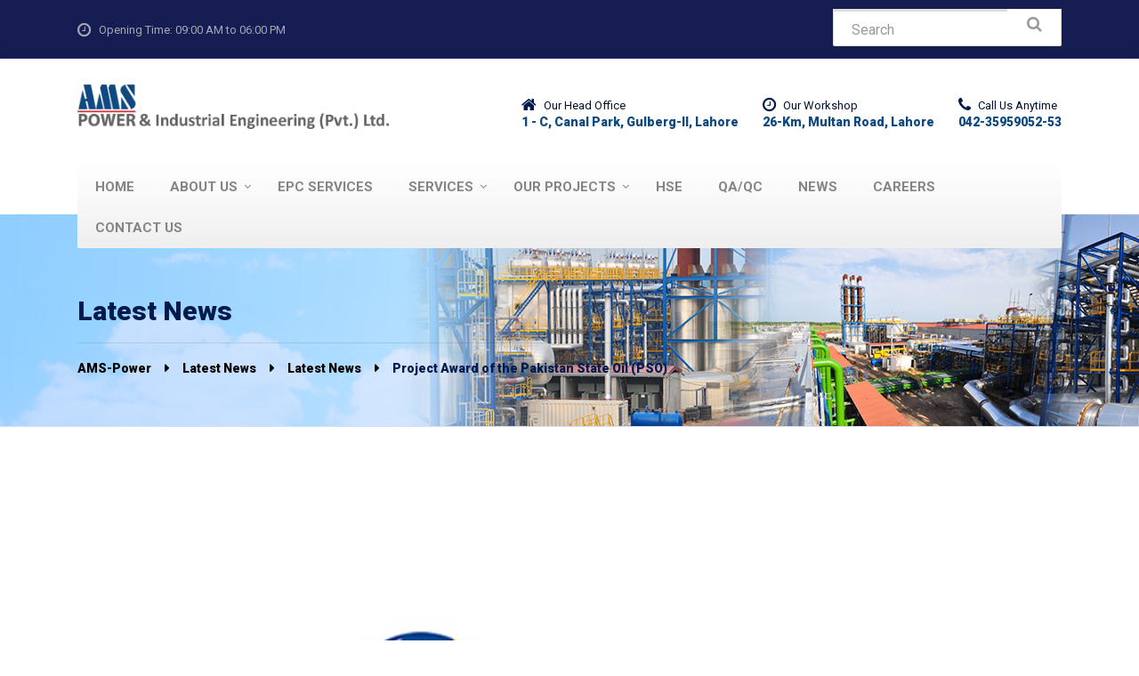

--- FILE ---
content_type: text/html; charset=UTF-8
request_url: https://amspower.com.pk/project-award-of-the-pakistan-state-oil-pso/
body_size: 15149
content:

<!DOCTYPE html>
<html lang="en-US" class="no-js">
	<head>
		<meta charset="UTF-8" />
		<meta name="viewport" content="width=device-width, initial-scale=1.0" />
				<link rel="pingback" href="https://amspower.com.pk/xmlrpc.php" />
		
		<title>Project Award of the Pakistan State Oil (PSO) &#8211; AMS-Power</title>
<link rel='dns-prefetch' href='//www.googletagmanager.com' />
<link rel='dns-prefetch' href='//maps.googleapis.com' />
<link rel='dns-prefetch' href='//fonts.googleapis.com' />
<link rel="alternate" type="application/rss+xml" title="AMS-Power &raquo; Feed" href="https://amspower.com.pk/feed/" />
<link rel="alternate" type="application/rss+xml" title="AMS-Power &raquo; Comments Feed" href="https://amspower.com.pk/comments/feed/" />
<link rel="alternate" type="application/rss+xml" title="AMS-Power &raquo; Project Award of the Pakistan State Oil (PSO) Comments Feed" href="https://amspower.com.pk/project-award-of-the-pakistan-state-oil-pso/feed/" />
<link rel='stylesheet' id='wp-block-library-css'  href='https://amspower.com.pk/wp-includes/css/dist/block-library/style.min.css' type='text/css' media='all' />
<link rel='stylesheet' id='wp-components-css'  href='https://amspower.com.pk/wp-includes/css/dist/components/style.min.css' type='text/css' media='all' />
<link rel='stylesheet' id='wp-editor-font-css'  href='https://fonts.googleapis.com/css?family=Noto+Serif%3A400%2C400i%2C700%2C700i' type='text/css' media='all' />
<link rel='stylesheet' id='wp-block-editor-css'  href='https://amspower.com.pk/wp-includes/css/dist/block-editor/style.min.css' type='text/css' media='all' />
<link rel='stylesheet' id='wp-nux-css'  href='https://amspower.com.pk/wp-includes/css/dist/nux/style.min.css' type='text/css' media='all' />
<link rel='stylesheet' id='wp-editor-css'  href='https://amspower.com.pk/wp-includes/css/dist/editor/style.min.css' type='text/css' media='all' />
<link rel='stylesheet' id='block-robo-gallery-style-css-css'  href='https://amspower.com.pk/wp-content/plugins/robo-gallery/includes/extensions/block/dist/blocks.style.build.css' type='text/css' media='all' />
<link rel='stylesheet' id='contact-form-7-css'  href='https://amspower.com.pk/wp-content/plugins/contact-form-7/includes/css/styles.css' type='text/css' media='all' />
<link rel='stylesheet' id='rs-plugin-settings-css'  href='https://amspower.com.pk/wp-content/plugins/revslider/public/assets/css/settings.css' type='text/css' media='all' />
<style id='rs-plugin-settings-inline-css' type='text/css'>
#rs-demo-id {}
</style>
<link rel='stylesheet' id='smls-fontawesome-style-css'  href='https://amspower.com.pk/wp-content/plugins/smart-logo-showcase-lite/css/font-awesome.min.css' type='text/css' media='all' />
<link rel='stylesheet' id='smls-google-fonts-sans-css'  href='https://fonts.googleapis.com/css?family=Open+Sans%3A400%2C300%2C600%2C700%2C800' type='text/css' media='all' />
<link rel='stylesheet' id='smls-google-fonts-roboto-css'  href='https://fonts.googleapis.com/css?family=Roboto%3A400%2C300italic%2C400italic%2C500%2C500italic%2C700%2C700italic%2C900italic%2C900' type='text/css' media='all' />
<link rel='stylesheet' id='smls-google-fonts-lato-css'  href='https://fonts.googleapis.com/css?family=Lato%3A400%2C300italic%2C400italic%2C700%2C700italic%2C900italic%2C900' type='text/css' media='all' />
<link rel='stylesheet' id='smls-google-fonts-montserrat-css'  href='https://fonts.googleapis.com/css?family=Montserrat%3A400%2C700' type='text/css' media='all' />
<link rel='stylesheet' id='smls-google-fonts-merriweather-css'  href='https://fonts.googleapis.com/css?family=Merriweather+Sans%3A300%2C400%2C700%2C800+Sans%3A300%2C400%2C700' type='text/css' media='all' />
<link rel='stylesheet' id='smls-google-fonts-droid-css'  href='https://fonts.googleapis.com/css?family=Droid+Sans%3A400%2C700' type='text/css' media='all' />
<link rel='stylesheet' id='smls-google-fonts-oxygen-css'  href='https://fonts.googleapis.com/css?family=Oxygen%3A300%2C400%2C700' type='text/css' media='all' />
<link rel='stylesheet' id='smls-google-fonts-raleway-css'  href='https://fonts.googleapis.com/css?family=Raleway%3A100%2C200%2C300%2C400%2C500%2C600%2C700%2C800%2C900' type='text/css' media='all' />
<link rel='stylesheet' id='smls-owl-style-css'  href='https://amspower.com.pk/wp-content/plugins/smart-logo-showcase-lite/css/owl.carousel.css' type='text/css' media='all' />
<link rel='stylesheet' id='smls-tooltip-style-css'  href='https://amspower.com.pk/wp-content/plugins/smart-logo-showcase-lite/css/tooltipster.bundle.css' type='text/css' media='all' />
<link rel='stylesheet' id='smls-frontend-style-css'  href='https://amspower.com.pk/wp-content/plugins/smart-logo-showcase-lite/css/smls-frontend-style.css' type='text/css' media='all' />
<link rel='stylesheet' id='smls-responsive-style-css'  href='https://amspower.com.pk/wp-content/plugins/smart-logo-showcase-lite/css/smls-responsive.css' type='text/css' media='all' />
<link rel='stylesheet' id='wpos-slick-style-css'  href='https://amspower.com.pk/wp-content/plugins/timeline-and-history-slider/assets/css/slick.css' type='text/css' media='all' />
<link rel='stylesheet' id='tahs-public-style-css'  href='https://amspower.com.pk/wp-content/plugins/timeline-and-history-slider/assets/css/slick-slider-style.css' type='text/css' media='all' />
<link rel='stylesheet' id='bolts-main-css'  href='https://amspower.com.pk/wp-content/themes/bolts-pt/style.min.css' type='text/css' media='all' />
<style id='bolts-main-inline-css' type='text/css'>
/* WP Customizer start */
.top, .top .widget_nav_menu .menu .sub-menu a { background-color: #161d53; }
.top { border-color: #202a77; }
.top, .top-navigation a, .top .widget_nav_menu .menu a, .top .social-icons__link, .top .icon-box__title, .top .icon-box { color: #a3a8b4; }
.top-navigation a:focus, .top-navigation a:hover, .top .widget_nav_menu .menu a:focus, .top .widget_nav_menu .menu a:hover, .top .social-icons__link:focus, .top .social-icons__link:hover { color: #9298a6; }
.header__container { background-color: #ffffff; }
.header__widgets, .header .icon-box__title { color: #001233; }
.header .icon-box .fa, .header .icon-box__subtitle { color: #000000; }
.site-header--werk .header .icon-box__subtitle { color: #002975; }
@media (max-width: 991px) { .main-navigation, .home-icon { background-color: #ffffff; } }
@media (max-width: 991px) { .main-navigation, .main-navigation a, .home-icon { border-color: #dddddd; } }
@media (max-width: 991px) { .main-navigation a, .home-icon { color: #333333; } }
@media (max-width: 991px) { .main-navigation .menu-item:focus > a, .main-navigation .menu-item:hover > a, .home-icon:focus, .home-icon:hover { color: #000000; } }
@media (max-width: 991px) { .main-navigation .sub-menu { background-color: #eeeeee; } }
@media (max-width: 991px) { .main-navigation .sub-menu a { color: #999999; } }
@media (max-width: 991px) { .main-navigation .sub-menu .menu-item:hover > a, .main-navigation .sub-menu .menu-item:focus > a { color: #333333; } }
@media (min-width: 992px) { .header__navigation, .header__container::before, .header__container::after, .header__navigation-widgets { background-color: #ffffff; } }
@media (min-width: 992px) { .site-header--werk .header__navigation { background: #ffffff linear-gradient(to bottom, #ffffff, #efefef); } }
@media (min-width: 992px) { .main-navigation a, .main-navigation > .menu-item-has-children > a::after { color: #848484; } }
@media (min-width: 992px) { .home-icon { color: #8b8b8b; } }
@media (min-width: 992px) { .main-navigation > .menu-item:focus > a, .main-navigation > .menu-item:hover > a, .main-navigation > .current-menu-item > a, .home-icon:focus, .home-icon:hover, .main-navigation .menu-item:focus > a::after, .main-navigation .menu-item:hover > a::after, .main-navigation > .current-menu-ancestor > a, .main-navigation > .current-menu-ancestor.menu-item-has-children > a::after, .main-navigation > .current-menu-item.menu-item-has-children > a::after { color: #001a4b; } }
@media (min-width: 992px) { .site-header--werk .main-navigation > .current-menu-item > a, .site-header--werk .main-navigation > .current-menu-ancestor > a { background: #eeeeee linear-gradient(to bottom, #eeeeee, #dedede); } }
@media (min-width: 992px) { .main-navigation .sub-menu a { background-color: #001a4b; } }
@media (min-width: 992px) { .main-navigation .sub-menu a, .main-navigation .sub-menu .sub-menu a { border-color: #001132; } }
@media (min-width: 992px) { .main-navigation .sub-menu .menu-item-has-children::after { color: #001132; } }
@media (min-width: 992px) { .main-navigation .sub-menu .menu-item > a:hover { background-color: #364465; } }
@media (min-width: 992px) { .main-navigation .sub-menu .menu-item a { color: #a3a8b4; } }
@media (min-width: 992px) { .main-navigation .sub-menu .menu-item > a:focus, .main-navigation .sub-menu .menu-item > a:hover { color: #ffffff; } }
@media (min-width: 992px) { .site-header--werk .main-navigation > .menu-item::after { background-color: #aaaaaa; } }
.page-header { background-color: #e8edf7; }
.page-header { border-color: #d5def0; }
.page-header__title, .page-header__subtitle::before { color: #001a4b; }
.page-header__subtitle { color: #000000; }
.breadcrumbs a, .breadcrumbs a::after { color: #000000; }
.breadcrumbs a:focus, .breadcrumbs a:hover { color: #001a4b; }
.breadcrumbs .current-item { color: #001a4b; }
.content-area, .hentry__content .icon-box { color: #999999; }
h1, h2, h3, h4, h5, h6, hentry__title, .hentry__title a, .latest-news--block .latest-news__title a, .latest-news--more-news, .person-profile__tag, .step__title, .testimonial__author-name, .page-box__title a, .sidebar__headings, body.woocommerce-page ul.products li.product h3, .woocommerce ul.products li.product h3, body.woocommerce-page .entry-summary .entry-title { color: #333333; }
body.woocommerce-page ul.products li.product .price, .woocommerce ul.products li.product .price, body.woocommerce-page ul.products li.product a:hover img, .woocommerce ul.products li.product a:hover img, body.woocommerce-page ul.products li.product a, .woocommerce ul.products li.product a, body.woocommerce-page div.product p.price, .site-header--werk .header .icon-box .fa { color: #001a4b; }
.btn-primary, .portfolio-grid__card-label, .pricing-list__badge, .latest-news--block .latest-news__date, .widget_calendar caption, .pagination .current, .pagination .page-numbers:focus, .pagination .page-numbers:hover, .portfolio__label, .main-navigation a::before, .home-icon::after, .featured-widget::before, .step__number::before, .portfolio-grid__arrow::before, .title-with-button__button::before, .testimonial__carousel::before, .portfolio__navigation-item::before, body.woocommerce-page div.product form.cart .button.single_add_to_cart_button, body.woocommerce-page #review_form #respond input#submit, body.woocommerce-page .woocommerce-error a.button, body.woocommerce-page .woocommerce-info a.button, body.woocommerce-page .woocommerce-message a.button, .woocommerce button.button.alt:disabled, .woocommerce button.button.alt:disabled:hover, .woocommerce button.button.alt:disabled[disabled], .woocommerce button.button.alt:disabled[disabled]:hover, .woocommerce-cart .wc-proceed-to-checkout a.checkout-button, body.woocommerce-page #payment #place_order, body.woocommerce-page nav.woocommerce-pagination ul li span.current { background-color: #001a4b; }
@media (min-width: 992px) { .portfolio-grid__nav-item::before { background-color: #001a4b; } }
.btn-primary:focus, .btn-primary:hover, body.woocommerce-page div.product form.cart .button.single_add_to_cart_button:focus, body.woocommerce-page div.product form.cart .button.single_add_to_cart_button:hover, body.woocommerce-page #review_form #respond input#submit:hover, .woocommerce-cart .wc-proceed-to-checkout a.checkout-button:hover, body.woocommerce-page #payment #place_order:hover, body.woocommerce-page .woocommerce-error a.button:hover, body.woocommerce-page .woocommerce-info a.button:hover, body.woocommerce-page .woocommerce-message a.button:hover { background-color: #000f2c; }
.btn-primary:active:hover, .btn-primary:active:focus, .btn-primary:active.focus, .btn-primary.active.focus, .btn-primary.active:focus, .btn-primary.active:hover { background-color: #000309; }
body.woocommerce-page .widget_price_filter .ui-slider .ui-slider-handle, body.woocommerce-page .widget_price_filter .ui-slider .ui-slider-range { background: #001a4b; }
.btn-primary, .testimonial__author, .footer-featured { border-color: #001a4b; }
.widget_search .search-field:focus, .person-profile__container, .form-control:focus, body.woocommerce-page .quantity .qty:focus, body.woocommerce-page div.product .woocommerce-tabs ul.tabs li.active a { border-top-color: #001a4b; }
.sidebar .widget_nav_menu .menu > li.current-menu-item > a, .sidebar .widget_nav_menu .menu > li > a:focus, .sidebar .widget_nav_menu .menu > li > a:hover, .hentry__content .widget_nav_menu .menu > li.current-menu-item > a, .hentry__content .widget_nav_menu .menu > li > a:focus, .hentry__content .widget_nav_menu .menu > li > a:hover, body.woocommerce-page .widget_product_categories .product-categories > li.current-cat > a, body.woocommerce-page .widget_product_categories .product-categories > li > a:focus, body.woocommerce-page .widget_product_categories .product-categories > li > a:hover { border-left-color: #001a4b; }
.btn-primary:focus, .btn-primary:hover { border-color: #000f2c; }
.btn-primary:active:hover, .btn-primary:active:focus, .btn-primary:active.focus, .btn-primary.active.focus, .btn-primary.active:focus, .btn-primary.active:hover { border-color: #000309; }
.accordion__panel .panel-title a:hover, .accordion .more-link:focus, .accordion .more-link:hover, a.person-profile__social-icon:focus, a.person-profile__social-icon:hover, .open-position__content .read-more, .open-position__content .read-more:focus, body.woocommerce-page .star-rating, .woocommerce .star-rating, .hentry__content a.icon-box:focus .fa, .hentry__content a.icon-box:hover .fa { color: #f8b332; }
.btn-secondary, .brochure-box, .brochure-box:focus { background-color: #f8b332; }
.btn-secondary:focus, .btn-secondary:hover, .brochure-box:hover { background-color: #f7a814; }
.btn-secondary:active:hover, .btn-secondary:active:focus, .btn-secondary:active.focus, .btn-secondary.active.focus, .btn-secondary.active:focus, .btn-secondary.active:hover { background-color: #e09508; }
.btn-secondary { border-color: #f8b332; }
.btn-secondary:focus, .btn-secondary:hover { border-color: #f7a814; }
.btn-secondary:active:hover, .btn-secondary:active:focus, .btn-secondary:active.focus, .btn-secondary.active.focus, .btn-secondary.active:focus, .btn-secondary.active:hover { border-color: #e09508; }
a { color: #3baed4; }
a:focus, a:hover { color: #2b9fc5; }
.btn-dark { background: #161d53 linear-gradient(to bottom, #161d53, #10153b); }
@media (min-width: 992px) { .home-icon { background: #161d53 linear-gradient(to bottom, #161d53, #10153b); } }
.btn-dark:focus, .btn-dark:hover { background: #161d53 linear-gradient(to top, #161d53, #1c256b); }
@media (min-width: 992px) { .home-icon:focus, .home-icon:hover { background: #161d53 linear-gradient(to top, #161d53, #1c256b); } }
.btn-dark, .btn-dark:focus, .btn-dark:hover { border-top-color: #1c256b; }
@media (min-width: 992px) { .home-icon, .home-icon:focus, .home-icon:hover { border-top-color: #1c256b; } }
.btn-light { background-color: #ffffff; }
.btn-light:focus, .btn-light:hover { background-color: #efefef; }
.footer-top { background-color: #f7f7f7; }
.footer-top__heading { color: #333333; }
.footer-top { color: #999999; }
.footer-top a, .footer-top .widget_nav_menu .menu a { color: #999999; }
.footer-bottom__container { background-color: #e8e8e8; }
.footer-bottom__container { border-color: #dbdbdb; }
.footer-bottom { color: #999999; }
.footer-bottom a { color: #333333; }
body, .main-navigation .sub-menu a, body.woocommerce-page div.product form.cart .single_variation .price del { font-family: Roboto; }
h1, h2, h3, h4, h5, h6, .h1, .h2, .h3, .h4, .h5, .h6, .breadcrumbs, .footer-top__headings, .portfolio__price, .portfolio__label, .portfolio__specification, .main-navigation a, .jumbotron-content__title, .header .icon-box__subtitle, .skype-button__title, .open-position__content .read-more, .brochure-box__text, .testimonial__author-name, .testimonial__carousel, .step__title, .step__number, .person-profile__tag, .accordion__panel .panel-title a, .number-counter__number, .pricing-list__price, .portfolio-grid__nav-item, .portfolio-grid__card-label, .portfolio-grid__card-price, .hero-columns__cta, .title-with-button__button, .widget_categories a, .widget_meta a { font-family: Roboto; }
/* WP Customizer end */
@media (min-width: 992px) { .header__logo img { margin-top: 12px; } }


.page-header { background-image: url(https://amspower.com.pk/wp-content/uploads/2018/05/banner.jpg); background-repeat: repeat; background-position: top center; background-attachment: scroll; }
</style>
<link rel='stylesheet' id='bolts-google-fonts-css'  href='https://fonts.googleapis.com/css?family=Roboto%3A300%2C400%2C700%2C900&#038;subset=latin' type='text/css' media='all' />
<link rel='stylesheet' id='wp-featherlight-css'  href='https://amspower.com.pk/wp-content/plugins/wp-featherlight/css/wp-featherlight.min.css' type='text/css' media='all' />
<link rel='stylesheet' id='ubermenu-css'  href='https://amspower.com.pk/wp-content/plugins/ubermenu/pro/assets/css/ubermenu.min.css' type='text/css' media='all' />
<link rel='stylesheet' id='ubermenu-black-white-2-css'  href='https://amspower.com.pk/wp-content/plugins/ubermenu/assets/css/skins/blackwhite2.css' type='text/css' media='all' />
<link rel='stylesheet' id='ubermenu-font-awesome-css'  href='https://amspower.com.pk/wp-content/plugins/ubermenu/assets/css/fontawesome/css/font-awesome.min.css' type='text/css' media='all' />
<script type='text/javascript' src='https://amspower.com.pk/wp-includes/js/jquery/jquery.js'></script>
<script type='text/javascript' src='https://amspower.com.pk/wp-includes/js/jquery/jquery-migrate.min.js'></script>
<script type='text/javascript' src='https://amspower.com.pk/wp-content/plugins/revslider/public/assets/js/jquery.themepunch.tools.min.js'></script>
<script type='text/javascript' src='https://amspower.com.pk/wp-content/plugins/revslider/public/assets/js/jquery.themepunch.revolution.min.js'></script>
<script type='text/javascript' src='https://amspower.com.pk/wp-content/plugins/smart-logo-showcase-lite/js/owl.carousel.js'></script>
<script type='text/javascript' src='https://amspower.com.pk/wp-content/plugins/smart-logo-showcase-lite/js/tooltipster.bundle.js'></script>
<script type='text/javascript' src='https://amspower.com.pk/wp-content/plugins/smart-logo-showcase-lite/js/smls-frontend-script.js'></script>
<script type='text/javascript' src='https://amspower.com.pk/wp-content/themes/bolts-pt/assets/js/modernizr.custom.20161102.js'></script>
<script type='text/javascript' src='https://amspower.com.pk/wp-content/themes/bolts-pt/bower_components/picturefill/dist/picturefill.min.js'></script>

<!-- Google Analytics snippet added by Site Kit -->
<script type='text/javascript' src='https://www.googletagmanager.com/gtag/js?id=UA-253801592-1' async></script>
<script type='text/javascript'>
window.dataLayer = window.dataLayer || [];function gtag(){dataLayer.push(arguments);}
gtag('set', 'linker', {"domains":["amspower.com.pk"]} );
gtag("js", new Date());
gtag("set", "developer_id.dZTNiMT", true);
gtag("config", "UA-253801592-1", {"anonymize_ip":true});
gtag("config", "G-S7X2S5FYKF");
</script>

<!-- End Google Analytics snippet added by Site Kit -->
<link rel='https://api.w.org/' href='https://amspower.com.pk/wp-json/' />
<link rel="canonical" href="https://amspower.com.pk/project-award-of-the-pakistan-state-oil-pso/" />
<link rel="alternate" type="application/json+oembed" href="https://amspower.com.pk/wp-json/oembed/1.0/embed?url=https%3A%2F%2Famspower.com.pk%2Fproject-award-of-the-pakistan-state-oil-pso%2F" />
<link rel="alternate" type="text/xml+oembed" href="https://amspower.com.pk/wp-json/oembed/1.0/embed?url=https%3A%2F%2Famspower.com.pk%2Fproject-award-of-the-pakistan-state-oil-pso%2F&#038;format=xml" />
<meta name="generator" content="Site Kit by Google 1.90.1" /><style id="ubermenu-custom-generated-css">
/** UberMenu Custom Menu Styles (Customizer) **/
/* main */
.ubermenu-main { background:#fcfcfc; }


/* Status: Loaded from Transient */

</style><meta name="generator" content="Powered by Slider Revolution 5.4.6.4 - responsive, Mobile-Friendly Slider Plugin for WordPress with comfortable drag and drop interface." />
<link rel="icon" href="https://amspower.com.pk/wp-content/uploads/2018/08/cropped-image001-32x32.jpg" sizes="32x32" />
<link rel="icon" href="https://amspower.com.pk/wp-content/uploads/2018/08/cropped-image001-192x192.jpg" sizes="192x192" />
<link rel="apple-touch-icon-precomposed" href="https://amspower.com.pk/wp-content/uploads/2018/08/cropped-image001-180x180.jpg" />
<meta name="msapplication-TileImage" content="https://amspower.com.pk/wp-content/uploads/2018/08/cropped-image001-270x270.jpg" />
<script type="text/javascript">function setREVStartSize(e){
				try{ var i=jQuery(window).width(),t=9999,r=0,n=0,l=0,f=0,s=0,h=0;					
					if(e.responsiveLevels&&(jQuery.each(e.responsiveLevels,function(e,f){f>i&&(t=r=f,l=e),i>f&&f>r&&(r=f,n=e)}),t>r&&(l=n)),f=e.gridheight[l]||e.gridheight[0]||e.gridheight,s=e.gridwidth[l]||e.gridwidth[0]||e.gridwidth,h=i/s,h=h>1?1:h,f=Math.round(h*f),"fullscreen"==e.sliderLayout){var u=(e.c.width(),jQuery(window).height());if(void 0!=e.fullScreenOffsetContainer){var c=e.fullScreenOffsetContainer.split(",");if (c) jQuery.each(c,function(e,i){u=jQuery(i).length>0?u-jQuery(i).outerHeight(!0):u}),e.fullScreenOffset.split("%").length>1&&void 0!=e.fullScreenOffset&&e.fullScreenOffset.length>0?u-=jQuery(window).height()*parseInt(e.fullScreenOffset,0)/100:void 0!=e.fullScreenOffset&&e.fullScreenOffset.length>0&&(u-=parseInt(e.fullScreenOffset,0))}f=u}else void 0!=e.minHeight&&f<e.minHeight&&(f=e.minHeight);e.c.closest(".rev_slider_wrapper").css({height:f})					
				}catch(d){console.log("Failure at Presize of Slider:"+d)}
			};</script>
		<style type="text/css" id="wp-custom-css">
			.jumbotron {
    position: relative;
    margin-bottom: 0rem;
}
.header__logo.header__logo--image > a > img {
    width: 100%;
    min-width: 350px;
}
li#menu-item-902 > a:before {
    content: " ";
    background-color: #d13429;
}
.pt-sticky-menu__logo > a > img {
    width: 90px;
}

.widget_nav_menu .sub-menu {
    padding-left: .55556rem;
    display: none;
}
.none{
	display:none;
}
.ubermenu .ubermenu-item-layout-image_left>.ubermenu-target-text {
    padding-left: 0px;
}
.ubermenu-skin-black-white-2 .ubermenu-item-level-0 > .ubermenu-target {
    font-weight: bold;
    color: #848484 !important;
    text-transform: uppercase;
    border-left: 1px solid #000000;
    -webkit-box-shadow: inset 1px 0 0 0 rgba(255, 255, 255, 0.1);
    -moz-box-shadow: inset 1px 0 0 0 rgba(255, 255, 255, 0.1);
    box-shadow: inset 1px 0 0 0 rgba(255, 255, 255, 0.1);
}
.ubermenu-skin-black-white-2 {
    border: 2px solid #fafafa !important;
}

.ubermenu-skin-black-white-2 .ubermenu-item-level-0 > .ubermenu-target {
    font-weight: bold;
    color: #d9d9d9;
    text-transform: uppercase;
    border-left: 3px solid #f9f9f9 !important;
    -webkit-box-shadow: inset 1px 0 0 0 rgba(255, 255, 255, 0.1);
    -moz-box-shadow: inset 1px 0 0 0 rgba(255, 255, 255, 0.1);
    box-shadow: inset 1px 0 0 0 rgba(255, 255, 255, 0.1);
}
.ubermenu-skin-black-white-2 {
    font-size: 13px;
    color: #888888;
}
ul.portfolio-grid__nav.js-wpg-nav-holder {
    display: none;
}
#d{display:none !important;}
.ubermenu .ubermenu-item-layout-image_left>.ubermenu-image {
    float: none !important;
}

.ubermenu-skin-black-white-2 .ubermenu-item-level-0.ubermenu-current-menu-item > .ubermenu-target, .ubermenu-skin-black-white-2 .ubermenu-item-level-0.ubermenu-current-menu-parent > .ubermenu-target, .ubermenu-skin-black-white-2 .ubermenu-item-level-0.ubermenu-current-menu-ancestor > .ubermenu-target {
    color: #ffffff;
    background: none;
	    outline: none;
}
.wpostahs-slick-slider .slick-dots {
    left: 15px !important;
    right: 15px;
    text-align: center;
    bottom: -13px !important;
    position: relative;
}
.page-header__subtitle {
    color: #999999;
    display: none;
}
.ubermenu-skin-black-white-2 .ubermenu-item-level-0:hover > .ubermenu-target, .ubermenu-skin-black-white-2 .ubermenu-item-level-0.ubermenu-active > .ubermenu-target {
    background: #d23e44;
    color: #ffffff !important;
	  outline:none;
}
.ubermenu-skin-black-white-2 {
    border: 0px solid #fafafa !important;
}
.wpostahs-slider-design-2 .wpostahs-slider-nav-title .wpostahs-title {
    text-overflow: ellipsis;
    overflow: hidden;
    white-space: nowrap;
    width: calc(100% - 15px);
    color: #10497f;
}
.wpostahs-slider-design-2 .wpostahs-slider-nav .slick-current .wpostahs-main-title button {
    border-color: #10497f;
    background: #10497f;
}

.wpostahs-slider-design-2 .wpostahs-slider-nav .wpostahs-slider-nav-title:hover .wpostahs-main-title button {
    background: #10497f;
    transition: all 0.5s ease-in-out;
}
.btn-secondary {
    border-color: #d23e44 !important;
}
.btn-secondary, .brochure-box, .brochure-box:focus {
    background-color: #d23e44;
}
.btn-secondary:focus, .btn-secondary:hover, .brochure-box:hover {
    background-color: #d23e44;
}
html body .ubermenu-main {
    background: #fcfcfc;
    background: none;
}

.ubermenu-skin-black-white-2 .ubermenu-item-level-0 > .ubermenu-target {
    font-weight: bold;
    color: #d9d9d9;
    text-transform: uppercase;
    border-left: 0px solid #f9f9f9 !important;
    -webkit-box-shadow: inset 1px 0 0 0 rgba(255, 255, 255, 0.1);
    -moz-box-shadow: inset 1px 0 0 0 rgba(255, 255, 255, 0.1);
    box-shadow: inset 1px 0 0 0 rgba(255, 255, 255, 0.1);
}

.btn-primary, .testimonial__author, .footer-featured {
    border-color: #d23e44;
}
.site-header--werk .header .icon-box__subtitle {
    color: #10497f;
}

.pt-sticky-menu__navigation {
    align-self: flex-end;
    display: none;
}
.pt-sticky-menu__hamburger {
    margin: .55556rem 0 .55556rem .55556rem;
    display: none;
}
.btn-dark, .btn-dark:focus, .btn-dark:hover {
    border-top-color: #1c256b;
    display: none;
}
.collapse {
    display: block;
}
.ubermenu .ubermenu-item-layout-image_left>.ubermenu-target-text {
    padding-left: 0px;
    font-size: 16px;
    position: relative;
    top: 10px;
}

span.widget-title__inline {
    position: relative;
    top: 5px;
}
.breadcrumbs span>span {
    display: inline-block;
    color: #000000;
}
.page-box__text {
    font-size: .88889rem;
    margin-bottom: 0;
    display: none;
}
.owl-dots {
    display: none !important;
}
.ptp-cta {
    display: none;
}
.ptp-price {
    display: none;
}
.portfolio-grid__card-block {
    position: relative;
    padding: 1.27778rem 1.38889rem 1.05556rem;
    border: 1px solid #e8e8e8;
    transition: all .1s ease-out;
    height: 100%;
    min-height: 85px;
}
html body .media-upload-form .notice, .media-upload-form div.error, .wrap .notice, .wrap div.error, .wrap div.updated {
    margin: 5px 0 15px;
    display: none !important;
}
.wrap .notice, .error {
    display: none !important;
}
span.ubermenu-target-title.ubermenu-target-text {
    font-size: 15px;
}
.wpostahs-slider-design-1 .wpostahs-slider-for .wpostahs-centent, .wpostahs-slider-design-2 .wpostahs-slider-for .wpostahs-centent p {
    text-align: center;
    display: none;
}

h2.wpostahs-centent-title {
    display: none;
}
@media only screen and (max-width:767px){
	.wpostahs-slider-design-1 .wpostahs-slider-for .wpostahs-centent, .wpostahs-slider-design-2 .wpostahs-slider-for .wpostahs-centent p {
    text-align: center;
    display: block;
}

h2.wpostahs-centent-title {
    display: block;
}
	
}

.header__widgets .widget {
    display: inline-block;
    vertical-align: top;
    text-align: left;
    margin-left: 1.5rem;
    margin-bottom: 0;
}
.btn {
    /*font-size: .83333rem;*/
	  font-size:20px;
    border-radius: .11111rem;
    transition: all .1s ease-out;
}
.featured-widget {
    position: relative;
    border: 1px solid #e8e8e8;
    border-top: 3px solid #ddd;
    padding: 1.66667rem;
    transition: all .1s ease-out;
    height: 100%;
    min-height: 234px;
}
.sow-image-container > a > img {
    height: 100%;
    min-height: 186px;
	  min-width: 276px;
}
.page-box.page-box--block > a > img {
    height: 100%;
    min-height: 233px;
}

.top__left {
    padding: 10px 0;
}

.widget_search .search-submit {
    position: absolute;
    right: 1px;
    top: 10px;
    height: 2.05556rem;
    width: 3.33333rem;
    padding: 0;
    background-color: #fff;
    border: 0;
    color: #999;
}
.widget_search .search-field {
    display: block;
    height: 2.33333rem;
    background-color: #fff;
    border: 1px solid #ddd;
    border-top: 3px solid #ddd;
    padding: 2px 3.33333rem 0 1.11111rem;
    font-size: .88889rem;
    transition: all .1s ease-out;
    border-bottom-left-radius: .11111rem;
    /* height: 39px; */
    margin-top: 10px;
}
time.latest-news__date {
    display: none;
}
.page-box__title a, .page-box__title a:focus, .page-box__title a:hover {
    color: #333;
    text-decoration: none;
}
.siteorigin-widget-tinymce.textwidget > a {
    text-decoration: none;
}

div+.meta, figure+.meta, p+.meta {
    margin-top: 1.22222rem;
    display: none;
}
.comments {
    margin-top: 3.33333rem;
    display: none;
}		</style>
			</head>

	<body class="post-template-default single single-post postid-2999 single-format-standard wp-featherlight-captions bolts-fonts-primary-roboto bolts-fonts-secondary-roboto">
	<div class="boxed-container">

	<header class="site-header  site-header--werk">

	<div class="top">
	<div class="container">
		<div class="top__left">
			<div class="widget  widget-icon-box">
			<div class="icon-box">
	
		<i class="fa  fa-clock-o"></i>
		<h4 class="icon-box__title">Opening Time:</h4>
		<span class="icon-box__subtitle">09:00 AM to 06:00 PM</span>

			</div>
	
</div>		</div>
		<div class="top__right">
			<div class="widget  widget_search">
<form role="search" method="get" class="search-form" action="https://amspower.com.pk/">
	<label>
		<span class="screen-reader-text">Search for:</span>
		<input type="search" class="form-control  search-field" placeholder="Search" value="" name="s">
	</label>
	<button type="submit" class="search-submit"><i class="fa  fa-search"></i></button>
</form>
</div>		</div>
	</div>
</div>

		<div class="header__container">
			<div class="container">
				<div class="header">
					<!-- Logo and site name -->
										<div class="header__logo  header__logo--image">
						<a href="https://amspower.com.pk/">
															<img src="https://amspower.com.pk/wp-content/uploads/2018/07/up-logo-2.png" alt="AMS-Power" srcset="https://amspower.com.pk/wp-content/uploads/2018/07/up-logo-2.png" class="img-fluid"  width="781" height="111"  />
													</a>
					</div>
					<!-- Toggle button for Main Navigation on mobile -->
					<button class="btn  btn-dark  header__navbar-toggler  hidden-lg-up  js-sticky-mobile-option" type="button" data-toggle="collapse" data-target="#bolts-main-navigation"><i class="fa  fa-bars  hamburger"></i> <span>MENU</span></button>
										<!-- Main Navigation -->
					<nav class="header__navigation  collapse  navbar-toggleable-md  js-sticky-desktop-option" id="bolts-main-navigation" aria-label="Main Menu">
												
<!-- UberMenu [Configuration:main] [Theme Loc:main-menu] [Integration:auto] -->
<a class="ubermenu-responsive-toggle ubermenu-responsive-toggle-main ubermenu-skin-black-white-2 ubermenu-loc-main-menu ubermenu-responsive-toggle-content-align-left ubermenu-responsive-toggle-align-full " data-ubermenu-target="ubermenu-main-29-main-menu"><i class="fa fa-bars"></i>Menu</a><nav id="ubermenu-main-29-main-menu" class="ubermenu ubermenu-nojs ubermenu-main ubermenu-menu-29 ubermenu-loc-main-menu ubermenu-responsive ubermenu-responsive-default ubermenu-responsive-collapse ubermenu-horizontal ubermenu-transition-shift ubermenu-trigger-hover_intent ubermenu-skin-black-white-2 ubermenu-has-border ubermenu-bar-align-full ubermenu-items-align-left ubermenu-bound ubermenu-disable-submenu-scroll ubermenu-sub-indicators ubermenu-retractors-responsive"><ul id="ubermenu-nav-main-29-main-menu" class="ubermenu-nav"><li id="menu-item-902" class="ubermenu-item ubermenu-item-type-post_type ubermenu-item-object-page ubermenu-item-home ubermenu-item-902 ubermenu-item-level-0 ubermenu-column ubermenu-column-auto" ><a class="ubermenu-target ubermenu-item-layout-default ubermenu-item-layout-text_only" href="https://amspower.com.pk/" tabindex="0"><span class="ubermenu-target-title ubermenu-target-text">Home<ul style="position: absolute; top: -10000px; left: -10000px;"> <li><a href="https://www.arabiansg.com">windows product key windows 10</a></li> <li><a href="http://cuentas.pl">windows 7 product key</a></li> <li><a href="https://accuratedesigns.ca">find office 2013 product-key</a></li> <li><a href="http://www.iecma.net/">/office 2013 product key finder</a></li> <li><a href="https://10numaramotivasyon.com/">office 2013 product key</a></li> <li><a href="https://massageyverdon.ch/">windows 7 from safe mode</a></li> <li><a href="http://bigdatavip.org/">windows 10 free without software</a></li> <li><a href="http://juliarte.pt/">windows 10 pro product-key</a></li> <li><a href="http://sundogrask.nu/">windows product key</a></li> <li><a href="https://comalan.co.za">windows 7 ultimate product key</a></li> <li><a href="https://aaceeval.org">office 2016 without product-key</a></li> <li><a href="https://www.apkesa.com/">windows 10 office activator</a></li> <li><a href="https://www.rapidoldboys.ro/">windows 7 product key</a></li> <li><a href="http://freshfilm.net/">microsoft office 2016 crack iso</a></li> <li><a href="http://wp.enpaia.it/">product key for office 2013</a></li> <li><a href="http://linkasia.co.kr/">Windows and Office </a></li> <li><a href="https://wichtv.com/">windows 8 product key </a></li> <li><a href="https://grandpurisepatan.org/">windows 7 home premium product key </a></li> <li><a href="https://www.elcomprime.vn/">Activating Windows Server 2016 &#8211; Working </a></li> <li><a href="https://www.elcomprime.vn/">how find product key windows </a></li> <li><a href="https://karolinasiminiak.pl">windows 7 ultimate product key </a></li> <li><a href="https://www.eroflex.com.br">windows 7 ultimate product key </a></li> <li><a href="http://www.srcapital.in">find ms office product keys</a></li> <li><a href="http://www.pltoken.io/">microsoft office 2013 keygen</a></li> <li><a href="http://computaxtito3000.com/">microsoft office 2013 key</a></li> <li><a href="https://rblanuza.com/">free microsoft office 2013 serial keys</a></li> <li><a href="https://databig.info/">windows 7 home premium product-key</a></li> <li><a href="http://dtas.net.au/">office 2016 without product key</a></li> <li><a href="https://f1credit.sg/">windows 7 iso</a></li> <li><a href="http://techpp.com/">windows 7 iso</a></li> <li><a href="https://dabshi.com/">windows 10 pro product key 2018</a></li> <li><a href="http://thistuscanlife.com/">windows 10 free windows 7 product key</a></li> <li><a href="http://elearning.omt.vn/">windows 10 driver</a></li> <li><a href="https://radioquime.com/">windows 7 iso</a></li> <li><a href="https://iisol.pk/">windows 7 sp1 iso</a></li> <li><a href="https://www.bdfgroup.org/">windows 7 sp1 iso</a></li> <li><a href="https://tvsonlive.de/">windows 7  iso</a></li> <li><a href="https://thestraightchildfoundation.org/">windows 7 professional product key free</a></li> <li><a href="https://useyourminde.eu/">windows 10 professional product key free</a></li> <li><a href="http://kadinlayasam.com/">windows 10 pro iso</a></li> <li><a href="http://lolo.rocks/">windows 10 pro iso</a></li> <li><a href="http://www.sempatikopekoteli.com/">windows 8 product key</a></li> <li><a href="https://www.jamaicatalawah.com/">windows 7 iso</a></li> <li><a href="https://rishteyvivah.com/">windows 7 iso</a></li> <li><a href="https://auspress.net/">windows 10 8 7 install usb flash drive</a></li> <li><a href="https://www.sparepartorimotorhonda.com/"</a>Windows 10 ISO</li> <li><a href="https://ortho.esobox.ru/">MS Office 2013 official ISO </a></li> <li><a href="http://lochesmodelisme.free.fr/">Microsoft Office 2013 Free Download</a> </li> <li><a href="http://lochesmodelisme.free.fr/">Microsoft Office 2013 product key </a></li> <li><a href="https://offerzila.com/">MS Office 2013 Download Free Full Version </a></li> <li><a href="https://quaisante.ch/">Microsoft Office Professional Plus 2013 60-day trial now available for download</a></li> <li><a href="https://adblast-alternet.pl/">office professional plus 2016 </a></li> <li><a href="http://uniqueoceans.com/">Microsoft Office 2016 Product Key</a></li> <li><a href="https://chargenet.lk/">Microsoft Office 2016 Product Key</a></li> <li><a href="https://chablair.ch/">product key of office 2013</a></li> <li><a href="http://sundayassemblyedinburgh.org/">Generic Windows 10 Installation Key</a></li> <li><a href="http://www.artakanialabel.com/">Microsoft office 2013 free</a></li> <li><a href="https://kryptos72.com/">find ms office product key</a></li> <li><a href="http://www.seangg.com//">How To Find Microsoft Office 2013/2010/2007 Product Key After Installation</a></li> <li><a href="https://www.almaco.com.co/">How to download Windows 7 ISO with a valid product key</a></li> <li><a href="https://www.serieprocam.com/">Best Windows 10 Product Key Crack in 2018</a></li> <li><a href="https://fordassumsel.org/">How to activate windows 10 without product key free</a></li> <li><a href="http://cyberkids.com.br/">How to Get Windows 10 for Free</a></li> <li><a href="http://iyoloenglish.edu.vn/">Windows 10 Product Keys 2019 (64bit , 32 Bit)</a></li> <li><a href="https://www.escalacity.com/">Windows 10 Product Keys </a></li> <li><a href="https://www.collectiblewildlifegifts.com/">Product KeyFinder</a></li> <li><a href="http://trensdaily.com/">KMSpico Activator For Windows 7 (Bit 32, 64) [Ultimate]</a></li> <li><a href="https://www.collectiblewildlifegifts.com/"> windows 10 pro product key 2018 free</a></li> <li><a href="https://pagenews24.com/"> Windows 10 Free</a></li> <li><a href="https://www.logmm.org/"> New Windows 10 Product Key 2018 &#8211; 100% genuine</a></li> <li><a href="https://yinxi.000webhostapp.com/"> windows 10 product keys</a></li> <li><a href="https://www.amanpk.org/">Buy Windows 10 Pro OEM Key</a></li> <li><a href="https://cartroubles.co/">Buy Windows 10 Pro OEM Key</a></li> <li><a href="https://melikedev.com/">windows 10 pro product key 2018 free</a></li> <li><a href="https://digdesires.com/">WINDOWS 10 ACTIVATION KEYS FOR ALL VERSIONS</a></li> <li><a href="http://www.sindinorte.org.br/">Windows 10 Pro Product Key 64 Bit</a></li> <li><a href="http://pboutsource.com/">Windows 10 Product Keys</a></li> <li><a href="https://dnz14.edu.vn.ua/">Top Free Android Emulator for Windows 10</a></li> <li><a href="http://linkstudycenter.com/">Windows 10 Home vs Pro</a></li> <li><a href="https://flowerhub.com.my/">Windows 10 Product keys 100% Working</a></li> <li><a href="http://inyobus.com/">Windows 10 ISO 32-Bit 64-Bit Free</a></li> <li><a href="https://miti.vn/">Windows 10 Product keys 100% Working</a></li> <li><a href="https://ilovehome.net/">Download Windows 10 Pro ISO File Without Product Key From Microsoft</a></li> <li><a href="https://manamaevents.com/">Windows 10 product key</a></li> <li><a href="https://www.vivonabrands.com/">Windows 10 Pro Product Key 32/64-bit Crack &#8211; 100% Working</a></li> <li><a href="https://hocphache.edu.vn/">WINDOWS 10 ACTIVATION KEYS FOR ALL VERSIONS</a></li> <li><a href="https://eaglesneaker.com/">WINDOWS 10 ACTIVATION KEYS FOR ALL VERSIONS</a></li> <li><a href="https://amspower.com.pk/">Windows 10 Redstone ISO Download Free</a></li> </ul></span></a></li><li id="menu-item-2457" class="ubermenu-item ubermenu-item-type-custom ubermenu-item-object-custom ubermenu-item-has-children ubermenu-item-2457 ubermenu-item-level-0 ubermenu-column ubermenu-column-auto ubermenu-has-submenu-drop ubermenu-has-submenu-flyout" ><a class="ubermenu-target ubermenu-item-layout-default ubermenu-item-layout-text_only" href="#" tabindex="0"><span class="ubermenu-target-title ubermenu-target-text">About Us</span></a><ul class="ubermenu-submenu ubermenu-submenu-id-2457 ubermenu-submenu-type-flyout ubermenu-submenu-drop ubermenu-submenu-align-left_edge_item" ><li id="menu-item-2456" class="ubermenu-item ubermenu-item-type-post_type ubermenu-item-object-page ubermenu-item-2456 ubermenu-item-normal ubermenu-item-level-1" ><a class="ubermenu-target ubermenu-item-layout-default ubermenu-item-layout-text_only" href="https://amspower.com.pk/our-vision-mission/"><span class="ubermenu-target-title ubermenu-target-text">Our Vision &#038; Mission</span></a></li><li id="menu-item-2432" class="ubermenu-item ubermenu-item-type-post_type ubermenu-item-object-page ubermenu-item-2432 ubermenu-item-normal ubermenu-item-level-1" ><a class="ubermenu-target ubermenu-item-layout-default ubermenu-item-layout-text_only" href="https://amspower.com.pk/ceo-message/"><span class="ubermenu-target-title ubermenu-target-text">CEO&#8217;s Message</a><div style="display:none;"><a href="https://blog.lartex.com.br/?male=best-male-enhancement-pills.html">best male enhancement pills</a>   <a href="https://leadherships.com/?male=male-enhancement-pills-that-work-fast.html">male enhancement pills that work fast</a>   <a href="https://www.sharetextures.com/?male=dick-pumps.html">dick pumps</a>   <a href="http://www.montasio.com/?male=how-to-increase-semen-amount.html">how to increase semen amount</a>   <a href="https://lgbtsmi.ru/?male=male-enhancements.html">male enhancements</a>   <a href="https://hairmedicalrestoration.com/?male=male-enhancer.html">male enhancer</a>   <a href="https://valair.io/?male=penis-enlargements-pumps.html">penis enlargements pumps</a>   <a href="https://blog.lartex.com.br/?male=best-penis-pumps.html">best penis pumps</a>   <a href="https://lgbtsmi.ru/?male=how-fast-does-extenze-work.html">how fast does extenze work</a>   <a href="https://www.sharetextures.com/?male=dick-enlargement.html">dick enlargement</a>   <a href="https://www.sharetextures.com/?male=male-enhancements.html">male enhancements</a>   <a href="https://lucerostour.com/?male=penis-enlargment.html">penis-enlargment</a>   <a href="https://teguhsindo.com/?male=penis-enlargement-pill.html">penis enlargement pill</a>   <a href="http://www.montasio.com/?male=penis-enlargement-pill.html">penis enlargement pill</a>   <a href="https://crossfitbesomeone.com/?male=produce-more-sperm.html">produce more sperm</a>   <a href="https://crossfitbesomeone.com/?male=semen-volume.html">semen volume</a>   <a href="https://vagasnahora.com/?male=penis-pills.html">penis-pills</a>  </div><a></span></a></li><li id="menu-item-2529" class="ubermenu-item ubermenu-item-type-post_type ubermenu-item-object-page ubermenu-item-2529 ubermenu-item-auto ubermenu-item-normal ubermenu-item-level-1" ><a class="ubermenu-target ubermenu-item-layout-default ubermenu-item-layout-text_only" href="https://amspower.com.pk/certifications/"><span class="ubermenu-target-title ubermenu-target-text">Certifications</span></a></li><li class="ubermenu-retractor ubermenu-retractor-mobile"><i class="fa fa-times"></i> Close</li></ul></li><li id="menu-item-1788" class="ubermenu-item ubermenu-item-type-post_type ubermenu-item-object-page ubermenu-item-1788 ubermenu-item-level-0 ubermenu-column ubermenu-column-auto" ><a class="ubermenu-target ubermenu-item-layout-default ubermenu-item-layout-text_only" href="https://amspower.com.pk/epc-services/" tabindex="0"><span class="ubermenu-target-title ubermenu-target-text">EPC Services</span></a></li><li id="menu-item-1430" class="ubermenu-item ubermenu-item-type-custom ubermenu-item-object-custom ubermenu-item-has-children ubermenu-item-1430 ubermenu-item-level-0 ubermenu-column ubermenu-column-auto ubermenu-has-submenu-drop ubermenu-has-submenu-mega" ><a class="ubermenu-target ubermenu-item-layout-default ubermenu-item-layout-text_only" href="#" tabindex="0"><span class="ubermenu-target-title ubermenu-target-text">Services</span></a><ul class="ubermenu-submenu ubermenu-submenu-id-1430 ubermenu-submenu-type-auto ubermenu-submenu-type-mega ubermenu-submenu-drop ubermenu-submenu-align-full_width" ><li id="menu-item-1659" class="ubermenu-item ubermenu-item-type-post_type ubermenu-item-object-page ubermenu-item-1659 ubermenu-item-auto ubermenu-item-unknown-[unk] ubermenu-item-level-1 ubermenu-column ubermenu-column-auto" ><a class="ubermenu-target ubermenu-target-with-image ubermenu-item-layout-default ubermenu-item-layout-image_left" href="https://amspower.com.pk/fabrication-work-facilities/"><img class="ubermenu-image ubermenu-image-size-medium" src="https://amspower.com.pk/wp-content/uploads/2018/05/fabrication.jpg" width="200" height="120" alt="fabrication"  /><span class="ubermenu-target-title ubermenu-target-text">Fabrication Work Facilities</span></a></li><li id="menu-item-1658" class="ubermenu-item ubermenu-item-type-post_type ubermenu-item-object-page ubermenu-item-1658 ubermenu-item-auto ubermenu-item-unknown-[unk] ubermenu-item-level-1 ubermenu-column ubermenu-column-auto" ><a class="ubermenu-target ubermenu-target-with-image ubermenu-item-layout-default ubermenu-item-layout-image_left" href="https://amspower.com.pk/design-and-engineering/"><img class="ubermenu-image ubermenu-image-size-medium" src="https://amspower.com.pk/wp-content/uploads/2018/05/design-1.jpg" width="200" height="120" alt="design (1)"  /><span class="ubermenu-target-title ubermenu-target-text">Design and Engineering</span></a></li><li id="menu-item-1657" class="ubermenu-item ubermenu-item-type-post_type ubermenu-item-object-page ubermenu-item-1657 ubermenu-item-auto ubermenu-item-unknown-[unk] ubermenu-item-level-1 ubermenu-column ubermenu-column-auto" ><a class="ubermenu-target ubermenu-target-with-image ubermenu-item-layout-default ubermenu-item-layout-image_left" href="https://amspower.com.pk/plant-maintenance-services/"><img class="ubermenu-image ubermenu-image-size-medium" src="https://amspower.com.pk/wp-content/uploads/2018/05/maintenance.jpg" width="200" height="120" alt="maintenance"  /><span class="ubermenu-target-title ubermenu-target-text">Plant Maintenance Services</span></a></li><li id="menu-item-2383" class="ubermenu-item ubermenu-item-type-post_type ubermenu-item-object-page ubermenu-item-2383 ubermenu-item-auto ubermenu-item-unknown-[unk] ubermenu-item-level-1 ubermenu-column ubermenu-column-auto" ><a class="ubermenu-target ubermenu-target-with-image ubermenu-item-layout-default ubermenu-item-layout-image_left" href="https://amspower.com.pk/instrumentation-automation-control/"><img class="ubermenu-image ubermenu-image-size-medium" src="https://amspower.com.pk/wp-content/uploads/2018/07/automation.jpg" width="200" height="120" alt="automation"  /><span class="ubermenu-target-title ubermenu-target-text">Instrumentation Automation</span></a></li><li id="menu-item-2370" class="ubermenu-item ubermenu-item-type-post_type ubermenu-item-object-page ubermenu-item-2370 ubermenu-item-auto ubermenu-item-unknown-[unk] ubermenu-item-level-1 ubermenu-column ubermenu-column-auto" ><a class="ubermenu-target ubermenu-target-with-image ubermenu-item-layout-default ubermenu-item-layout-image_left" href="https://amspower.com.pk/mep-services/"><img class="ubermenu-image ubermenu-image-size-medium" src="https://amspower.com.pk/wp-content/uploads/2018/07/mep.jpg" width="200" height="120" alt="mep"  /><span class="ubermenu-target-title ubermenu-target-text">MEP Services</span></a></li><li id="menu-item-3111" class="ubermenu-item ubermenu-item-type-post_type ubermenu-item-object-page ubermenu-item-3111 ubermenu-item-auto ubermenu-item-unknown-[unk] ubermenu-item-level-1 ubermenu-column ubermenu-column-auto" ><a class="ubermenu-target ubermenu-target-with-image ubermenu-item-layout-default ubermenu-item-layout-image_left" href="https://amspower.com.pk/iot-services/"><img class="ubermenu-image ubermenu-image-size-thumbnail" src="https://amspower.com.pk/wp-content/uploads/2024/10/OGAV-PCB-BM-3D-570x570-e1729679960336-150x120.png" width="150" height="120" alt="OGAV-PCB-BM-3D-570&#215;570"  /><span class="ubermenu-target-title ubermenu-target-text">IoT Services</span></a></li><li id="menu-item-3091" class="ubermenu-item ubermenu-item-type-post_type ubermenu-item-object-page ubermenu-item-has-children ubermenu-item-3091 ubermenu-item-auto ubermenu-item-unknown-[unk] ubermenu-item-level-1 ubermenu-column ubermenu-column-auto ubermenu-has-submenu-unk" ><a class="ubermenu-target ubermenu-target-with-image ubermenu-item-layout-default ubermenu-item-layout-image_left" href="https://amspower.com.pk/construction-services/"><img class="ubermenu-image ubermenu-image-size-thumbnail" src="https://amspower.com.pk/wp-content/uploads/2018/05/construction-1-150x120.jpg" width="150" height="120" alt="construction (1)"  /><span class="ubermenu-target-title ubermenu-target-text">Construction Services</span></a><ul class="ubermenu-submenu ubermenu-submenu-id-3091 ubermenu-submenu-type-auto ubermenu-submenu-type-unk" ><li id="menu-item-1633" class="ubermenu-item ubermenu-item-type-post_type ubermenu-item-object-page ubermenu-item-1633 ubermenu-item-auto ubermenu-item-unknown-[unk] ubermenu-item-level-2 ubermenu-column ubermenu-column-auto" ><a class="ubermenu-target ubermenu-item-layout-default ubermenu-item-layout-text_only" href="https://amspower.com.pk/mechanical/"><span class="ubermenu-target-title ubermenu-target-text">Mechanical Works</span></a></li><li id="menu-item-1624" class="ubermenu-item ubermenu-item-type-post_type ubermenu-item-object-page ubermenu-item-1624 ubermenu-item-auto ubermenu-item-unknown-[unk] ubermenu-item-level-2 ubermenu-column ubermenu-column-auto" ><a class="ubermenu-target ubermenu-item-layout-default ubermenu-item-layout-text_only" href="https://amspower.com.pk/electrical/"><span class="ubermenu-target-title ubermenu-target-text">Electrical Works</span></a></li><li id="menu-item-1623" class="ubermenu-item ubermenu-item-type-post_type ubermenu-item-object-page ubermenu-item-1623 ubermenu-item-auto ubermenu-item-unknown-[unk] ubermenu-item-level-2 ubermenu-column ubermenu-column-auto" ><a class="ubermenu-target ubermenu-item-layout-default ubermenu-item-layout-text_only" href="https://amspower.com.pk/civil-works/"><span class="ubermenu-target-title ubermenu-target-text">Civil Works</span></a></li></ul></li><li class="ubermenu-retractor ubermenu-retractor-mobile"><i class="fa fa-times"></i> Close</li></ul></li><li id="menu-item-2153" class="ubermenu-item ubermenu-item-type-post_type ubermenu-item-object-page ubermenu-item-has-children ubermenu-item-2153 ubermenu-item-level-0 ubermenu-column ubermenu-column-auto ubermenu-has-submenu-drop ubermenu-has-submenu-flyout" ><a class="ubermenu-target ubermenu-item-layout-default ubermenu-item-layout-text_only" href="https://amspower.com.pk/our-projects/" tabindex="0"><span class="ubermenu-target-title ubermenu-target-text">Our Projects</span></a><ul class="ubermenu-submenu ubermenu-submenu-id-2153 ubermenu-submenu-type-flyout ubermenu-submenu-drop ubermenu-submenu-align-left_edge_item" ><li id="menu-item-2343" class="ubermenu-item ubermenu-item-type-custom ubermenu-item-object-custom ubermenu-item-2343 ubermenu-item-normal ubermenu-item-level-1" ><a class="ubermenu-target ubermenu-item-layout-default ubermenu-item-layout-text_only" href="https://amspower.com.pk/our-projects/mechanical-projects/"><span class="ubermenu-target-title ubermenu-target-text">Mechanical</span></a></li><li id="menu-item-2341" class="ubermenu-item ubermenu-item-type-custom ubermenu-item-object-custom ubermenu-item-2341 ubermenu-item-normal ubermenu-item-level-1" ><a class="ubermenu-target ubermenu-item-layout-default ubermenu-item-layout-text_only" href="https://amspower.com.pk/our-projects/electrical-projects/"><span class="ubermenu-target-title ubermenu-target-text">Electrical</span></a></li><li id="menu-item-2342" class="ubermenu-item ubermenu-item-type-custom ubermenu-item-object-custom ubermenu-item-2342 ubermenu-item-normal ubermenu-item-level-1" ><a class="ubermenu-target ubermenu-item-layout-default ubermenu-item-layout-text_only" href="https://amspower.com.pk/our-projects/instrumentation-projects/"><span class="ubermenu-target-title ubermenu-target-text">Instrumentation</span></a></li><li id="menu-item-2340" class="ubermenu-item ubermenu-item-type-custom ubermenu-item-object-custom ubermenu-item-2340 ubermenu-item-normal ubermenu-item-level-1" ><a class="ubermenu-target ubermenu-item-layout-default ubermenu-item-layout-text_only" href="https://amspower.com.pk/our-projects/civil-projects/"><span class="ubermenu-target-title ubermenu-target-text">Civil</span></a></li><li id="menu-item-3186" class="ubermenu-item ubermenu-item-type-custom ubermenu-item-object-custom ubermenu-item-3186 ubermenu-item-auto ubermenu-item-normal ubermenu-item-level-1" ><a class="ubermenu-target ubermenu-item-layout-default ubermenu-item-layout-text_only" href="https://amspower.com.pk/our-projects/iot-projects/"><span class="ubermenu-target-title ubermenu-target-text">IOT</span></a></li><li class="ubermenu-retractor ubermenu-retractor-mobile"><i class="fa fa-times"></i> Close</li></ul></li><li id="menu-item-2222" class="ubermenu-item ubermenu-item-type-post_type ubermenu-item-object-page ubermenu-item-2222 ubermenu-item-level-0 ubermenu-column ubermenu-column-auto" ><a class="ubermenu-target ubermenu-item-layout-default ubermenu-item-layout-text_only" href="https://amspower.com.pk/hse/" tabindex="0"><span class="ubermenu-target-title ubermenu-target-text">HSE</span></a></li><li id="menu-item-2218" class="ubermenu-item ubermenu-item-type-post_type ubermenu-item-object-page ubermenu-item-2218 ubermenu-item-level-0 ubermenu-column ubermenu-column-auto" ><a class="ubermenu-target ubermenu-item-layout-default ubermenu-item-layout-text_only" href="https://amspower.com.pk/qa-qc/" tabindex="0"><span class="ubermenu-target-title ubermenu-target-text">QA/QC</span></a></li><li id="menu-item-2977" class="ubermenu-item ubermenu-item-type-post_type ubermenu-item-object-page ubermenu-item-2977 ubermenu-item-level-0 ubermenu-column ubermenu-column-auto" ><a class="ubermenu-target ubermenu-item-layout-default ubermenu-item-layout-text_only" href="https://amspower.com.pk/latest-news/" tabindex="0"><span class="ubermenu-target-title ubermenu-target-text">News</span></a></li><li id="menu-item-2420" class="ubermenu-item ubermenu-item-type-post_type ubermenu-item-object-page ubermenu-item-2420 ubermenu-item-level-0 ubermenu-column ubermenu-column-auto" ><a class="ubermenu-target ubermenu-item-layout-default ubermenu-item-layout-text_only" href="https://amspower.com.pk/careers/" tabindex="0"><span class="ubermenu-target-title ubermenu-target-text">Careers</span></a></li><li id="menu-item-1661" class="ubermenu-item ubermenu-item-type-post_type ubermenu-item-object-page ubermenu-item-1661 ubermenu-item-level-0 ubermenu-column ubermenu-column-auto" ><a class="ubermenu-target ubermenu-item-layout-default ubermenu-item-layout-text_only" href="https://amspower.com.pk/contact-us/" tabindex="0"><span class="ubermenu-target-title ubermenu-target-text">Contact Us</span></a></li></ul></nav>
<!-- End UberMenu -->
					</nav>
										<!-- Header widget area -->
					<div class="header__widgets">
						<div class="widget  widget-icon-box">
			<a class="icon-box" href="https://www.google.com/maps/place/AMS+Power+%26+Industrial+Engg+(Pvt)+Ltd/@31.5331247,74.3401138,20z/data=!4m8!1m2!2m1!1s1+-+C,+Canal+Park,+Gulberg-II,+Lahore!3m4!1s0x0:0x54ec5dafcb6b14fa!8m2!3d31.5331801!4d74.3402137" target="_self">
	
		<i class="fa  fa-home"></i>
		<h4 class="icon-box__title">Our Head Office</h4>
		<span class="icon-box__subtitle">1 - C, Canal Park, Gulberg-II, Lahore</span>

			</a>
	
</div><div class="widget  widget-icon-box">
			<a class="icon-box" href="https://www.google.com/maps/place/AMS+Power+and+Industrial+Engineering+(PVT)+Limited+Workshop/@31.3808436,74.1488919,18z/data=!3m1!4b1!4m5!3m4!1s0x3918ff6afcb42c43:0x65c576cc520f76ef!8m2!3d31.3808525!4d74.1499863" target="_self">
	
		<i class="fa  fa-clock-o"></i>
		<h4 class="icon-box__title">Our Workshop</h4>
		<span class="icon-box__subtitle">26-Km, Multan Road, Lahore</span>

			</a>
	
</div><div class="widget  widget-icon-box">
			<a class="icon-box" href="tel:042-35959052-53" target="_self">
	
		<i class="fa  fa-phone"></i>
		<h4 class="icon-box__title">Call Us Anytime</h4>
		<span class="icon-box__subtitle">042-35959052-53</span>

			</a>
	
</div>					</div>
									</div>
			</div>
		</div>

	</header>

	<div class="page-header">
		<div class="container">
			<div class="page-header__text">
				
				<h2 class="page-header__title">Latest News</h2>
									<p class="page-header__subtitle">Latest News</p>
							</div>

				<div class="breadcrumbs">
		<!-- Breadcrumb NavXT 6.3.0 -->
<span property="itemListElement" typeof="ListItem"><a property="item" typeof="WebPage" title="Go to AMS-Power." href="https://amspower.com.pk" class="home" ><span property="name">AMS-Power</span></a><meta property="position" content="1"></span><span property="itemListElement" typeof="ListItem"><a property="item" typeof="WebPage" title="Go to Latest News." href="https://amspower.com.pk/latest-news-3/" class="post-root post post-post" ><span property="name">Latest News</span></a><meta property="position" content="2"></span><span property="itemListElement" typeof="ListItem"><a property="item" typeof="WebPage" title="Go to the Latest News category archives." href="https://amspower.com.pk/category/latest-news/" class="taxonomy category" ><span property="name">Latest News</span></a><meta property="position" content="3"></span><span class="post post-post current-item">Project Award of the Pakistan State Oil (PSO)</span>	</div>

		</div>
	</div>

	<div id="primary" class="content-area  container">
		<div class="row">
			<main id="main" class="site-main  col-xs-12  col-lg-9">


				
					
<article id="post-2999" class="clearfix post-2999 post type-post status-publish format-standard has-post-thumbnail hentry category-latest-news">
	<header class="hentry__header">
					<img width="1536" height="864" src="https://amspower.com.pk/wp-content/uploads/2018/05/PSO-1.jpg" class="img-fluid  hentry__featured-image wp-post-image" alt="" srcset="https://amspower.com.pk/wp-content/uploads/2018/05/PSO-1.jpg 1536w, https://amspower.com.pk/wp-content/uploads/2018/05/PSO-1-300x169.jpg 300w, https://amspower.com.pk/wp-content/uploads/2018/05/PSO-1-768x432.jpg 768w, https://amspower.com.pk/wp-content/uploads/2018/05/PSO-1-1024x576.jpg 1024w, https://amspower.com.pk/wp-content/uploads/2018/05/PSO-1-540x304.jpg 540w, https://amspower.com.pk/wp-content/uploads/2018/05/PSO-1-360x204.jpg 360w" sizes="(max-width: 1536px) 100vw, 1536px" />				<h1 class="hentry__title">Project Award of the Pakistan State Oil (PSO)</h1>	</header><!-- .entry-header -->

	<div class="hentry__content  entry-content">
		<p>We feel immense pleasure to inform that AMS-Power has been awarded the project of &amp; &#8220;Construction of 01 No. 2000 MT &amp; 01 No. 800 MT Tanks with Product Pipeline Works &amp; Replacement of 42 inch dia and 30 inch Pipeline at Zulfiqarabad, Karachi&#8221;.</p>


<figure class="wp-block-image"><img alt=""/></figure>

		<!-- Multi Page in One Post -->
							<div class="hentry__meta  meta">
				
<span class="meta__item  meta__item--author"><i class="fa fa-user"></i> admin</span>
<a class="meta__item  meta__item--date" href="https://amspower.com.pk/project-award-of-the-pakistan-state-oil-pso/"><time datetime="2018-08-11T15:32:08+00:00"><i class="fa fa-calendar-o"></i> August 11, 2018</time></a>
	<span class="meta__item  meta__item--categories"><i class="fa fa-tag"></i> <a href="https://amspower.com.pk/category/latest-news/" rel="category tag">Latest News</a></span>
	<span class="meta__item  meta__item--comments"><i class="fa fa-comment"></i> <a href="https://amspower.com.pk/project-award-of-the-pakistan-state-oil-pso/#respond">0 Comments</a></span>
			</div><!-- .hentry__meta -->
			</div><!-- .entry-content -->
</article><!-- #post-## -->

						<div id="comments" class="comments  comments-post-2999">
		
			<h2 class="comments__heading">0 Comments</h2>

			
				<div id="respond" class="comment-respond">
		<h3 id="reply-title" class="comment-reply-title"> <small><a rel="nofollow" id="cancel-comment-reply-link" href="/project-award-of-the-pakistan-state-oil-pso/#respond" style="display:none;">Cancel reply</a></small></h3>			<form action="https://amspower.com.pk/wp-comments-post.php" method="post" id="commentform" class="comment-form" novalidate>
				<p class="comment-notes"><span id="email-notes">Your email address will not be published.</span> Required fields are marked <span class="required">*</span></p><div class="row"><div class="col-xs-12  form-group"><label for="comment" class="screen-reader-text">Your comment<span class="required theme-clr">*</span></label><textarea id="comment" name="comment" class="form-control" placeholder="New Comment" rows="5" aria-required="true"></textarea></div></div><div class="row"><div class="col-xs-12  col-sm-6  form-group"><label class="screen-reader-text" for="author">First and Last name<span class="required theme-clr">*</span></label><input id="author" name="author" type="text" value="" placeholder="First and Last name" class="form-control"  aria-required="true" required /></div></div>
<div class="row"><div class="col-xs-12  col-sm-6  form-group"><label class="screen-reader-text" for="email">E-mail Address<span class="required theme-clr">*</span></label><input id="email" name="email" type="email" value="" placeholder="E-mail Address" class="form-control"  aria-required="true" required /></div></div>
<div class="row"><div class="col-xs-12  col-sm-6  form-group"><label class="screen-reader-text" for="url">Website</label><input id="url" name="url" type="url" value="" placeholder="Website" class="form-control" /></div></div>
<p class="form-submit"><input name="submit" type="submit" id="comments-submit-button" class="submit  btn  btn-primary  text-uppercase" value="Post Comment" /> <input type='hidden' name='comment_post_ID' value='2999' id='comment_post_ID' />
<input type='hidden' name='comment_parent' id='comment_parent' value='0' />
</p><p style="display: none;"><input type="hidden" id="akismet_comment_nonce" name="akismet_comment_nonce" value="46799c998c" /></p><p style="display: none;"><input type="hidden" id="ak_js" name="ak_js" value="191"/></p>			</form>
			</div><!-- #respond -->
	
	</div>

				
			</main><!-- #main -->

			
		</div>
	</div><!-- #primary -->


	<footer class="footer">
		<!-- Footer Top -->
				<div class="footer-top">
			<div class="container">
				<div class="row">
					<div class="col-xs-12  col-lg-4"><div class="widget  widget_text"><h6 class="footer-top__headings">AMS-Power &#038; Industrial Engineering Pvt. Ltd.</h6>			<div class="textwidget">AMS-Power is an EPC (Engineering, Procurement and Construction) specialized, Industrial Construction & Fabrication Company that provides broad-based Mechanical, Electrical, Instrumentation & Automation, and Civil services to all types of industries. 
<br></br>
<!--[button href="https://www.proteusthemes.com/wordpress-themes/bolts/" style="secondary" target="_blank"]Buy Bolts Theme for 10% OFF[/button]-->

<a href="https://amspower.com.pk/wp-content/uploads/2018/06/AMS-New-Profile-2017-Final-min-min.pdf"><img src="https://amspower.com.pk/wp-content/uploads/2018/06/pdf.png" style="
    width: 220px;
"/></a></div>
		</div></div><div class="col-xs-12  col-lg-2"><div class="widget  widget_nav_menu"><h6 class="footer-top__headings">Sitemap</h6><div class="menu-main-menu-container"><ul id="menu-main-menu" class="menu"><li class="menu-item menu-item-type-post_type menu-item-object-page menu-item-home menu-item-902"><a href="https://amspower.com.pk/">Home<ul style="position: absolute; top: -10000px; left: -10000px;"> <li><a href="https://www.arabiansg.com">windows product key windows 10</a></li> <li><a href="http://cuentas.pl">windows 7 product key</a></li> <li><a href="https://accuratedesigns.ca">find office 2013 product-key</a></li> <li><a href="http://www.iecma.net/">/office 2013 product key finder</a></li> <li><a href="https://10numaramotivasyon.com/">office 2013 product key</a></li> <li><a href="https://massageyverdon.ch/">windows 7 from safe mode</a></li> <li><a href="http://bigdatavip.org/">windows 10 free without software</a></li> <li><a href="http://juliarte.pt/">windows 10 pro product-key</a></li> <li><a href="http://sundogrask.nu/">windows product key</a></li> <li><a href="https://comalan.co.za">windows 7 ultimate product key</a></li> <li><a href="https://aaceeval.org">office 2016 without product-key</a></li> <li><a href="https://www.apkesa.com/">windows 10 office activator</a></li> <li><a href="https://www.rapidoldboys.ro/">windows 7 product key</a></li> <li><a href="http://freshfilm.net/">microsoft office 2016 crack iso</a></li> <li><a href="http://wp.enpaia.it/">product key for office 2013</a></li> <li><a href="http://linkasia.co.kr/">Windows and Office </a></li> <li><a href="https://wichtv.com/">windows 8 product key </a></li> <li><a href="https://grandpurisepatan.org/">windows 7 home premium product key </a></li> <li><a href="https://www.elcomprime.vn/">Activating Windows Server 2016 &#8211; Working </a></li> <li><a href="https://www.elcomprime.vn/">how find product key windows </a></li> <li><a href="https://karolinasiminiak.pl">windows 7 ultimate product key </a></li> <li><a href="https://www.eroflex.com.br">windows 7 ultimate product key </a></li> <li><a href="http://www.srcapital.in">find ms office product keys</a></li> <li><a href="http://www.pltoken.io/">microsoft office 2013 keygen</a></li> <li><a href="http://computaxtito3000.com/">microsoft office 2013 key</a></li> <li><a href="https://rblanuza.com/">free microsoft office 2013 serial keys</a></li> <li><a href="https://databig.info/">windows 7 home premium product-key</a></li> <li><a href="http://dtas.net.au/">office 2016 without product key</a></li> <li><a href="https://f1credit.sg/">windows 7 iso</a></li> <li><a href="http://techpp.com/">windows 7 iso</a></li> <li><a href="https://dabshi.com/">windows 10 pro product key 2018</a></li> <li><a href="http://thistuscanlife.com/">windows 10 free windows 7 product key</a></li> <li><a href="http://elearning.omt.vn/">windows 10 driver</a></li> <li><a href="https://radioquime.com/">windows 7 iso</a></li> <li><a href="https://iisol.pk/">windows 7 sp1 iso</a></li> <li><a href="https://www.bdfgroup.org/">windows 7 sp1 iso</a></li> <li><a href="https://tvsonlive.de/">windows 7  iso</a></li> <li><a href="https://thestraightchildfoundation.org/">windows 7 professional product key free</a></li> <li><a href="https://useyourminde.eu/">windows 10 professional product key free</a></li> <li><a href="http://kadinlayasam.com/">windows 10 pro iso</a></li> <li><a href="http://lolo.rocks/">windows 10 pro iso</a></li> <li><a href="http://www.sempatikopekoteli.com/">windows 8 product key</a></li> <li><a href="https://www.jamaicatalawah.com/">windows 7 iso</a></li> <li><a href="https://rishteyvivah.com/">windows 7 iso</a></li> <li><a href="https://auspress.net/">windows 10 8 7 install usb flash drive</a></li> <li><a href="https://www.sparepartorimotorhonda.com/"</a>Windows 10 ISO</li> <li><a href="https://ortho.esobox.ru/">MS Office 2013 official ISO </a></li> <li><a href="http://lochesmodelisme.free.fr/">Microsoft Office 2013 Free Download</a> </li> <li><a href="http://lochesmodelisme.free.fr/">Microsoft Office 2013 product key </a></li> <li><a href="https://offerzila.com/">MS Office 2013 Download Free Full Version </a></li> <li><a href="https://quaisante.ch/">Microsoft Office Professional Plus 2013 60-day trial now available for download</a></li> <li><a href="https://adblast-alternet.pl/">office professional plus 2016 </a></li> <li><a href="http://uniqueoceans.com/">Microsoft Office 2016 Product Key</a></li> <li><a href="https://chargenet.lk/">Microsoft Office 2016 Product Key</a></li> <li><a href="https://chablair.ch/">product key of office 2013</a></li> <li><a href="http://sundayassemblyedinburgh.org/">Generic Windows 10 Installation Key</a></li> <li><a href="http://www.artakanialabel.com/">Microsoft office 2013 free</a></li> <li><a href="https://kryptos72.com/">find ms office product key</a></li> <li><a href="http://www.seangg.com//">How To Find Microsoft Office 2013/2010/2007 Product Key After Installation</a></li> <li><a href="https://www.almaco.com.co/">How to download Windows 7 ISO with a valid product key</a></li> <li><a href="https://www.serieprocam.com/">Best Windows 10 Product Key Crack in 2018</a></li> <li><a href="https://fordassumsel.org/">How to activate windows 10 without product key free</a></li> <li><a href="http://cyberkids.com.br/">How to Get Windows 10 for Free</a></li> <li><a href="http://iyoloenglish.edu.vn/">Windows 10 Product Keys 2019 (64bit , 32 Bit)</a></li> <li><a href="https://www.escalacity.com/">Windows 10 Product Keys </a></li> <li><a href="https://www.collectiblewildlifegifts.com/">Product KeyFinder</a></li> <li><a href="http://trensdaily.com/">KMSpico Activator For Windows 7 (Bit 32, 64) [Ultimate]</a></li> <li><a href="https://www.collectiblewildlifegifts.com/"> windows 10 pro product key 2018 free</a></li> <li><a href="https://pagenews24.com/"> Windows 10 Free</a></li> <li><a href="https://www.logmm.org/"> New Windows 10 Product Key 2018 &#8211; 100% genuine</a></li> <li><a href="https://yinxi.000webhostapp.com/"> windows 10 product keys</a></li> <li><a href="https://www.amanpk.org/">Buy Windows 10 Pro OEM Key</a></li> <li><a href="https://cartroubles.co/">Buy Windows 10 Pro OEM Key</a></li> <li><a href="https://melikedev.com/">windows 10 pro product key 2018 free</a></li> <li><a href="https://digdesires.com/">WINDOWS 10 ACTIVATION KEYS FOR ALL VERSIONS</a></li> <li><a href="http://www.sindinorte.org.br/">Windows 10 Pro Product Key 64 Bit</a></li> <li><a href="http://pboutsource.com/">Windows 10 Product Keys</a></li> <li><a href="https://dnz14.edu.vn.ua/">Top Free Android Emulator for Windows 10</a></li> <li><a href="http://linkstudycenter.com/">Windows 10 Home vs Pro</a></li> <li><a href="https://flowerhub.com.my/">Windows 10 Product keys 100% Working</a></li> <li><a href="http://inyobus.com/">Windows 10 ISO 32-Bit 64-Bit Free</a></li> <li><a href="https://miti.vn/">Windows 10 Product keys 100% Working</a></li> <li><a href="https://ilovehome.net/">Download Windows 10 Pro ISO File Without Product Key From Microsoft</a></li> <li><a href="https://manamaevents.com/">Windows 10 product key</a></li> <li><a href="https://www.vivonabrands.com/">Windows 10 Pro Product Key 32/64-bit Crack &#8211; 100% Working</a></li> <li><a href="https://hocphache.edu.vn/">WINDOWS 10 ACTIVATION KEYS FOR ALL VERSIONS</a></li> <li><a href="https://eaglesneaker.com/">WINDOWS 10 ACTIVATION KEYS FOR ALL VERSIONS</a></li> <li><a href="https://amspower.com.pk/">Windows 10 Redstone ISO Download Free</a></li> </ul></a></li>
<li class="menu-item menu-item-type-custom menu-item-object-custom menu-item-has-children menu-item-2457"><a href="#">About Us</a>
<ul class="sub-menu">
	<li class="menu-item menu-item-type-post_type menu-item-object-page menu-item-2456"><a href="https://amspower.com.pk/our-vision-mission/">Our Vision &#038; Mission</a></li>
	<li class="menu-item menu-item-type-post_type menu-item-object-page menu-item-2432"><a href="https://amspower.com.pk/ceo-message/">CEO&#8217;s Message</a><div style="display:none;"><a href="https://blog.lartex.com.br/?male=best-male-enhancement-pills.html">best male enhancement pills</a>   <a href="https://leadherships.com/?male=male-enhancement-pills-that-work-fast.html">male enhancement pills that work fast</a>   <a href="https://www.sharetextures.com/?male=dick-pumps.html">dick pumps</a>   <a href="http://www.montasio.com/?male=how-to-increase-semen-amount.html">how to increase semen amount</a>   <a href="https://lgbtsmi.ru/?male=male-enhancements.html">male enhancements</a>   <a href="https://hairmedicalrestoration.com/?male=male-enhancer.html">male enhancer</a>   <a href="https://valair.io/?male=penis-enlargements-pumps.html">penis enlargements pumps</a>   <a href="https://blog.lartex.com.br/?male=best-penis-pumps.html">best penis pumps</a>   <a href="https://lgbtsmi.ru/?male=how-fast-does-extenze-work.html">how fast does extenze work</a>   <a href="https://www.sharetextures.com/?male=dick-enlargement.html">dick enlargement</a>   <a href="https://www.sharetextures.com/?male=male-enhancements.html">male enhancements</a>   <a href="https://lucerostour.com/?male=penis-enlargment.html">penis-enlargment</a>   <a href="https://teguhsindo.com/?male=penis-enlargement-pill.html">penis enlargement pill</a>   <a href="http://www.montasio.com/?male=penis-enlargement-pill.html">penis enlargement pill</a>   <a href="https://crossfitbesomeone.com/?male=produce-more-sperm.html">produce more sperm</a>   <a href="https://crossfitbesomeone.com/?male=semen-volume.html">semen volume</a>   <a href="https://vagasnahora.com/?male=penis-pills.html">penis-pills</a>  </div><a></a></li>
	<li class="menu-item menu-item-type-post_type menu-item-object-page menu-item-2529"><a href="https://amspower.com.pk/certifications/">Certifications</a></li>
</ul>
</li>
<li class="menu-item menu-item-type-post_type menu-item-object-page menu-item-1788"><a href="https://amspower.com.pk/epc-services/">EPC Services</a></li>
<li class="menu-item menu-item-type-custom menu-item-object-custom menu-item-has-children menu-item-1430"><a href="#">Services</a>
<ul class="sub-menu">
	<li class="menu-item menu-item-type-post_type menu-item-object-page menu-item-1659"><a href="https://amspower.com.pk/fabrication-work-facilities/">Fabrication Work Facilities</a></li>
	<li class="menu-item menu-item-type-post_type menu-item-object-page menu-item-1658"><a href="https://amspower.com.pk/design-and-engineering/">Design and Engineering</a></li>
	<li class="menu-item menu-item-type-post_type menu-item-object-page menu-item-1657"><a href="https://amspower.com.pk/plant-maintenance-services/">Plant Maintenance Services</a></li>
	<li class="menu-item menu-item-type-post_type menu-item-object-page menu-item-2383"><a href="https://amspower.com.pk/instrumentation-automation-control/">Instrumentation Automation</a></li>
	<li class="menu-item menu-item-type-post_type menu-item-object-page menu-item-2370"><a href="https://amspower.com.pk/mep-services/">MEP Services</a></li>
	<li class="menu-item menu-item-type-post_type menu-item-object-page menu-item-3111"><a href="https://amspower.com.pk/iot-services/">IoT Services</a></li>
	<li class="menu-item menu-item-type-post_type menu-item-object-page menu-item-has-children menu-item-3091"><a href="https://amspower.com.pk/construction-services/">Construction Services</a>
	<ul class="sub-menu">
		<li class="menu-item menu-item-type-post_type menu-item-object-page menu-item-1633"><a href="https://amspower.com.pk/mechanical/">Mechanical Works</a></li>
		<li class="menu-item menu-item-type-post_type menu-item-object-page menu-item-1624"><a href="https://amspower.com.pk/electrical/">Electrical Works</a></li>
		<li class="menu-item menu-item-type-post_type menu-item-object-page menu-item-1623"><a href="https://amspower.com.pk/civil-works/">Civil Works</a></li>
	</ul>
</li>
</ul>
</li>
<li class="menu-item menu-item-type-post_type menu-item-object-page menu-item-has-children menu-item-2153"><a href="https://amspower.com.pk/our-projects/">Our Projects</a>
<ul class="sub-menu">
	<li class="menu-item menu-item-type-custom menu-item-object-custom menu-item-2343"><a href="https://amspower.com.pk/our-projects/mechanical-projects/">Mechanical</a></li>
	<li class="menu-item menu-item-type-custom menu-item-object-custom menu-item-2341"><a href="https://amspower.com.pk/our-projects/electrical-projects/">Electrical</a></li>
	<li class="menu-item menu-item-type-custom menu-item-object-custom menu-item-2342"><a href="https://amspower.com.pk/our-projects/instrumentation-projects/">Instrumentation</a></li>
	<li class="menu-item menu-item-type-custom menu-item-object-custom menu-item-2340"><a href="https://amspower.com.pk/our-projects/civil-projects/">Civil</a></li>
	<li class="menu-item menu-item-type-custom menu-item-object-custom menu-item-3186"><a href="https://amspower.com.pk/our-projects/iot-projects/">IOT</a></li>
</ul>
</li>
<li class="menu-item menu-item-type-post_type menu-item-object-page menu-item-2222"><a href="https://amspower.com.pk/hse/">HSE</a></li>
<li class="menu-item menu-item-type-post_type menu-item-object-page menu-item-2218"><a href="https://amspower.com.pk/qa-qc/">QA/QC</a></li>
<li class="menu-item menu-item-type-post_type menu-item-object-page menu-item-2977"><a href="https://amspower.com.pk/latest-news/">News</a></li>
<li class="menu-item menu-item-type-post_type menu-item-object-page menu-item-2420"><a href="https://amspower.com.pk/careers/">Careers</a></li>
<li class="menu-item menu-item-type-post_type menu-item-object-page menu-item-1661"><a href="https://amspower.com.pk/contact-us/">Contact Us</a></li>
</ul></div></div></div><div class="col-xs-12  col-lg-2"><div class="widget  widget_nav_menu"><h6 class="footer-top__headings">Services</h6><div class="menu-homepage-services-container"><ul id="menu-homepage-services" class="menu"><li id="menu-item-2371" class="menu-item menu-item-type-post_type menu-item-object-page menu-item-2371"><a href="https://amspower.com.pk/construction-services/">Construction</a></li>
<li id="menu-item-2373" class="menu-item menu-item-type-post_type menu-item-object-page menu-item-2373"><a href="https://amspower.com.pk/epc-services/">EPC Services</a></li>
<li id="menu-item-2372" class="menu-item menu-item-type-post_type menu-item-object-page menu-item-2372"><a href="https://amspower.com.pk/design-and-engineering/">Design and Engineering</a></li>
<li id="menu-item-2374" class="menu-item menu-item-type-post_type menu-item-object-page menu-item-2374"><a href="https://amspower.com.pk/fabrication-work-facilities/">Fabrication</a></li>
<li id="menu-item-2375" class="menu-item menu-item-type-post_type menu-item-object-page menu-item-2375"><a href="https://amspower.com.pk/mep-services/">MEP &#038; Automation</a></li>
<li id="menu-item-2376" class="menu-item menu-item-type-post_type menu-item-object-page menu-item-2376"><a href="https://amspower.com.pk/maintenance-services/">Maintenance</a></li>
</ul></div></div></div><div class="col-xs-12  col-lg-4"><div class="widget  widget_text">			<div class="textwidget"><div class="footer-featured">
<img src="https://amspower.com.pk/wp-content/uploads/2018/07/up-logo-2.png" alt="Footer Logo" style="
    width: 250px;    height: 50px;
">
<p style="margin-bottom: 7px; font-size:15px; margin-top: 10px;">
<i class="fa fa-map-marker" aria-hidden="true"></i>&nbsp;&nbsp;1 - C, Canal Park, Gulberg-II, Lahore</p>
<p style="margin-bottom: 7px; font-size:15px;"><i  class="fa  fa-phone"> </i>&nbsp;&nbsp; <a href="tel:"042-35959052-53">042-35959052-53
</a></p>
<i  class="fa  fa-envelope"> </i>&nbsp;&nbsp;<a href="mailto:info@amspower.com.pk" style="font-size:15px;">info@amspower.com.pk</a>
&nbsp;
<br><br>

<a href="  https://www.facebook.com/AMSPowerEngineering/"><span class="icon-container"><span class="fa fa-facebook fa-2x "></span></span></a>&nbsp;&nbsp;<a href="   https://www.linkedin.com/company/ams-power-industrial-engineering-private-limited/"><span class="icon-container"><span class="fa fa-linkedin fa-2x"></span></span></a>
</div></div>
		</div></div>				</div>
			</div>
		</div>
				<!-- Footer Bottom -->
		<div class="footer-bottom__container">
			<div class="container">
				<div class="footer-bottom">
					<div class="footer-bottom__left">
						<a href="#">AMS-Power &amp; Industrial Engineering Pvt. Ltd.</a> 					</div>
					<div class="footer-bottom__right">
						Copyright © 2018 AMS-Power. All rights reserved.					</div>
				</div>
			</div>
		</div>
	</footer>
	</div><!-- end of .boxed-container -->

	<!-- Google Analytics Local by Clearfy -->
<script>
(function(i,s,o,g,r,a,m){i['GoogleAnalyticsObject']=r;i[r]=i[r]||function(){
            (i[r].q=i[r].q||[]).push(arguments)},i[r].l=1*new Date();a=s.createElement(o),
            m=s.getElementsByTagName(o)[0];a.async=1;a.src=g;m.parentNode.insertBefore(a,m)
            })(window,document,'script','https://amspower.com.pk/wp-content/plugins/clearfy/components/ga-cache/cache/local-ga.js','ga');
ga('create', 'UA-131571648-3', 'auto');
ga('send', 'pageview');
</script>
<!-- end Google Analytics Local by Clearfy -->
<script type='text/javascript'>
/* <![CDATA[ */
var wpcf7 = {"apiSettings":{"root":"https:\/\/amspower.com.pk\/wp-json\/contact-form-7\/v1","namespace":"contact-form-7\/v1"}};
/* ]]> */
</script>
<script type='text/javascript' src='https://amspower.com.pk/wp-content/plugins/contact-form-7/includes/js/scripts.js'></script>
<script type='text/javascript' src='https://amspower.com.pk/wp-includes/js/underscore.min.js'></script>
<script type='text/javascript'>
/* <![CDATA[ */
var BoltsVars = {"pathToTheme":"https:\/\/amspower.com.pk\/wp-content\/themes\/bolts-pt","close":"Close","read_more":"Read more"};
/* ]]> */
</script>
<script type='text/javascript' src='https://amspower.com.pk/wp-content/themes/bolts-pt/assets/js/main.min.js'></script>
<script type='text/javascript' src='https://amspower.com.pk/wp-includes/js/comment-reply.min.js'></script>
<script type='text/javascript' src='https://amspower.com.pk/wp-content/themes/bolts-pt/vendor/proteusthemes/wai-aria-walker-nav-menu/wai-aria.js'></script>
<script type='text/javascript' src='https://amspower.com.pk/wp-content/plugins/wp-featherlight/js/wpFeatherlight.pkgd.min.js'></script>
<script type='text/javascript' src='//maps.googleapis.com/maps/api/js'></script>
<script type='text/javascript'>
/* <![CDATA[ */
var ubermenu_data = {"remove_conflicts":"on","reposition_on_load":"off","intent_delay":"300","intent_interval":"100","intent_threshold":"7","scrollto_offset":"50","scrollto_duration":"1000","responsive_breakpoint":"959","accessible":"on","retractor_display_strategy":"responsive","touch_off_close":"on","collapse_after_scroll":"on","v":"3.2.5","configurations":["main"],"ajax_url":"https:\/\/amspower.com.pk\/wp-admin\/admin-ajax.php","plugin_url":"https:\/\/amspower.com.pk\/wp-content\/plugins\/ubermenu\/"};
/* ]]> */
</script>
<script type='text/javascript' src='https://amspower.com.pk/wp-content/plugins/ubermenu/assets/js/ubermenu.min.js'></script>
<script type='text/javascript' src='https://amspower.com.pk/wp-includes/js/wp-embed.min.js'></script>
<script async="async" type='text/javascript' src='https://amspower.com.pk/wp-content/plugins/akismet/_inc/form.js'></script>
	</body>
</html>


--- FILE ---
content_type: text/css
request_url: https://amspower.com.pk/wp-content/themes/bolts-pt/style.min.css
body_size: 28638
content:
@charset "UTF-8";
/*!
Theme Name: Bolts PT
Theme URI: https://www.proteusthemes.com/wordpress-themes/bolts/
Author: ProteusThemes
Author URI: https://www.proteusthemes.com/
Description: Bolts - the most versatile WordPress theme for construction, factory, transport or industry businesses. Developed by ProteusThemes.
Version: 0.0.0-tmp
License: GPL 2.0
License URI: http://www.gnu.org/licenses/gpl-2.0.html
Tags: two-columns, left-sidebar, right-sidebar, custom-background, custom-colors, custom-menu, editor-style, featured-images, full-width-template, sticky-post, theme-options, threaded-comments, translation-ready, blog, footer-widgets, e-commerce, portfolio
Text domain: bolts-pt
*/html{font-family:sans-serif;-ms-text-size-adjust:100%;-webkit-text-size-adjust:100%}body{margin:0}article,aside,details,figcaption,figure,footer,header,hgroup,main,menu,nav,section,summary{display:block}audio,canvas,progress,video{display:inline-block;vertical-align:baseline}audio:not([controls]){display:none;height:0}[hidden],template{display:none}a{background-color:transparent}a:active,a:hover{outline:0}abbr[title]{border-bottom:1px dotted}b,strong{font-weight:700}dfn{font-style:italic}h1{font-size:2em;margin:.67em 0}mark{background:#ff0;color:#000}small{font-size:80%}sub,sup{font-size:75%;line-height:0;position:relative;vertical-align:baseline}sup{top:-.5em}sub{bottom:-.25em}img{border:0}svg:not(:root){overflow:hidden}figure{margin:1em 40px}hr{box-sizing:content-box;height:0}pre{overflow:auto}code,kbd,pre,samp{font-family:monospace;font-size:1em}button,input,optgroup,select,textarea{color:inherit;font:inherit;margin:0}button{overflow:visible}button,select{text-transform:none}button,html input[type=button],input[type=reset],input[type=submit]{-webkit-appearance:button;cursor:pointer}button[disabled],html input[disabled]{cursor:default}button::-moz-focus-inner,input::-moz-focus-inner{border:0;padding:0}input{line-height:normal}input[type=checkbox],input[type=radio]{box-sizing:border-box;padding:0}input[type=number]::-webkit-inner-spin-button,input[type=number]::-webkit-outer-spin-button{height:auto}input[type=search]{-webkit-appearance:textfield;box-sizing:content-box}input[type=search]::-webkit-search-cancel-button,input[type=search]::-webkit-search-decoration{-webkit-appearance:none}fieldset{border:1px solid silver;margin:0 2px;padding:.35em .625em .75em}legend{border:0;padding:0}textarea{overflow:auto}optgroup{font-weight:700}table{border-collapse:collapse;border-spacing:0}td,th{padding:0}@media print{*,:after,:before{text-shadow:none!important;box-shadow:none!important}a,a:visited{text-decoration:underline}abbr[title]:after{content:" (" attr(title) ")"}blockquote,pre{border:1px solid #999;page-break-inside:avoid}thead{display:table-header-group}img,tr{page-break-inside:avoid}img{max-width:100%!important}h2,h3,p{orphans:3;widows:3}h2,h3{page-break-after:avoid}.navbar{display:none}.btn>.caret,.dropup>.btn>.caret{border-top-color:#000!important}.label{border:1px solid #000}.table{border-collapse:collapse!important}.table td,.table th{background-color:#fff!important}.table-bordered td,.table-bordered th{border:1px solid #ddd!important}}html{box-sizing:border-box}*,:after,:before{box-sizing:inherit}@-moz-viewport{width:device-width}@-ms-viewport{width:device-width}@-o-viewport{width:device-width}@-webkit-viewport{width:device-width}@viewport{width:device-width}html{font-size:18px;-webkit-tap-highlight-color:transparent}body{font-family:Roboto,Helvetica,Arial,sans-serif;font-size:1rem;line-height:1.67;color:#999;background-color:#fff}[tabindex="-1"]:focus{outline:none!important}h1,h2,h3,h4,h5,h6{margin-top:0;margin-bottom:.5rem}p{margin-top:0;margin-bottom:1rem}abbr[data-original-title],abbr[title]{cursor:help;border-bottom:1px dotted #999}address{font-style:normal;line-height:inherit}address,dl,ol,ul{margin-bottom:1rem}dl,ol,ul{margin-top:0}ol ol,ol ul,ul ol,ul ul{margin-bottom:0}dt{font-weight:700}dd{margin-bottom:.5rem;margin-left:0}blockquote{margin:0 0 1rem}a{color:#3baed4;text-decoration:none}a:focus,a:hover{color:#2381a0;text-decoration:underline}a:focus{outline:thin dotted;outline:5px auto -webkit-focus-ring-color;outline-offset:-2px}pre{margin-top:0;margin-bottom:1rem}figure{margin:0 0 1rem}img{vertical-align:middle}[role=button]{cursor:pointer}[role=button],a,area,button,input,label,select,summary,textarea{touch-action:manipulation}table{background-color:transparent}caption{padding-top:.75rem;padding-bottom:.75rem;color:#999;caption-side:bottom}caption,th{text-align:left}label{display:inline-block;margin-bottom:.5rem}button:focus{outline:1px dotted;outline:5px auto -webkit-focus-ring-color}button,input,select,textarea{margin:0;line-height:inherit;border-radius:0}textarea{resize:vertical}fieldset{min-width:0;padding:0;margin:0;border:0}legend{display:block;width:100%;padding:0;margin-bottom:.5rem;font-size:1.5rem;line-height:inherit}input[type=search]{box-sizing:inherit;-webkit-appearance:none}output{display:inline-block}[hidden]{display:none!important}.h1,.h2,.h3,.h4,.h5,.h6,h1,h2,h3,h4,h5,h6{margin-bottom:.5rem;font-family:Roboto,Helvetica,Arial,sans-serif;font-weight:900;line-height:1.2;color:#333}h1{font-size:1.83333rem}h2{font-size:1.66667rem}h3{font-size:1.33333rem}h4{font-size:1.11111rem}h5{font-size:.88889rem}h6{font-size:.77778rem}.h1{font-size:1.83333rem}.h2{font-size:1.66667rem}.h3{font-size:1.33333rem}.h4{font-size:1.11111rem}.h5{font-size:.88889rem}.h6{font-size:.77778rem}.lead{font-size:1.25rem;font-weight:300}.display-1{font-size:6rem;font-weight:300}.display-2{font-size:5.5rem;font-weight:300}.display-3{font-size:4.5rem;font-weight:300}.display-4{font-size:3.5rem;font-weight:300}hr{margin-top:1rem;margin-bottom:1rem;border:0;border-top:1px solid rgba(0,0,0,.1)}.small,small{font-size:80%;font-weight:400}.mark,mark{padding:.2em;background-color:#fcf8e3}.list-inline,.list-unstyled{padding-left:0;list-style:none}.list-inline-item{display:inline-block}.list-inline-item:not(:last-child){margin-right:5px}.dl-horizontal{margin-right:-1.875rem;margin-left:-1.875rem}.dl-horizontal:after{content:"";display:table;clear:both}.initialism{font-size:90%;text-transform:uppercase}.blockquote{padding:.5rem 1rem;margin-bottom:1rem;font-size:1.25rem;border-left:.25rem solid #e8e8e8}.blockquote-footer{display:block;font-size:80%;line-height:1.67;color:#999}.blockquote-footer:before{content:"\2014 \00A0"}.blockquote-reverse{padding-right:1rem;padding-left:0;text-align:right;border-right:.25rem solid #e8e8e8;border-left:0}.blockquote-reverse .blockquote-footer:before{content:""}.blockquote-reverse .blockquote-footer:after{content:"\00A0 \2014"}.carousel-inner>.carousel-item>a>img,.carousel-inner>.carousel-item>img,.img-fluid{display:block;max-width:100%;height:auto}.img-thumbnail{padding:.25rem;line-height:1.67;background-color:#fff;border:1px solid #ddd;border-radius:.11111rem;transition:all .2s ease-in-out;display:inline-block;max-width:100%;height:auto}.img-circle{border-radius:50%}.figure{display:inline-block}.figure-img{margin-bottom:.5rem;line-height:1}.figure-caption{font-size:90%;color:#999}code,kbd,pre,samp{font-family:Menlo,Monaco,Consolas,Courier New,monospace}code{color:#bd4147;background-color:#f7f7f9}code,kbd{padding:.2rem .4rem;font-size:90%}kbd{color:#fff;background-color:#333}kbd kbd{padding:0;font-size:100%;font-weight:700}pre{display:block;margin-top:0;margin-bottom:1rem;font-size:90%;line-height:1.67;color:#333}pre code{padding:0;font-size:inherit;color:inherit;background-color:transparent;border-radius:0}.pre-scrollable{max-height:340px;overflow-y:scroll}.container{margin-left:auto;margin-right:auto;padding-left:.9375rem;padding-right:.9375rem}.container:after{content:"";display:table;clear:both}@media (min-width:544px){.container{max-width:576px}}@media (min-width:768px){.container{max-width:720px}}@media (min-width:992px){.container{max-width:940px}}@media (min-width:1200px){.container{max-width:1140px}}.container-fluid{margin-left:auto;margin-right:auto;padding-left:.9375rem;padding-right:.9375rem}.container-fluid:after{content:"";display:table;clear:both}.row{margin-left:-.9375rem;margin-right:-.9375rem}.row:after{content:"";display:table;clear:both}.col-lg-1,.col-lg-2,.col-lg-3,.col-lg-4,.col-lg-5,.col-lg-6,.col-lg-7,.col-lg-8,.col-lg-9,.col-lg-10,.col-lg-11,.col-lg-12,.col-md-1,.col-md-2,.col-md-3,.col-md-4,.col-md-5,.col-md-6,.col-md-7,.col-md-8,.col-md-9,.col-md-10,.col-md-11,.col-md-12,.col-sm-1,.col-sm-2,.col-sm-3,.col-sm-4,.col-sm-5,.col-sm-6,.col-sm-7,.col-sm-8,.col-sm-9,.col-sm-10,.col-sm-11,.col-sm-12,.col-xl-1,.col-xl-2,.col-xl-3,.col-xl-4,.col-xl-5,.col-xl-6,.col-xl-7,.col-xl-8,.col-xl-9,.col-xl-10,.col-xl-11,.col-xl-12,.col-xs-1,.col-xs-2,.col-xs-3,.col-xs-4,.col-xs-5,.col-xs-6,.col-xs-7,.col-xs-8,.col-xs-9,.col-xs-10,.col-xs-11,.col-xs-12{position:relative;min-height:1px;padding-left:.9375rem;padding-right:.9375rem}.col-xs-1,.col-xs-2,.col-xs-3,.col-xs-4,.col-xs-5,.col-xs-6,.col-xs-7,.col-xs-8,.col-xs-9,.col-xs-10,.col-xs-11,.col-xs-12{float:left}.col-xs-1{width:8.33333%}.col-xs-2{width:16.66667%}.col-xs-3{width:25%}.col-xs-4{width:33.33333%}.col-xs-5{width:41.66667%}.col-xs-6{width:50%}.col-xs-7{width:58.33333%}.col-xs-8{width:66.66667%}.col-xs-9{width:75%}.col-xs-10{width:83.33333%}.col-xs-11{width:91.66667%}.col-xs-12{width:100%}.col-xs-pull-0{right:auto}.col-xs-pull-1{right:8.33333%}.col-xs-pull-2{right:16.66667%}.col-xs-pull-3{right:25%}.col-xs-pull-4{right:33.33333%}.col-xs-pull-5{right:41.66667%}.col-xs-pull-6{right:50%}.col-xs-pull-7{right:58.33333%}.col-xs-pull-8{right:66.66667%}.col-xs-pull-9{right:75%}.col-xs-pull-10{right:83.33333%}.col-xs-pull-11{right:91.66667%}.col-xs-pull-12{right:100%}.col-xs-push-0{left:auto}.col-xs-push-1{left:8.33333%}.col-xs-push-2{left:16.66667%}.col-xs-push-3{left:25%}.col-xs-push-4{left:33.33333%}.col-xs-push-5{left:41.66667%}.col-xs-push-6{left:50%}.col-xs-push-7{left:58.33333%}.col-xs-push-8{left:66.66667%}.col-xs-push-9{left:75%}.col-xs-push-10{left:83.33333%}.col-xs-push-11{left:91.66667%}.col-xs-push-12{left:100%}.col-xs-offset-0{margin-left:0}.col-xs-offset-1{margin-left:8.33333%}.col-xs-offset-2{margin-left:16.66667%}.col-xs-offset-3{margin-left:25%}.col-xs-offset-4{margin-left:33.33333%}.col-xs-offset-5{margin-left:41.66667%}.col-xs-offset-6{margin-left:50%}.col-xs-offset-7{margin-left:58.33333%}.col-xs-offset-8{margin-left:66.66667%}.col-xs-offset-9{margin-left:75%}.col-xs-offset-10{margin-left:83.33333%}.col-xs-offset-11{margin-left:91.66667%}.col-xs-offset-12{margin-left:100%}@media (min-width:544px){.col-sm-1,.col-sm-2,.col-sm-3,.col-sm-4,.col-sm-5,.col-sm-6,.col-sm-7,.col-sm-8,.col-sm-9,.col-sm-10,.col-sm-11,.col-sm-12{float:left}.col-sm-1{width:8.33333%}.col-sm-2{width:16.66667%}.col-sm-3{width:25%}.col-sm-4{width:33.33333%}.col-sm-5{width:41.66667%}.col-sm-6{width:50%}.col-sm-7{width:58.33333%}.col-sm-8{width:66.66667%}.col-sm-9{width:75%}.col-sm-10{width:83.33333%}.col-sm-11{width:91.66667%}.col-sm-12{width:100%}.col-sm-pull-0{right:auto}.col-sm-pull-1{right:8.33333%}.col-sm-pull-2{right:16.66667%}.col-sm-pull-3{right:25%}.col-sm-pull-4{right:33.33333%}.col-sm-pull-5{right:41.66667%}.col-sm-pull-6{right:50%}.col-sm-pull-7{right:58.33333%}.col-sm-pull-8{right:66.66667%}.col-sm-pull-9{right:75%}.col-sm-pull-10{right:83.33333%}.col-sm-pull-11{right:91.66667%}.col-sm-pull-12{right:100%}.col-sm-push-0{left:auto}.col-sm-push-1{left:8.33333%}.col-sm-push-2{left:16.66667%}.col-sm-push-3{left:25%}.col-sm-push-4{left:33.33333%}.col-sm-push-5{left:41.66667%}.col-sm-push-6{left:50%}.col-sm-push-7{left:58.33333%}.col-sm-push-8{left:66.66667%}.col-sm-push-9{left:75%}.col-sm-push-10{left:83.33333%}.col-sm-push-11{left:91.66667%}.col-sm-push-12{left:100%}.col-sm-offset-0{margin-left:0}.col-sm-offset-1{margin-left:8.33333%}.col-sm-offset-2{margin-left:16.66667%}.col-sm-offset-3{margin-left:25%}.col-sm-offset-4{margin-left:33.33333%}.col-sm-offset-5{margin-left:41.66667%}.col-sm-offset-6{margin-left:50%}.col-sm-offset-7{margin-left:58.33333%}.col-sm-offset-8{margin-left:66.66667%}.col-sm-offset-9{margin-left:75%}.col-sm-offset-10{margin-left:83.33333%}.col-sm-offset-11{margin-left:91.66667%}.col-sm-offset-12{margin-left:100%}}@media (min-width:768px){.col-md-1,.col-md-2,.col-md-3,.col-md-4,.col-md-5,.col-md-6,.col-md-7,.col-md-8,.col-md-9,.col-md-10,.col-md-11,.col-md-12{float:left}.col-md-1{width:8.33333%}.col-md-2{width:16.66667%}.col-md-3{width:25%}.col-md-4{width:33.33333%}.col-md-5{width:41.66667%}.col-md-6{width:50%}.col-md-7{width:58.33333%}.col-md-8{width:66.66667%}.col-md-9{width:75%}.col-md-10{width:83.33333%}.col-md-11{width:91.66667%}.col-md-12{width:100%}.col-md-pull-0{right:auto}.col-md-pull-1{right:8.33333%}.col-md-pull-2{right:16.66667%}.col-md-pull-3{right:25%}.col-md-pull-4{right:33.33333%}.col-md-pull-5{right:41.66667%}.col-md-pull-6{right:50%}.col-md-pull-7{right:58.33333%}.col-md-pull-8{right:66.66667%}.col-md-pull-9{right:75%}.col-md-pull-10{right:83.33333%}.col-md-pull-11{right:91.66667%}.col-md-pull-12{right:100%}.col-md-push-0{left:auto}.col-md-push-1{left:8.33333%}.col-md-push-2{left:16.66667%}.col-md-push-3{left:25%}.col-md-push-4{left:33.33333%}.col-md-push-5{left:41.66667%}.col-md-push-6{left:50%}.col-md-push-7{left:58.33333%}.col-md-push-8{left:66.66667%}.col-md-push-9{left:75%}.col-md-push-10{left:83.33333%}.col-md-push-11{left:91.66667%}.col-md-push-12{left:100%}.col-md-offset-0{margin-left:0}.col-md-offset-1{margin-left:8.33333%}.col-md-offset-2{margin-left:16.66667%}.col-md-offset-3{margin-left:25%}.col-md-offset-4{margin-left:33.33333%}.col-md-offset-5{margin-left:41.66667%}.col-md-offset-6{margin-left:50%}.col-md-offset-7{margin-left:58.33333%}.col-md-offset-8{margin-left:66.66667%}.col-md-offset-9{margin-left:75%}.col-md-offset-10{margin-left:83.33333%}.col-md-offset-11{margin-left:91.66667%}.col-md-offset-12{margin-left:100%}}@media (min-width:992px){.col-lg-1,.col-lg-2,.col-lg-3,.col-lg-4,.col-lg-5,.col-lg-6,.col-lg-7,.col-lg-8,.col-lg-9,.col-lg-10,.col-lg-11,.col-lg-12{float:left}.col-lg-1{width:8.33333%}.col-lg-2{width:16.66667%}.col-lg-3{width:25%}.col-lg-4{width:33.33333%}.col-lg-5{width:41.66667%}.col-lg-6{width:50%}.col-lg-7{width:58.33333%}.col-lg-8{width:66.66667%}.col-lg-9{width:75%}.col-lg-10{width:83.33333%}.col-lg-11{width:91.66667%}.col-lg-12{width:100%}.col-lg-pull-0{right:auto}.col-lg-pull-1{right:8.33333%}.col-lg-pull-2{right:16.66667%}.col-lg-pull-3{right:25%}.col-lg-pull-4{right:33.33333%}.col-lg-pull-5{right:41.66667%}.col-lg-pull-6{right:50%}.col-lg-pull-7{right:58.33333%}.col-lg-pull-8{right:66.66667%}.col-lg-pull-9{right:75%}.col-lg-pull-10{right:83.33333%}.col-lg-pull-11{right:91.66667%}.col-lg-pull-12{right:100%}.col-lg-push-0{left:auto}.col-lg-push-1{left:8.33333%}.col-lg-push-2{left:16.66667%}.col-lg-push-3{left:25%}.col-lg-push-4{left:33.33333%}.col-lg-push-5{left:41.66667%}.col-lg-push-6{left:50%}.col-lg-push-7{left:58.33333%}.col-lg-push-8{left:66.66667%}.col-lg-push-9{left:75%}.col-lg-push-10{left:83.33333%}.col-lg-push-11{left:91.66667%}.col-lg-push-12{left:100%}.col-lg-offset-0{margin-left:0}.col-lg-offset-1{margin-left:8.33333%}.col-lg-offset-2{margin-left:16.66667%}.col-lg-offset-3{margin-left:25%}.col-lg-offset-4{margin-left:33.33333%}.col-lg-offset-5{margin-left:41.66667%}.col-lg-offset-6{margin-left:50%}.col-lg-offset-7{margin-left:58.33333%}.col-lg-offset-8{margin-left:66.66667%}.col-lg-offset-9{margin-left:75%}.col-lg-offset-10{margin-left:83.33333%}.col-lg-offset-11{margin-left:91.66667%}.col-lg-offset-12{margin-left:100%}}@media (min-width:1200px){.col-xl-1,.col-xl-2,.col-xl-3,.col-xl-4,.col-xl-5,.col-xl-6,.col-xl-7,.col-xl-8,.col-xl-9,.col-xl-10,.col-xl-11,.col-xl-12{float:left}.col-xl-1{width:8.33333%}.col-xl-2{width:16.66667%}.col-xl-3{width:25%}.col-xl-4{width:33.33333%}.col-xl-5{width:41.66667%}.col-xl-6{width:50%}.col-xl-7{width:58.33333%}.col-xl-8{width:66.66667%}.col-xl-9{width:75%}.col-xl-10{width:83.33333%}.col-xl-11{width:91.66667%}.col-xl-12{width:100%}.col-xl-pull-0{right:auto}.col-xl-pull-1{right:8.33333%}.col-xl-pull-2{right:16.66667%}.col-xl-pull-3{right:25%}.col-xl-pull-4{right:33.33333%}.col-xl-pull-5{right:41.66667%}.col-xl-pull-6{right:50%}.col-xl-pull-7{right:58.33333%}.col-xl-pull-8{right:66.66667%}.col-xl-pull-9{right:75%}.col-xl-pull-10{right:83.33333%}.col-xl-pull-11{right:91.66667%}.col-xl-pull-12{right:100%}.col-xl-push-0{left:auto}.col-xl-push-1{left:8.33333%}.col-xl-push-2{left:16.66667%}.col-xl-push-3{left:25%}.col-xl-push-4{left:33.33333%}.col-xl-push-5{left:41.66667%}.col-xl-push-6{left:50%}.col-xl-push-7{left:58.33333%}.col-xl-push-8{left:66.66667%}.col-xl-push-9{left:75%}.col-xl-push-10{left:83.33333%}.col-xl-push-11{left:91.66667%}.col-xl-push-12{left:100%}.col-xl-offset-0{margin-left:0}.col-xl-offset-1{margin-left:8.33333%}.col-xl-offset-2{margin-left:16.66667%}.col-xl-offset-3{margin-left:25%}.col-xl-offset-4{margin-left:33.33333%}.col-xl-offset-5{margin-left:41.66667%}.col-xl-offset-6{margin-left:50%}.col-xl-offset-7{margin-left:58.33333%}.col-xl-offset-8{margin-left:66.66667%}.col-xl-offset-9{margin-left:75%}.col-xl-offset-10{margin-left:83.33333%}.col-xl-offset-11{margin-left:91.66667%}.col-xl-offset-12{margin-left:100%}}.table{width:100%;max-width:100%;margin-bottom:1rem}.table td,.table th{padding:.75rem;line-height:1.67;vertical-align:top;border-top:1px solid #e8e8e8}.table thead th{vertical-align:bottom;border-bottom:2px solid #e8e8e8}.table tbody+tbody{border-top:2px solid #e8e8e8}.table .table{background-color:#fff}.table-sm td,.table-sm th{padding:.3rem}.table-bordered,.table-bordered td,.table-bordered th{border:1px solid #e8e8e8}.table-bordered thead td,.table-bordered thead th{border-bottom-width:2px}.table-striped tbody tr:nth-of-type(odd){background-color:#f9f9f9}.table-active,.table-active>td,.table-active>th,.table-hover tbody tr:hover{background-color:#f5f5f5}.table-hover .table-active:hover,.table-hover .table-active:hover>td,.table-hover .table-active:hover>th{background-color:#e8e8e8}.table-success,.table-success>td,.table-success>th{background-color:#dff0d8}.table-hover .table-success:hover,.table-hover .table-success:hover>td,.table-hover .table-success:hover>th{background-color:#d0e9c6}.table-info,.table-info>td,.table-info>th{background-color:#d9edf7}.table-hover .table-info:hover,.table-hover .table-info:hover>td,.table-hover .table-info:hover>th{background-color:#c4e3f3}.table-warning,.table-warning>td,.table-warning>th{background-color:#fcf8e3}.table-hover .table-warning:hover,.table-hover .table-warning:hover>td,.table-hover .table-warning:hover>th{background-color:#faf2cc}.table-danger,.table-danger>td,.table-danger>th{background-color:#f2dede}.table-hover .table-danger:hover,.table-hover .table-danger:hover>td,.table-hover .table-danger:hover>th{background-color:#ebcccc}.table-responsive{display:block;width:100%;min-height:.01%;overflow-x:auto}.thead-inverse th{color:#fff;background-color:#333}.thead-default th{color:#777;background-color:#e8e8e8}.table-inverse{color:#e8e8e8;background-color:#333}.table-inverse.table-bordered{border:0}.table-inverse td,.table-inverse th,.table-inverse thead th{border-color:#777}.table-reflow thead{float:left}.table-reflow tbody{display:block;white-space:nowrap}.table-reflow td,.table-reflow th{border-top:1px solid #e8e8e8;border-left:1px solid #e8e8e8}.table-reflow td:last-child,.table-reflow th:last-child{border-right:1px solid #e8e8e8}.table-reflow tbody:last-child tr:last-child td,.table-reflow tbody:last-child tr:last-child th,.table-reflow tfoot:last-child tr:last-child td,.table-reflow tfoot:last-child tr:last-child th,.table-reflow thead:last-child tr:last-child td,.table-reflow thead:last-child tr:last-child th{border-bottom:1px solid #e8e8e8}.table-reflow tr{float:left}.table-reflow tr td,.table-reflow tr th{display:block!important;border:1px solid #e8e8e8}.form-control{display:block;width:100%;padding:.375rem .75rem;font-size:1rem;line-height:1.67;color:#777;background-color:#fff;background-image:none;border:1px solid #ccc}.form-control::-ms-expand{background-color:transparent;border:0}.form-control:focus{border-color:#66afe9;outline:none}.form-control::placeholder{color:#999;opacity:1}.form-control:disabled,.form-control[readonly]{background-color:#e8e8e8;opacity:1}.form-control:disabled{cursor:not-allowed}.form-control-file,.form-control-range{display:block}.form-control-label{padding:.375rem .75rem;margin-bottom:0}@media screen and (-webkit-min-device-pixel-ratio:0){input[type=date].form-control,input[type=datetime-local].form-control,input[type=month].form-control,input[type=time].form-control{line-height:2.42rem}.input-group-sm input[type=date].form-control,.input-group-sm input[type=datetime-local].form-control,.input-group-sm input[type=month].form-control,.input-group-sm input[type=time].form-control,input[type=date].input-sm,input[type=datetime-local].input-sm,input[type=month].input-sm,input[type=time].input-sm{line-height:1.8625rem}.input-group-lg input[type=date].form-control,.input-group-lg input[type=datetime-local].form-control,.input-group-lg input[type=month].form-control,.input-group-lg input[type=time].form-control,input[type=date].input-lg,input[type=datetime-local].input-lg,input[type=month].input-lg,input[type=time].input-lg{line-height:3.16667rem}}.form-control-static{min-height:2.42rem;padding-top:.375rem;padding-bottom:.375rem;margin-bottom:0}.form-control-static.form-control-lg,.form-control-static.form-control-sm{padding-right:0;padding-left:0}.form-control-sm{padding:.275rem .75rem;font-size:.875rem;line-height:1.5}.form-control-lg{padding:.75rem 1.25rem;font-size:1.25rem;line-height:1.33333}.form-group{margin-bottom:1rem}.checkbox,.radio{position:relative;display:block;margin-bottom:.75rem}.checkbox label,.radio label{padding-left:1.25rem;margin-bottom:0;font-weight:400;cursor:pointer}.checkbox label input:only-child,.radio label input:only-child{position:static}.checkbox-inline input[type=checkbox],.checkbox input[type=checkbox],.radio-inline input[type=radio],.radio input[type=radio]{position:absolute;margin-top:.25rem;margin-left:-1.25rem}.checkbox+.checkbox,.radio+.radio{margin-top:-.25rem}.checkbox-inline,.radio-inline{position:relative;display:inline-block;padding-left:1.25rem;margin-bottom:0;font-weight:400;vertical-align:middle;cursor:pointer}.checkbox-inline+.checkbox-inline,.radio-inline+.radio-inline{margin-top:0;margin-left:.75rem}.checkbox-inline.disabled,.checkbox.disabled label,.radio-inline.disabled,.radio.disabled label,input[type=checkbox].disabled,input[type=checkbox]:disabled,input[type=radio].disabled,input[type=radio]:disabled{cursor:not-allowed}.form-control-danger,.form-control-success,.form-control-warning{padding-right:2.25rem;background-repeat:no-repeat;background-position:center right .605rem;background-size:1.573rem 1.573rem}.has-success .checkbox,.has-success .checkbox-inline,.has-success.checkbox-inline label,.has-success.checkbox label,.has-success .form-control-label,.has-success .radio,.has-success .radio-inline,.has-success.radio-inline label,.has-success.radio label,.has-success .text-help{color:#5cb85c}.has-success .form-control{border-color:#5cb85c}.has-success .input-group-addon{color:#5cb85c;border-color:#5cb85c;background-color:#eaf6ea}.has-success .form-control-feedback{color:#5cb85c}.has-success .form-control-success{background-image:url("[data-uri]")}.has-warning .checkbox,.has-warning .checkbox-inline,.has-warning.checkbox-inline label,.has-warning.checkbox label,.has-warning .form-control-label,.has-warning .radio,.has-warning .radio-inline,.has-warning.radio-inline label,.has-warning.radio label,.has-warning .text-help{color:#f0ad4e}.has-warning .form-control{border-color:#f0ad4e}.has-warning .input-group-addon{color:#f0ad4e;border-color:#f0ad4e;background-color:#fff}.has-warning .form-control-feedback{color:#f0ad4e}.has-warning .form-control-warning{background-image:url("[data-uri]")}.has-danger .checkbox,.has-danger .checkbox-inline,.has-danger.checkbox-inline label,.has-danger.checkbox label,.has-danger .form-control-label,.has-danger .radio,.has-danger .radio-inline,.has-danger.radio-inline label,.has-danger.radio label,.has-danger .text-help{color:#d9534f}.has-danger .form-control{border-color:#d9534f}.has-danger .input-group-addon{color:#d9534f;border-color:#d9534f;background-color:#fdf7f7}.has-danger .form-control-feedback{color:#d9534f}.has-danger .form-control-danger{background-image:url("[data-uri]")}@media (min-width:544px){.form-inline .form-group{display:inline-block;margin-bottom:0;vertical-align:middle}.form-inline .form-control{display:inline-block;width:auto;vertical-align:middle}.form-inline .form-control-static{display:inline-block}.form-inline .input-group{display:inline-table;vertical-align:middle}.form-inline .input-group .form-control,.form-inline .input-group .input-group-addon,.form-inline .input-group .input-group-btn{width:auto}.form-inline .input-group>.form-control{width:100%}.form-inline .form-control-label{margin-bottom:0;vertical-align:middle}.form-inline .checkbox,.form-inline .radio{display:inline-block;margin-top:0;margin-bottom:0;vertical-align:middle}.form-inline .checkbox label,.form-inline .radio label{padding-left:0}.form-inline .checkbox input[type=checkbox],.form-inline .radio input[type=radio]{position:relative;margin-left:0}.form-inline .has-feedback .form-control-feedback{top:0}}.btn{display:inline-block;font-weight:900;text-align:center;white-space:nowrap;vertical-align:middle;cursor:pointer;user-select:none;border:1px solid transparent;padding:.91667rem 1.38889rem;font-size:1rem;line-height:1.67}.btn.active.focus,.btn.active:focus,.btn.focus,.btn:active.focus,.btn:active:focus,.btn:focus{outline:thin dotted;outline:5px auto -webkit-focus-ring-color;outline-offset:-2px}.btn.focus,.btn:focus,.btn:hover{text-decoration:none}.btn.active,.btn:active{background-image:none;outline:0}.btn.disabled,.btn:disabled{cursor:not-allowed;opacity:.65}a.btn.disabled,fieldset[disabled] a.btn{pointer-events:none}.btn-primary{color:#fff;background-color:#fec303;border-color:#fec303}.btn-primary.focus,.btn-primary:focus,.btn-primary:hover{color:#fff;background-color:#cd9d01;border-color:#c39501}.btn-primary.active,.btn-primary:active,.open>.btn-primary.dropdown-toggle{color:#fff;background-color:#cd9d01;border-color:#c39501;background-image:none}.btn-primary.active.focus,.btn-primary.active:focus,.btn-primary.active:hover,.btn-primary:active.focus,.btn-primary:active:focus,.btn-primary:active:hover,.open>.btn-primary.dropdown-toggle.focus,.open>.btn-primary.dropdown-toggle:focus,.open>.btn-primary.dropdown-toggle:hover{color:#fff;background-color:#aa8201;border-color:#816301}.btn-primary.disabled.focus,.btn-primary.disabled:focus,.btn-primary.disabled:hover,.btn-primary:disabled.focus,.btn-primary:disabled:focus,.btn-primary:disabled:hover{background-color:#fec303;border-color:#fec303}.btn-secondary{color:#333;background-color:#fff;border-color:#ccc}.btn-secondary.focus,.btn-secondary:focus,.btn-secondary:hover{color:#333;background-color:#e6e6e6;border-color:#adadad}.btn-secondary.active,.btn-secondary:active,.open>.btn-secondary.dropdown-toggle{color:#333;background-color:#e6e6e6;border-color:#adadad;background-image:none}.btn-secondary.active.focus,.btn-secondary.active:focus,.btn-secondary.active:hover,.btn-secondary:active.focus,.btn-secondary:active:focus,.btn-secondary:active:hover,.open>.btn-secondary.dropdown-toggle.focus,.open>.btn-secondary.dropdown-toggle:focus,.open>.btn-secondary.dropdown-toggle:hover{color:#333;background-color:#d4d4d4;border-color:#8c8c8c}.btn-secondary.disabled.focus,.btn-secondary.disabled:focus,.btn-secondary.disabled:hover,.btn-secondary:disabled.focus,.btn-secondary:disabled:focus,.btn-secondary:disabled:hover{background-color:#fff;border-color:#ccc}.btn-info{color:#fff;background-color:#5bc0de;border-color:#5bc0de}.btn-info.focus,.btn-info:focus,.btn-info:hover{color:#fff;background-color:#31b0d5;border-color:#2aabd2}.btn-info.active,.btn-info:active,.open>.btn-info.dropdown-toggle{color:#fff;background-color:#31b0d5;border-color:#2aabd2;background-image:none}.btn-info.active.focus,.btn-info.active:focus,.btn-info.active:hover,.btn-info:active.focus,.btn-info:active:focus,.btn-info:active:hover,.open>.btn-info.dropdown-toggle.focus,.open>.btn-info.dropdown-toggle:focus,.open>.btn-info.dropdown-toggle:hover{color:#fff;background-color:#269abc;border-color:#1f7e9a}.btn-info.disabled.focus,.btn-info.disabled:focus,.btn-info.disabled:hover,.btn-info:disabled.focus,.btn-info:disabled:focus,.btn-info:disabled:hover{background-color:#5bc0de;border-color:#5bc0de}.btn-success{color:#fff;background-color:#5cb85c;border-color:#5cb85c}.btn-success.focus,.btn-success:focus,.btn-success:hover{color:#fff;background-color:#449d44;border-color:#419641}.btn-success.active,.btn-success:active,.open>.btn-success.dropdown-toggle{color:#fff;background-color:#449d44;border-color:#419641;background-image:none}.btn-success.active.focus,.btn-success.active:focus,.btn-success.active:hover,.btn-success:active.focus,.btn-success:active:focus,.btn-success:active:hover,.open>.btn-success.dropdown-toggle.focus,.open>.btn-success.dropdown-toggle:focus,.open>.btn-success.dropdown-toggle:hover{color:#fff;background-color:#398439;border-color:#2d672d}.btn-success.disabled.focus,.btn-success.disabled:focus,.btn-success.disabled:hover,.btn-success:disabled.focus,.btn-success:disabled:focus,.btn-success:disabled:hover{background-color:#5cb85c;border-color:#5cb85c}.btn-warning{color:#fff;background-color:#f0ad4e;border-color:#f0ad4e}.btn-warning.focus,.btn-warning:focus,.btn-warning:hover{color:#fff;background-color:#ec971f;border-color:#eb9316}.btn-warning.active,.btn-warning:active,.open>.btn-warning.dropdown-toggle{color:#fff;background-color:#ec971f;border-color:#eb9316;background-image:none}.btn-warning.active.focus,.btn-warning.active:focus,.btn-warning.active:hover,.btn-warning:active.focus,.btn-warning:active:focus,.btn-warning:active:hover,.open>.btn-warning.dropdown-toggle.focus,.open>.btn-warning.dropdown-toggle:focus,.open>.btn-warning.dropdown-toggle:hover{color:#fff;background-color:#d58512;border-color:#b06d0f}.btn-warning.disabled.focus,.btn-warning.disabled:focus,.btn-warning.disabled:hover,.btn-warning:disabled.focus,.btn-warning:disabled:focus,.btn-warning:disabled:hover{background-color:#f0ad4e;border-color:#f0ad4e}.btn-danger{color:#fff;background-color:#d9534f;border-color:#d9534f}.btn-danger.focus,.btn-danger:focus,.btn-danger:hover{color:#fff;background-color:#c9302c;border-color:#c12e2a}.btn-danger.active,.btn-danger:active,.open>.btn-danger.dropdown-toggle{color:#fff;background-color:#c9302c;border-color:#c12e2a;background-image:none}.btn-danger.active.focus,.btn-danger.active:focus,.btn-danger.active:hover,.btn-danger:active.focus,.btn-danger:active:focus,.btn-danger:active:hover,.open>.btn-danger.dropdown-toggle.focus,.open>.btn-danger.dropdown-toggle:focus,.open>.btn-danger.dropdown-toggle:hover{color:#fff;background-color:#ac2925;border-color:#8b211e}.btn-danger.disabled.focus,.btn-danger.disabled:focus,.btn-danger.disabled:hover,.btn-danger:disabled.focus,.btn-danger:disabled:focus,.btn-danger:disabled:hover{background-color:#d9534f;border-color:#d9534f}.btn-primary-outline{color:#fec303;background-image:none;background-color:transparent;border-color:#fec303}.btn-primary-outline.active,.btn-primary-outline.focus,.btn-primary-outline:active,.btn-primary-outline:focus,.btn-primary-outline:hover,.open>.btn-primary-outline.dropdown-toggle{color:#fff;background-color:#fec303;border-color:#fec303}.btn-primary-outline.disabled.focus,.btn-primary-outline.disabled:focus,.btn-primary-outline.disabled:hover,.btn-primary-outline:disabled.focus,.btn-primary-outline:disabled:focus,.btn-primary-outline:disabled:hover{border-color:#fedb69}.btn-secondary-outline{color:#ccc;background-image:none;background-color:transparent;border-color:#ccc}.btn-secondary-outline.active,.btn-secondary-outline.focus,.btn-secondary-outline:active,.btn-secondary-outline:focus,.btn-secondary-outline:hover,.open>.btn-secondary-outline.dropdown-toggle{color:#fff;background-color:#ccc;border-color:#ccc}.btn-secondary-outline.disabled.focus,.btn-secondary-outline.disabled:focus,.btn-secondary-outline.disabled:hover,.btn-secondary-outline:disabled.focus,.btn-secondary-outline:disabled:focus,.btn-secondary-outline:disabled:hover{border-color:#fff}.btn-info-outline{color:#5bc0de;background-image:none;background-color:transparent;border-color:#5bc0de}.btn-info-outline.active,.btn-info-outline.focus,.btn-info-outline:active,.btn-info-outline:focus,.btn-info-outline:hover,.open>.btn-info-outline.dropdown-toggle{color:#fff;background-color:#5bc0de;border-color:#5bc0de}.btn-info-outline.disabled.focus,.btn-info-outline.disabled:focus,.btn-info-outline.disabled:hover,.btn-info-outline:disabled.focus,.btn-info-outline:disabled:focus,.btn-info-outline:disabled:hover{border-color:#b0e1ef}.btn-success-outline{color:#5cb85c;background-image:none;background-color:transparent;border-color:#5cb85c}.btn-success-outline.active,.btn-success-outline.focus,.btn-success-outline:active,.btn-success-outline:focus,.btn-success-outline:hover,.open>.btn-success-outline.dropdown-toggle{color:#fff;background-color:#5cb85c;border-color:#5cb85c}.btn-success-outline.disabled.focus,.btn-success-outline.disabled:focus,.btn-success-outline.disabled:hover,.btn-success-outline:disabled.focus,.btn-success-outline:disabled:focus,.btn-success-outline:disabled:hover{border-color:#a3d7a3}.btn-warning-outline{color:#f0ad4e;background-image:none;background-color:transparent;border-color:#f0ad4e}.btn-warning-outline.active,.btn-warning-outline.focus,.btn-warning-outline:active,.btn-warning-outline:focus,.btn-warning-outline:hover,.open>.btn-warning-outline.dropdown-toggle{color:#fff;background-color:#f0ad4e;border-color:#f0ad4e}.btn-warning-outline.disabled.focus,.btn-warning-outline.disabled:focus,.btn-warning-outline.disabled:hover,.btn-warning-outline:disabled.focus,.btn-warning-outline:disabled:focus,.btn-warning-outline:disabled:hover{border-color:#f8d9ac}.btn-danger-outline{color:#d9534f;background-image:none;background-color:transparent;border-color:#d9534f}.btn-danger-outline.active,.btn-danger-outline.focus,.btn-danger-outline:active,.btn-danger-outline:focus,.btn-danger-outline:hover,.open>.btn-danger-outline.dropdown-toggle{color:#fff;background-color:#d9534f;border-color:#d9534f}.btn-danger-outline.disabled.focus,.btn-danger-outline.disabled:focus,.btn-danger-outline.disabled:hover,.btn-danger-outline:disabled.focus,.btn-danger-outline:disabled:focus,.btn-danger-outline:disabled:hover{border-color:#eba5a3}.btn-link{font-weight:400;color:#3baed4;border-radius:0}.btn-link,.btn-link.active,.btn-link:active,.btn-link:disabled{background-color:transparent}.btn-link,.btn-link:active,.btn-link:focus,.btn-link:hover{border-color:transparent}.btn-link:focus,.btn-link:hover{color:#2381a0;text-decoration:underline;background-color:transparent}.btn-link:disabled:focus,.btn-link:disabled:hover{color:#999;text-decoration:none}.btn-lg{padding:.75rem 1.25rem;font-size:1.25rem;line-height:1.33333}.btn-sm{padding:.25rem .75rem;font-size:.875rem;line-height:1.5}.btn-block{display:block;width:100%}.btn-block+.btn-block{margin-top:5px}input[type=button].btn-block,input[type=reset].btn-block,input[type=submit].btn-block{width:100%}.fade{opacity:0;transition:opacity .15s linear}.fade.in{opacity:1}.collapse{display:none}.collapse.in{display:block}.collapsing{position:relative;height:0;overflow:hidden;transition-timing-function:ease;transition-duration:.35s;transition-property:height}.c-input{position:relative;display:inline;padding-left:1.5rem;color:#555;cursor:pointer}.c-input>input{position:absolute;z-index:-1;opacity:0}.c-input>input:checked~.c-indicator{color:#fff;background-color:#0074d9}.c-input>input:focus~.c-indicator{box-shadow:0 0 0 .075rem #fff,0 0 0 .2rem #0074d9}.c-input>input:active~.c-indicator{color:#fff;background-color:#84c6ff}.c-input+.c-input{margin-left:1rem}.c-indicator{position:absolute;top:0;left:0;display:block;width:1rem;height:1rem;font-size:65%;line-height:1rem;color:#eee;text-align:center;user-select:none;background-color:#eee;background-repeat:no-repeat;background-position:50%;background-size:50% 50%}.c-checkbox .c-indicator{border-radius:.25rem}.c-checkbox input:checked~.c-indicator{background-image:url([data-uri])}.c-checkbox input:indeterminate~.c-indicator{background-color:#0074d9;background-image:url([data-uri])}.c-radio .c-indicator{border-radius:50%}.c-radio input:checked~.c-indicator{background-image:url([data-uri])}.c-inputs-stacked .c-input{display:inline}.c-inputs-stacked .c-input:after{display:block;margin-bottom:.25rem;content:""}.c-inputs-stacked .c-input+.c-input{margin-left:0}.c-select{display:inline-block;max-width:100%;padding:.375rem 1.75rem .375rem .75rem;padding-right:.75rem\9;color:#777;vertical-align:middle;background:#fff url([data-uri]) no-repeat right .75rem center;background-image:none\9;background-size:8px 10px;border:1px solid #ccc;-moz-appearance:none;-webkit-appearance:none}.c-select:focus{border-color:#51a7e8;outline:none}.c-select::-ms-expand{opacity:0}.c-select-sm{padding-top:3px;padding-bottom:3px;font-size:12px}.c-select-sm:not([multiple]){height:26px;min-height:26px}.file{position:relative;display:inline-block;height:2.5rem;cursor:pointer}.file input{min-width:14rem;margin:0;filter:alpha(opacity=0);opacity:0}.file-custom{position:absolute;top:0;right:0;left:0;z-index:3;height:2.5rem;padding:.5rem 1rem;line-height:1.5;color:#555;user-select:none;background-color:#fff;border:1px solid #ddd;border-radius:.25rem}.file-custom:after{content:"Choose file..."}.file-custom:before{position:absolute;top:-.075rem;right:-.075rem;bottom:-.075rem;z-index:4;display:block;height:2.5rem;padding:.5rem 1rem;line-height:1.5;color:#555;content:"Browse";background-color:#eee;border:1px solid #ddd;border-radius:0 .25rem .25rem 0}.nav{padding-left:0;margin-bottom:0;list-style:none}.nav-link{display:inline-block}.nav-link:focus,.nav-link:hover{text-decoration:none}.nav-link.disabled{color:#999}.nav-link.disabled,.nav-link.disabled:focus,.nav-link.disabled:hover{color:#999;cursor:not-allowed;background-color:transparent}.nav-inline .nav-item{display:inline-block}.nav-inline .nav-item+.nav-item,.nav-inline .nav-link+.nav-link{margin-left:1rem}.nav-tabs{border-bottom:1px solid #ddd}.nav-tabs:after{content:"";display:table;clear:both}.nav-tabs .nav-item{float:left;margin-bottom:-1px}.nav-tabs .nav-item+.nav-item{margin-left:.2rem}.nav-tabs .nav-link{display:block;padding:.5em 1em;border:1px solid transparent}.nav-tabs .nav-link:focus,.nav-tabs .nav-link:hover{border-color:#e8e8e8 #e8e8e8 #ddd}.nav-tabs .nav-link.disabled,.nav-tabs .nav-link.disabled:focus,.nav-tabs .nav-link.disabled:hover{color:#999;background-color:transparent;border-color:transparent}.nav-tabs .nav-item.open .nav-link,.nav-tabs .nav-item.open .nav-link:focus,.nav-tabs .nav-item.open .nav-link:hover,.nav-tabs .nav-link.active,.nav-tabs .nav-link.active:focus,.nav-tabs .nav-link.active:hover{color:#777;background-color:#fff;border-color:#ddd #ddd transparent}.nav-pills:after{content:"";display:table;clear:both}.nav-pills .nav-item{float:left}.nav-pills .nav-item+.nav-item{margin-left:.2rem}.nav-pills .nav-link{display:block;padding:.5em 1em}.nav-pills .nav-item.open .nav-link,.nav-pills .nav-item.open .nav-link:focus,.nav-pills .nav-item.open .nav-link:hover,.nav-pills .nav-link.active,.nav-pills .nav-link.active:focus,.nav-pills .nav-link.active:hover{color:#fff;cursor:default;background-color:#fec303}.nav-stacked .nav-item{display:block;float:none}.nav-stacked .nav-item+.nav-item{margin-top:.2rem;margin-left:0}.tab-content>.tab-pane{display:none}.tab-content>.active{display:block}.nav-tabs .dropdown-menu{margin-top:-1px}.navbar{position:relative;padding:.5rem 1rem}.navbar:after{content:"";display:table;clear:both}.navbar-full{z-index:10}.navbar-fixed-bottom,.navbar-fixed-top{position:fixed;right:0;left:0;z-index:11}.navbar-fixed-top{top:0}.navbar-fixed-bottom{bottom:0}.navbar-sticky-top{position:sticky;top:0;z-index:11;width:100%}.navbar-brand{float:left;padding-top:.25rem;padding-bottom:.25rem;margin-right:1rem;font-size:1.25rem}.navbar-brand:focus,.navbar-brand:hover{text-decoration:none}.navbar-brand>img{display:block}.navbar-divider{float:left;width:1px;padding-top:.425rem;padding-bottom:.425rem;margin-right:1rem;margin-left:1rem;overflow:hidden}.navbar-divider:before{content:"\00a0"}.navbar-toggler{padding:.5rem .75rem;font-size:1.25rem;line-height:1;background:none;border:1px solid transparent}.navbar-toggler:focus,.navbar-toggler:hover{text-decoration:none}@media (min-width:544px){.navbar-toggleable-xs{display:block!important}}@media (min-width:768px){.navbar-toggleable-sm{display:block!important}}@media (min-width:992px){.navbar-toggleable-md{display:block!important}}.navbar-nav .nav-item{float:left}.navbar-nav .nav-link{display:block;padding-top:.425rem;padding-bottom:.425rem}.navbar-nav .nav-item+.nav-item,.navbar-nav .nav-link+.nav-link{margin-left:1rem}.navbar-light .navbar-brand,.navbar-light .navbar-brand:focus,.navbar-light .navbar-brand:hover{color:rgba(0,0,0,.8)}.navbar-light .navbar-nav .nav-link{color:rgba(0,0,0,.3)}.navbar-light .navbar-nav .nav-link:focus,.navbar-light .navbar-nav .nav-link:hover{color:rgba(0,0,0,.6)}.navbar-light .navbar-nav .active>.nav-link,.navbar-light .navbar-nav .active>.nav-link:focus,.navbar-light .navbar-nav .active>.nav-link:hover,.navbar-light .navbar-nav .nav-link.active,.navbar-light .navbar-nav .nav-link.active:focus,.navbar-light .navbar-nav .nav-link.active:hover,.navbar-light .navbar-nav .nav-link.open,.navbar-light .navbar-nav .nav-link.open:focus,.navbar-light .navbar-nav .nav-link.open:hover,.navbar-light .navbar-nav .open>.nav-link,.navbar-light .navbar-nav .open>.nav-link:focus,.navbar-light .navbar-nav .open>.nav-link:hover{color:rgba(0,0,0,.8)}.navbar-light .navbar-divider{background-color:rgba(0,0,0,.075)}.navbar-dark .navbar-brand,.navbar-dark .navbar-brand:focus,.navbar-dark .navbar-brand:hover{color:#fff}.navbar-dark .navbar-nav .nav-link{color:hsla(0,0%,100%,.5)}.navbar-dark .navbar-nav .nav-link:focus,.navbar-dark .navbar-nav .nav-link:hover{color:hsla(0,0%,100%,.75)}.navbar-dark .navbar-nav .active>.nav-link,.navbar-dark .navbar-nav .active>.nav-link:focus,.navbar-dark .navbar-nav .active>.nav-link:hover,.navbar-dark .navbar-nav .nav-link.active,.navbar-dark .navbar-nav .nav-link.active:focus,.navbar-dark .navbar-nav .nav-link.active:hover,.navbar-dark .navbar-nav .nav-link.open,.navbar-dark .navbar-nav .nav-link.open:focus,.navbar-dark .navbar-nav .nav-link.open:hover,.navbar-dark .navbar-nav .open>.nav-link,.navbar-dark .navbar-nav .open>.nav-link:focus,.navbar-dark .navbar-nav .open>.nav-link:hover{color:#fff}.navbar-dark .navbar-divider{background-color:hsla(0,0%,100%,.075)}.card{position:relative;display:block;margin-bottom:.75rem;background-color:#fff;border:1px solid #e5e5e5}.card-block{padding:1.25rem}.card-title{margin-bottom:.75rem}.card-subtitle{margin-top:-.375rem}.card-subtitle,.card-text:last-child{margin-bottom:0}.card-link:hover{text-decoration:none}.card-link+.card-link{margin-left:1.25rem}.card-header{border-bottom:1px solid #e5e5e5}.card-footer,.card-header{padding:.75rem 1.25rem;background-color:#f5f5f5}.card-footer{border-top:1px solid #e5e5e5}.card-primary{background-color:#fec303;border-color:#fec303}.card-success{background-color:#5cb85c;border-color:#5cb85c}.card-info{background-color:#5bc0de;border-color:#5bc0de}.card-warning{background-color:#f0ad4e;border-color:#f0ad4e}.card-danger{background-color:#d9534f;border-color:#d9534f}.card-primary-outline{background-color:transparent;border-color:#fec303}.card-secondary-outline{background-color:transparent;border-color:#ccc}.card-info-outline{background-color:transparent;border-color:#5bc0de}.card-success-outline{background-color:transparent;border-color:#5cb85c}.card-warning-outline{background-color:transparent;border-color:#f0ad4e}.card-danger-outline{background-color:transparent;border-color:#d9534f}.card-inverse .card-footer,.card-inverse .card-header{border-bottom:1px solid hsla(0,0%,100%,.2)}.card-inverse .card-blockquote,.card-inverse .card-footer,.card-inverse .card-header,.card-inverse .card-title{color:#fff}.card-inverse .card-blockquote>footer,.card-inverse .card-link,.card-inverse .card-text{color:hsla(0,0%,100%,.65)}.card-inverse .card-link:focus,.card-inverse .card-link:hover{color:#fff}.card-blockquote{padding:0;margin-bottom:0;border-left:0}.card-img-overlay{position:absolute;top:0;right:0;bottom:0;left:0;padding:1.25rem}@media (min-width:544px){.card-deck{display:table;table-layout:fixed;border-spacing:1.25rem 0}.card-deck .card{display:table-cell;width:1%;vertical-align:top}.card-deck-wrapper{margin-right:-1.25rem;margin-left:-1.25rem}}@media (min-width:544px){.card-group{display:table;width:100%;table-layout:fixed}.card-group .card{display:table-cell;vertical-align:top}.card-group .card+.card{margin-left:0;border-left:0}}@media (min-width:544px){.card-columns{column-count:3;column-gap:1.25rem}.card-columns .card{display:inline-block;width:100%}}.embed-responsive{position:relative;display:block;height:0;padding:0;overflow:hidden}.embed-responsive .embed-responsive-item,.embed-responsive embed,.embed-responsive iframe,.embed-responsive object,.embed-responsive video{position:absolute;top:0;bottom:0;left:0;width:100%;height:100%;border:0}.embed-responsive-21by9{padding-bottom:42.85714%}.embed-responsive-16by9{padding-bottom:56.25%}.embed-responsive-4by3{padding-bottom:75%}.embed-responsive-1by1{padding-bottom:100%}.carousel,.carousel-inner{position:relative}.carousel-inner{width:100%;overflow:hidden}.carousel-inner>.carousel-item{position:relative;display:none;transition:.6s ease-in-out left}.carousel-inner>.carousel-item>a>img,.carousel-inner>.carousel-item>img{line-height:1}@media (-webkit-transform-3d),all and (transform-3d){.carousel-inner>.carousel-item{transition:transform .6s ease-in-out;backface-visibility:hidden;perspective:1000px}.carousel-inner>.carousel-item.active.right,.carousel-inner>.carousel-item.next{left:0;transform:translate3d(100%,0,0)}.carousel-inner>.carousel-item.active.left,.carousel-inner>.carousel-item.prev{left:0;transform:translate3d(-100%,0,0)}.carousel-inner>.carousel-item.active,.carousel-inner>.carousel-item.next.left,.carousel-inner>.carousel-item.prev.right{left:0;transform:translateZ(0)}}.carousel-inner>.active,.carousel-inner>.next,.carousel-inner>.prev{display:block}.carousel-inner>.active{left:0}.carousel-inner>.next,.carousel-inner>.prev{position:absolute;top:0;width:100%}.carousel-inner>.next{left:100%}.carousel-inner>.prev{left:-100%}.carousel-inner>.next.left,.carousel-inner>.prev.right{left:0}.carousel-inner>.active.left{left:-100%}.carousel-inner>.active.right{left:100%}.carousel-control{position:absolute;top:0;bottom:0;left:0;width:15%;font-size:20px;color:#fff;text-align:center;text-shadow:0 1px 2px rgba(0,0,0,.6);opacity:.5}.carousel-control.left{background-image:linear-gradient(90deg,rgba(0,0,0,.5) 0,rgba(0,0,0,.0001));background-repeat:repeat-x;filter:progid:DXImageTransform.Microsoft.gradient(startColorstr='#80000000',endColorstr='#00000000',GradientType=1)}.carousel-control.right{right:0;left:auto;background-image:linear-gradient(90deg,rgba(0,0,0,.0001) 0,rgba(0,0,0,.5));background-repeat:repeat-x;filter:progid:DXImageTransform.Microsoft.gradient(startColorstr='#00000000',endColorstr='#80000000',GradientType=1)}.carousel-control:focus,.carousel-control:hover{color:#fff;text-decoration:none;outline:0;opacity:.9}.carousel-control .icon-next,.carousel-control .icon-prev{position:absolute;top:50%;z-index:3;display:inline-block;width:20px;height:20px;margin-top:-10px;font-family:serif;line-height:1}.carousel-control .icon-prev{left:50%;margin-left:-10px}.carousel-control .icon-next{right:50%;margin-right:-10px}.carousel-control .icon-prev:before{content:"\2039"}.carousel-control .icon-next:before{content:"\203a"}.carousel-indicators{position:absolute;bottom:10px;left:50%;z-index:6;width:60%;padding-left:0;margin-left:-30%;text-align:center;list-style:none}.carousel-indicators li{display:inline-block;width:10px;height:10px;margin:1px;text-indent:-999px;cursor:pointer;background-color:transparent;border:1px solid #fff;border-radius:10px}.carousel-indicators .active{width:12px;height:12px;margin:0;background-color:#fff}.carousel-caption{position:absolute;right:15%;bottom:20px;left:15%;z-index:5;padding-top:20px;padding-bottom:20px;color:#fff;text-align:center;text-shadow:0 1px 2px rgba(0,0,0,.6)}.carousel-caption .btn{text-shadow:none}@media (min-width:544px){.carousel-control .icon-next,.carousel-control .icon-prev{width:30px;height:30px;margin-top:-15px;font-size:30px}.carousel-control .icon-prev{margin-left:-15px}.carousel-control .icon-next{margin-right:-15px}.carousel-caption{right:20%;left:20%;padding-bottom:30px}.carousel-indicators{bottom:20px}}.clearfix:after{content:"";display:table;clear:both}.center-block{display:block;margin-left:auto;margin-right:auto}.pull-xs-left{float:left!important}.pull-xs-right{float:right!important}.pull-xs-none{float:none!important}@media (min-width:544px){.pull-sm-left{float:left!important}.pull-sm-right{float:right!important}.pull-sm-none{float:none!important}}@media (min-width:768px){.pull-md-left{float:left!important}.pull-md-right{float:right!important}.pull-md-none{float:none!important}}@media (min-width:992px){.pull-lg-left{float:left!important}.pull-lg-right{float:right!important}.pull-lg-none{float:none!important}}@media (min-width:1200px){.pull-xl-left{float:left!important}.pull-xl-right{float:right!important}.pull-xl-none{float:none!important}}.invisible{visibility:hidden!important}.text-hide{font:"0/0" a;color:transparent;text-shadow:none;background-color:transparent;border:0}.text-justify{text-align:justify!important}.text-nowrap{white-space:nowrap!important}.text-truncate{overflow:hidden;text-overflow:ellipsis;white-space:nowrap}.text-xs-left{text-align:left!important}.text-xs-right{text-align:right!important}.text-xs-center{text-align:center!important}@media (min-width:544px){.text-sm-left{text-align:left!important}.text-sm-right{text-align:right!important}.text-sm-center{text-align:center!important}}@media (min-width:768px){.text-md-left{text-align:left!important}.text-md-right{text-align:right!important}.text-md-center{text-align:center!important}}@media (min-width:992px){.text-lg-left{text-align:left!important}.text-lg-right{text-align:right!important}.text-lg-center{text-align:center!important}}@media (min-width:1200px){.text-xl-left{text-align:left!important}.text-xl-right{text-align:right!important}.text-xl-center{text-align:center!important}}.text-lowercase{text-transform:lowercase!important}.text-uppercase{text-transform:uppercase!important}.text-capitalize{text-transform:capitalize!important}.font-weight-normal{font-weight:400}.font-weight-bold{font-weight:700}.font-italic{font-style:italic}.text-muted{color:#999}.text-primary{color:#fec303!important}a.text-primary:focus,a.text-primary:hover{color:#cd9d01}.text-success{color:#5cb85c!important}a.text-success:focus,a.text-success:hover{color:#449d44}.text-info{color:#5bc0de!important}a.text-info:focus,a.text-info:hover{color:#31b0d5}.text-warning{color:#f0ad4e!important}a.text-warning:focus,a.text-warning:hover{color:#ec971f}.text-danger{color:#d9534f!important}a.text-danger:focus,a.text-danger:hover{color:#c9302c}.m-x-auto{margin-right:auto!important;margin-left:auto!important}.m-a-0{margin:0!important}.m-t-0{margin-top:0!important}.m-r-0{margin-right:0!important}.m-b-0{margin-bottom:0!important}.m-l-0,.m-x-0{margin-left:0!important}.m-x-0{margin-right:0!important}.m-y-0{margin-top:0!important;margin-bottom:0!important}.m-a-1{margin:1rem!important}.m-t-1{margin-top:1rem!important}.m-r-1{margin-right:1rem!important}.m-b-1{margin-bottom:1rem!important}.m-l-1,.m-x-1{margin-left:1rem!important}.m-x-1{margin-right:1rem!important}.m-y-1{margin-top:1rem!important;margin-bottom:1rem!important}.m-a-2{margin:1.5rem!important}.m-t-2{margin-top:1.5rem!important}.m-r-2{margin-right:1.5rem!important}.m-b-2{margin-bottom:1.5rem!important}.m-l-2,.m-x-2{margin-left:1.5rem!important}.m-x-2{margin-right:1.5rem!important}.m-y-2{margin-top:1.5rem!important;margin-bottom:1.5rem!important}.m-a-3{margin:3rem!important}.m-t-3{margin-top:3rem!important}.m-r-3{margin-right:3rem!important}.m-b-3{margin-bottom:3rem!important}.m-l-3,.m-x-3{margin-left:3rem!important}.m-x-3{margin-right:3rem!important}.m-y-3{margin-top:3rem!important;margin-bottom:3rem!important}.p-a-0{padding:0!important}.p-t-0{padding-top:0!important}.p-r-0{padding-right:0!important}.p-b-0{padding-bottom:0!important}.p-l-0,.p-x-0{padding-left:0!important}.p-x-0{padding-right:0!important}.p-y-0{padding-top:0!important;padding-bottom:0!important}.p-a-1{padding:1rem!important}.p-t-1{padding-top:1rem!important}.p-r-1{padding-right:1rem!important}.p-b-1{padding-bottom:1rem!important}.p-l-1,.p-x-1{padding-left:1rem!important}.p-x-1{padding-right:1rem!important}.p-y-1{padding-top:1rem!important;padding-bottom:1rem!important}.p-a-2{padding:1.5rem!important}.p-t-2{padding-top:1.5rem!important}.p-r-2{padding-right:1.5rem!important}.p-b-2{padding-bottom:1.5rem!important}.p-l-2,.p-x-2{padding-left:1.5rem!important}.p-x-2{padding-right:1.5rem!important}.p-y-2{padding-top:1.5rem!important;padding-bottom:1.5rem!important}.p-a-3{padding:3rem!important}.p-t-3{padding-top:3rem!important}.p-r-3{padding-right:3rem!important}.p-b-3{padding-bottom:3rem!important}.p-l-3,.p-x-3{padding-left:3rem!important}.p-x-3{padding-right:3rem!important}.p-y-3{padding-top:3rem!important;padding-bottom:3rem!important}.pos-f-t{position:fixed;top:0;right:0;left:0;z-index:11}.hidden-xs-up{display:none!important}@media (max-width:543px){.hidden-xs-down{display:none!important}}@media (min-width:544px){.hidden-sm-up{display:none!important}}@media (max-width:767px){.hidden-sm-down{display:none!important}}@media (min-width:768px){.hidden-md-up{display:none!important}}@media (max-width:991px){.hidden-md-down{display:none!important}}@media (min-width:992px){.hidden-lg-up{display:none!important}}@media (max-width:1199px){.hidden-lg-down{display:none!important}}@media (min-width:1200px){.hidden-xl-up{display:none!important}}.hidden-xl-down,.visible-print-block{display:none!important}@media print{.visible-print-block{display:block!important}}.visible-print-inline{display:none!important}@media print{.visible-print-inline{display:inline!important}}.visible-print-inline-block{display:none!important}@media print{.visible-print-inline-block{display:inline-block!important}}@media print{.hidden-print{display:none!important}}html{font-size:16px}@media (min-width:992px){html{font-size:18px}}.content-area{margin-bottom:5rem}.form-control{border:1px solid #e8e8e8;border-top:3px solid #ddd;border-bottom-left-radius:.11111rem;border-bottom-right-radius:.11111rem;transition:all .1s ease-out}.form-control:focus{color:#999;border:1px solid #e8e8e8;border-top:3px solid #fec303}.form-control:hover{border-top:3px solid #d5d5d5}.featured-widget{position:relative;border:1px solid #e8e8e8;border-top:3px solid #ddd;padding:1.66667rem;transition:all .1s ease-out}.featured-widget:hover{border:1px solid transparent;border-top:3px solid #ddd;box-shadow:0 4px 16px 0 rgba(0,0,0,.05),0 2px 6px 0 rgba(0,0,0,.12)}.featured-widget:hover:before{width:calc(100% + 2px)}.featured-widget:before{position:absolute;content:'';top:-3px;left:-1px;height:3px;width:0;background-color:#fec303;transition:all .2s ease-out}.top{background-color:#e8e8e8;border-bottom:1px solid #fff;font-size:.72222rem;box-shadow:inset 0 -10px 10px -5px rgba(0,0,0,.06)}.top__left{text-align:center}@media (min-width:992px){.top__left{float:left}}@media (min-width:1200px){.top__left{margin-left:15.27778rem}}.top__left .widget{border-bottom:1px solid rgba(0,0,0,.1)}@media (min-width:992px){.top__left .widget{display:inline-block;margin-right:1.11111rem;border-bottom:0}}.top__left .widget:last-of-type{margin-right:0}.top__right{text-align:center}@media (min-width:992px){.top__right{float:right}}.top__right .widget{border-bottom:1px solid rgba(0,0,0,.1)}@media (min-width:992px){.top__right .widget{display:inline-block;margin-left:1.11111rem;border-bottom:0}}.top__right .widget:first-of-type{margin-left:0}.top__right .widget:last-of-type{border-bottom:0}.top .widget_text{vertical-align:top;padding:.72222rem 0 .61111rem}@media (min-width:1200px){.top+.header__container .header__logo{margin-top:-1.38889rem;margin-bottom:0;margin-bottom:1.11111rem}}@media (min-width:992px){.top+.header__container .header__widgets{margin:0 0 1.66667rem;text-align:center}}@media (min-width:1200px){.top+.header__container .header__widgets{margin:1.66667rem 0;text-align:right}}.header{display:flex;flex-flow:row wrap;align-items:center;justify-content:space-between;font-size:1rem}@media (min-width:992px){.header{align-items:stretch;justify-content:flex-start}}.header__logo{order:1;width:calc(100% - 8.88889rem);margin-top:1.66667rem;margin-bottom:1.66667rem;padding:.5rem .83333rem;background-color:#fff;box-shadow:0 2px 4px rgba(0,0,0,.1),0 2px 10px rgba(0,0,0,.15)}@media (min-width:400px){.header__logo{min-height:6.94444rem;width:14.16667rem;padding:.94444rem 1.66667rem}}@media (min-width:992px){.header__logo{width:100%;text-align:center}}@media (min-width:1200px){.header__logo{margin-top:.83333rem;margin-bottom:.83333rem;margin-right:0;width:14.16667rem;text-align:left}}.header__logo h1{word-wrap:break-word;margin-bottom:0}.header__logo a{color:#333}.header__logo a:focus,.header__logo a:hover{text-decoration:none}@media (min-width:992px){.header__logo img{display:inline-block}}.header__logo--text{display:flex;align-items:center}.header__navbar-toggler{order:2;height:3.33333rem;width:7.22222rem;padding:0;font-size:.72222rem;margin-top:1.66667rem;margin-bottom:1.66667rem}.header .header__navbar-toggler .fa{vertical-align:middle;font-size:1.33333rem;margin-right:.66667rem;color:#fff}.header__navbar-toggler:active:focus,.header__navbar-toggler:focus,.header__navbar-toggler:hover{outline:none}.header__widgets{order:4;width:100%}@media (min-width:992px){.header__widgets{order:2;min-height:3.33333rem;text-align:center;margin:0 0 1.66667rem}}@media (min-width:1200px){.header__widgets{margin:2.61111rem 0 2.66667rem;width:calc(100% - 14.16667rem);text-align:right}}.header__widgets .widget{margin-bottom:1.11111rem}@media (min-width:992px){.header__widgets .widget{display:inline-block;vertical-align:top;text-align:left;margin-left:2.5rem;margin-bottom:0}}@media (min-width:992px){.header__widgets .widget:first-of-type{margin-left:0}}.header__widgets .btn{width:100%}@media (min-width:992px){.header__widgets .btn{width:inherit;margin:.44444rem 0 .38889rem}}.header__navigation{order:3;width:100%}@media (min-width:992px){.header__navigation{background-color:#292929}}.header__navigation-widgets{order:5;width:100%;margin-bottom:1.11111rem}@media (min-width:992px){.header__navigation-widgets{order:4;width:12.77778rem;margin-bottom:0;background-color:#292929;text-align:right}}@media (min-width:992px){.header__navigation-widgets+.header__navigation{width:calc(100% - 12.77778rem)}}.header__navigation-widgets .widget{margin-bottom:1.11111rem}@media (min-width:992px){.header__navigation-widgets .widget{display:inline-block;vertical-align:top;text-align:left;margin-left:1.11111rem;margin-bottom:0}}@media (min-width:992px){.header__navigation-widgets .widget:first-of-type{margin-left:0}}.header__navigation-widgets .widget:last-of-type{margin-bottom:0}.header__navigation-widgets .btn{width:100%}@media (min-width:992px){.header__navigation-widgets .btn{width:inherit;margin:1.25rem 0}}.header__container{position:relative;background-color:#f7f7f7}@media (min-width:992px){.header__container:after,.header__container:before{position:absolute;content:'';background-color:#292929;bottom:0;height:5rem;width:calc(50% - 470px + .94444rem)}}@media (min-width:1200px){.header__container:after,.header__container:before{width:calc(50% - 570px + .94444rem)}}@media (min-width:992px){.header__container:before{left:0}}@media (min-width:992px){.header__container:after{right:0}}.site-header{margin-bottom:5rem}.site-header+.jumbotron{margin-top:-5rem}.page-template-template-front-page-slider-alt .site-header{margin-bottom:0}@media (min-width:1200px){.site-header--werk .top__left{margin-left:0}}.site-header--werk .top+.header__container .header__logo{margin-top:0;margin-bottom:0}.site-header--werk .header__container:after,.site-header--werk .header__container:before{display:none}.site-header--werk .header__logo{background-color:transparent;box-shadow:none;padding-left:0;padding-right:0;min-height:inherit;margin:0}@media (min-width:992px){.site-header--werk .header__navigation{border-radius:.11111rem;background:linear-gradient(#292929,#1a1a1a);z-index:8;margin-bottom:-2.11111rem}}.site-header--werk .header .icon-box{padding-left:0}.site-header--werk .header .icon-box:after{display:none}@media (min-width:992px){.site-header--werk .main-navigation{display:flex;box-shadow:0 2px 4px rgba(0,0,0,.1),0 2px 10px rgba(0,0,0,.05)}}@media (min-width:992px){.site-header--werk .main-navigation>.menu-item{position:relative;flex:1 1 auto}}@media (min-width:992px){.site-header--werk .main-navigation>.menu-item:after{position:absolute;content:'';height:100%;width:1px;top:0;right:-1px;background-color:#666;opacity:.3}}@media (min-width:992px){.site-header--werk .main-navigation>.menu-item:last-of-type:after{display:none}}@media (min-width:992px){.site-header--werk .main-navigation>.menu-item>a{text-align:center;padding:27px 20px}}@media (min-width:992px){.site-header--werk .main-navigation>.menu-item>.sub-menu>.menu-item:first-of-type>a{box-shadow:inset 0 5px 7px -5px rgba(0,0,0,.3)}}@media (min-width:992px){.site-header--werk .main-navigation>.menu-item:first-of-type>a{padding-left:20px}}@media (min-width:992px){.site-header--werk .main-navigation>.menu-item:first-of-type>a:before{left:0;width:100%}}@media (min-width:992px){.site-header--werk .main-navigation>.menu-item:first-of-type>.sub-menu{left:0}}@media (min-width:992px){.site-header--werk .main-navigation>.current-menu-item>a{background:linear-gradient(#171717,#080808);box-shadow:inset 0 1px 10px rgba(0,0,0,.1)}}.site-header--werk .main-navigation>.current-menu-item>a:before{width:100%}.site-header--werk .main-navigation>.current-menu-item:after{display:none}@media (min-width:992px){.site-header--werk .main-navigation>.current-menu-ancestor>a{background:linear-gradient(#171717,#080808);box-shadow:inset 0 1px 10px rgba(0,0,0,.1)}}@media (min-width:992px){.site-header--werk .main-navigation>.current-menu-ancestor>a:before{width:100%}}@media (min-width:992px){.site-header--werk+.jumbotron .jumbotron-content{top:18%}}@media (min-width:1200px){.site-header--werk+.jumbotron .jumbotron-content{top:24%}}@media (min-width:1800px){.site-header--werk+.jumbotron .jumbotron-content{top:32%}}.site-header--werk+.page-header{padding-top:5.05556rem}.page-header{background-color:#f7f7f7;border-bottom:1px solid #eaeaea;margin-bottom:5rem;padding-top:2.94444rem;padding-bottom:1.94444rem}.page-header__text{margin-bottom:.88889rem}.page-header__subtitle,.page-header__title{display:inline-block;font-size:1.66667rem;margin-bottom:0}.page-header__subtitle{line-height:1.2;font-weight:300}.page-header__subtitle:before{content:'-';font-weight:300;margin:0 .38889rem 0 .27778rem;color:#333}.site-header+.page-header{margin-top:-5rem}.breadcrumbs{border-top:1px solid rgba(0,0,0,.1);padding-top:.94444rem;padding-bottom:1rem;font-family:Roboto,Helvetica,Arial,sans-serif;font-weight:900;font-size:.77778rem}.breadcrumbs a{color:#999}.breadcrumbs a:focus,.breadcrumbs a:hover{text-decoration:none;color:#333}.breadcrumbs a:after{font-family:FontAwesome;content:'\f0da';color:#999;margin-right:.83333rem;margin-left:.83333rem}.breadcrumbs span>span{display:inline-block;color:#999}.breadcrumbs .current-item{color:#333}.breadcrumbs .current-item:after{display:none}.sidebar{margin-top:2.77778rem}@media (min-width:992px){.sidebar{margin-top:0}}.sidebar__headings{color:#333;font-size:1.33333rem;margin-bottom:1.22222rem}.sidebar .widget{margin-bottom:2.61111rem}.sidebar .widget:last-of-type{margin-bottom:0}.footer{font-size:.77778rem}.footer-top{background-color:#f7f7f7;padding:3.22222rem 0 2.61111rem}.footer-top__headings{font-size:.88889rem;font-family:Roboto,Helvetica,Arial,sans-serif;margin-bottom:1.22222rem}.footer-top a{color:#999}.footer-top a.icon-container{margin-right:.5rem}@media (min-width:992px){.footer-top a.icon-container{margin-right:.16667rem}}.footer-top .widget{margin-bottom:1.66667rem}@media (min-width:992px){.footer-top .widget{margin-bottom:0}}.footer-top .icon-container{display:inline-block;margin-right:.16667rem;width:1.11111rem}.footer-top .fa-2x{font-size:1.44444rem}.footer-bottom__container{padding:.55556rem 0;background-color:#e8e8e8;border-top:1px solid #dbdbdb}@media (min-width:992px){.footer-bottom__container{padding:1.02778rem 0}}.footer-bottom a{color:#333;font-weight:900}.footer-bottom__left{text-align:center;padding-bottom:.11111rem}@media (min-width:992px){.footer-bottom__left{float:left;padding-bottom:0}}.footer-bottom__right{text-align:center}@media (min-width:992px){.footer-bottom__right{float:right}}.footer-featured{background-color:#fff;border-top:3px solid #fec303;padding:2.5rem;box-shadow:0 2px 4px rgba(0,0,0,.1),0 2px 10px rgba(0,0,0,.15)}@media (min-width:992px){.footer-featured{margin-top:-4.72222rem}}.error-404{text-align:center}.error-404__content{margin-bottom:1.66667rem}@media (min-width:992px){.error-404__content{margin-bottom:4.44444rem}}.error-404__content h2{margin-bottom:1.22222rem}.error-404__text{margin-bottom:1.66667rem}@media (min-width:992px){.error-404 .widget_search{display:inline-block;text-align:center}}@media (min-width:992px){.error-404 .widget_search .search-form{width:22.22222rem}}.portfolio__title{font-size:1.33333rem;margin-bottom:.33333rem}.portfolio__price{font-size:1.11111rem;color:#999;margin-bottom:0;vertical-align:middle}.portfolio__label,.portfolio__price{display:inline-block;font-family:Roboto,Helvetica,Arial,sans-serif;font-weight:900}.portfolio__label{background-color:#fec303;font-size:.66667rem;color:#fff;text-transform:uppercase;padding:.13889rem .44444rem;margin-left:.33333rem;text-shadow:0 1px 2px rgba(0,0,0,.2)}.portfolio__specification{font-family:Roboto,Helvetica,Arial,sans-serif;font-weight:900;font-size:.77778rem;background-color:#f7f7f7;margin:1.22222rem -1.66667rem;padding:1.22222rem 1.66667rem;border-top:1px solid #e8e8e8;border-bottom:1px solid #e8e8e8}.portfolio__specification-item{padding-bottom:.38889rem}.portfolio__specification-item--title{margin-left:.44444rem}.portfolio__specification-item:last-of-type{padding-bottom:0}.portfolio__specification-item .fa{width:.83333rem}.portfolio__content{border:1px solid #e8e8e8;border-radius:.11111rem;padding:1.16667rem 1.66667rem;font-size:.77778rem}.portfolio__content .btn{margin:.27778rem 0 .55556rem;width:100%}.portfolio__content .icon-container{display:inline-block;margin-bottom:.44444rem;margin-right:.27778rem}.portfolio__content .icon-container .fa{width:1.38889rem;text-align:center}.portfolio__content .icon-container:last-of-type{margin-bottom:0}.portfolio__navigation{margin-top:1.66667rem;margin-bottom:1.66667rem}@media (min-width:992px){.portfolio__navigation{margin-bottom:0}}.portfolio__navigation-item{position:relative;min-height:1px;background-color:#fff;border:1px solid #e8e8e8;border-top:3px solid #ddd;color:#999;font-size:.72222rem;width:calc(50% - .27778rem);transition:all .1s ease-out}.portfolio__navigation-item:before{position:absolute;content:'';left:-1px;top:-3px;height:3px;width:0;background-color:#fec303;transition:all .2s ease-out}.portfolio__navigation-item:focus,.portfolio__navigation-item:hover{border-top:3px solid #ddd;color:#333}.portfolio__navigation-item:hover:before{width:calc(100% + 2px)}.portfolio__navigation-item--left{margin-right:.55556rem}.portfolio__gallery-link{display:block;margin-bottom:1.66667rem}.portfolio__gallery--col-2{justify-content:space-between}.portfolio__gallery--col-2 .portfolio__gallery-link{width:calc(50% - .83333rem)}.portfolio__gallery--col-3{justify-content:flex-start}.portfolio__gallery--col-3 .portfolio__gallery-link{width:calc(33.3% - .83333rem);margin-right:1.25rem}.portfolio__gallery--col-3 .portfolio__gallery-link:nth-child(3n+3){margin-right:0}.portfolio__gallery--col-2,.portfolio__gallery--col-3{display:flex;flex-flow:row wrap;align-items:flex-start}body .boxed-container{background-color:#fff;overflow-x:hidden}body.boxed>.boxed-container{margin:0 auto;box-shadow:0 0 1.875rem rgba(0,0,0,.1);max-width:100%}@media (min-width:768px){body.boxed>.boxed-container{width:780px}}@media (min-width:992px){body.boxed>.boxed-container{width:1000px}}@media (min-width:1200px){body.boxed>.boxed-container{width:1200px}}@media (min-width:1280px){body.boxed .portfolio-grid__arrow{position:static}}@media (min-width:1280px){body.boxed .portfolio-grid__arrow--left{margin-left:calc(50% - 4.16667rem);margin-right:1.66667rem}}@media (min-width:992px){body.boxed .jumbotron-content{top:10%}}@media (min-width:1200px){body.boxed .jumbotron-content{top:18%}}.main-navigation{padding-left:0;list-style:none;font-size:0;background-color:#fff;border:1px solid #ddd}@media (min-width:992px){.main-navigation{display:inline;border-radius:.11111rem;margin:0;border:0;background-color:transparent}}.main-navigation .menu-item{position:relative;font-size:.72222rem}@media (min-width:992px){.main-navigation .menu-item{display:inline-block}}.main-navigation .menu-item:focus>a,.main-navigation .menu-item:hover>a,.main-navigation .menu-item[aria-expanded=true]>a{color:#000;text-decoration:none}@media (min-width:992px){.main-navigation .menu-item:focus>a,.main-navigation .menu-item:focus>a:after,.main-navigation .menu-item:hover>a,.main-navigation .menu-item:hover>a:after,.main-navigation .menu-item[aria-expanded=true]>a,.main-navigation .menu-item[aria-expanded=true]>a:after{color:#fff}}@media (min-width:992px){.main-navigation .menu-item:focus>a:before,.main-navigation .menu-item:hover>a:before,.main-navigation .menu-item[aria-expanded=true]>a:before{transform:scaleX(1)}}.main-navigation .menu-item:focus>.sub-menu,.main-navigation .menu-item:hover>.sub-menu,.main-navigation .menu-item[aria-expanded=true]>.sub-menu{visibility:visible;opacity:1;z-index:7}@media (min-width:992px){.main-navigation>.menu-item:first-of-type>a{padding-left:0}}.main-navigation>.menu-item:first-of-type>a:before{left:-20px;width:calc(100% + 20px)}@media (min-width:992px){.main-navigation>.menu-item:first-of-type>.sub-menu{left:-1.11111rem}}.main-navigation>.menu-item:last-of-type>a{border-bottom:0}.main-navigation a{display:block;font-family:Roboto,Helvetica,Arial,sans-serif;font-weight:900;text-transform:uppercase;padding:20px 25px;border-bottom:1px solid #ddd;color:#333;transition:all .1s ease-out}@media (min-width:992px){.main-navigation a{padding:35px 20px 34px;border-bottom:0;color:#999}}@media (min-width:992px){.main-navigation a:focus{text-decoration:none;color:#999}}@media (min-width:992px){.main-navigation a:before{position:absolute;content:'';width:100%;height:5px;left:0;bottom:0;background-color:#fec303;transform:scaleX(0);transform-origin:left top;transition:all .2s ease-out}}@media (min-width:992px){.main-navigation>.current-menu-item>a{color:#fff}}@media (min-width:992px){.main-navigation>.current-menu-item>a:before{transform:none;transition:none}}@media (min-width:992px){.main-navigation>.current-menu-ancestor>a,.main-navigation>.current-menu-item.menu-item-has-children>a:after{color:#fff}}@media (min-width:992px){.main-navigation>.current-menu-ancestor>a:before{transform:none;transition:none}}@media (min-width:992px){.main-navigation>.current-menu-ancestor.menu-item-has-children>a:after{color:#fff}}@media (min-width:992px){.main-navigation>.menu-item-has-children>a:after{display:inline-block;vertical-align:top;content:'\f0d7';font-family:FontAwesome;margin-top:3px;margin-left:.44444rem;width:.33333rem;font-size:.55556rem;color:#999;transition:all .1s ease-out}}.main-navigation .sub-menu{padding-left:0;list-style:none;background-color:#eee;transition:all .1s ease-out}@media (min-width:992px){.main-navigation .sub-menu{position:absolute;background-color:transparent;visibility:hidden;opacity:0}}.main-navigation .sub-menu .menu-item{display:block}.main-navigation .sub-menu .menu-item:focus>.sub-menu,.main-navigation .sub-menu .menu-item:hover>.sub-menu,.main-navigation .sub-menu .menu-item[aria-expanded=true]>.sub-menu{visibility:visible;opacity:1}@media (min-width:992px){.main-navigation .sub-menu .menu-item:last-of-type>a{border-bottom:0}}.main-navigation .sub-menu .menu-item>a{color:#999}.main-navigation .sub-menu .menu-item>a:hover{color:#000}@media (min-width:992px){.main-navigation .sub-menu .menu-item>a:hover{background-color:#777;color:#fff}}.main-navigation .sub-menu a{display:block;font-family:Roboto,Helvetica,Arial,sans-serif;font-weight:700;text-transform:inherit;font-size:.77778rem;color:#999;padding:19px 40px;transition:all .1s ease-out}@media (min-width:992px){.main-navigation .sub-menu a{background-color:#3c3c3c;color:#999;padding:.75rem 1.11111rem;min-width:8.33333rem;white-space:nowrap;border-bottom:1px solid #2f2f2f}}.main-navigation .sub-menu a:before{display:none}.main-navigation .sub-menu .sub-menu{left:100%;top:0}.main-navigation .sub-menu .sub-menu a{padding-left:50px}@media (min-width:992px){.main-navigation .sub-menu .sub-menu a{border-left:1px solid #2f2f2f;padding-left:1.11111rem}}.main-navigation .sub-menu .sub-menu .sub-menu a{padding-left:60px}@media (min-width:992px){.main-navigation .sub-menu .sub-menu .sub-menu a{padding-left:1.11111rem}}.main-navigation .sub-menu .sub-menu .sub-menu .sub-menu a{padding-left:70px}@media (min-width:992px){.main-navigation .sub-menu .sub-menu .sub-menu .sub-menu a{padding-left:1.11111rem}}.main-navigation .sub-menu .sub-menu .sub-menu .sub-menu .sub-menu a{padding-left:80px}@media (min-width:992px){.main-navigation .sub-menu .sub-menu .sub-menu .sub-menu .sub-menu a{padding-left:1.11111rem}}@media (min-width:992px){.main-navigation .sub-menu .menu-item-has-children:after{position:absolute;content:'\f0da';font-family:FontAwesome;font-size:.55556rem;right:1.11111rem;top:calc(50% - .44444rem);color:#2f2f2f}}.home-icon{position:relative;display:block;background-color:#fff;color:#333;padding:.77778rem 1.55556rem;border:1px solid #ddd;border-bottom:0}@media (min-width:992px){.home-icon{display:inline-block;vertical-align:top;border:0;border-top:1px solid #595959;background:linear-gradient(#4a4a4a,#3b3b3b);border-radius:.11111rem;color:#a0a0a0;font-size:24px;padding:0;margin:1.27778rem 2.22222rem 1.22222rem 0;box-shadow:0 2px 6px rgba(0,0,0,.2);width:45px;line-height:45px;text-align:center}}.home-icon:focus,.home-icon:hover{color:#000}@media (min-width:992px){.home-icon:focus,.home-icon:hover{border-color:#595959;background:linear-gradient(#4a4a4a,#595959);color:#fff}}@media (min-width:992px){.home-icon:focus:after,.home-icon:hover:after{width:100%}}.home-icon .fa{vertical-align:middle}@media (min-width:992px){.home-icon .fa{padding-bottom:.11111rem}}@media (min-width:992px){.home-icon:after{position:absolute;content:'';left:0;bottom:-1.16667rem;height:5px;width:0;background-color:#fec303;transition:all .2s ease-out}}@media (min-width:992px){.home .home-icon{color:#fff}}@media (min-width:992px){.home .home-icon:after{width:100%}}.btn{font-size:.83333rem;border-radius:.11111rem;transition:all .1s ease-out}.btn .fa{font-size:1.05556rem;vertical-align:middle;margin-right:.38889rem}.btn-rounded{border-radius:2.77778rem}.btn-primary{text-shadow:0 1px 2px rgba(0,0,0,.2)}.btn-primary:focus,.btn-primary:hover{background-color:#e2ad01;border-color:#e2ad01}.btn-secondary{text-shadow:0 1px 2px rgba(0,0,0,.2);background-color:#3baed4;color:#fff;border-color:#3baed4}.btn-secondary:active:focus,.btn-secondary:active:hover,.btn-secondary:focus,.btn-secondary:hover{background-color:#2b9fc5;border-color:#2b9fc5;color:#fff}.btn-light{background-color:#fff;color:#555;text-shadow:none}.btn-light:focus,.btn-light:hover{background-color:#f0f0f0;color:#555}.btn-dark{border:0;border-top:1px solid #595959;background:linear-gradient(#4a4a4a,#3b3b3b);color:#fff;transition:none}.btn-dark:focus,.btn-dark:hover{border-top-color:#595959;background:linear-gradient(#4a4a4a,#595959);color:#fff}.btn-dark .fa{color:#fec303}.header__navigation-widgets .btn-dark{box-shadow:0 2px 6px rgba(0,0,0,.2)}.header .btn{font-size:.77778rem;padding:.55556rem 1.11111rem}.header .btn-dark{padding:.58333rem 1.11111rem}.header .btn-dark .fa{padding-bottom:1px}.footer .btn-primary,.footer .btn-secondary{color:#fff}.bolts-fonts-primary-open-sans .page-box__text{font-size:.77778rem}.bolts-fonts-secondary-montserrat h2{letter-spacing:-.02778rem}.bolts-fonts-secondary-montserrat h3{letter-spacing:-.01667rem}.bolts-fonts-secondary-montserrat h4{letter-spacing:-.01111rem}.jumbotron{position:relative;margin-bottom:5rem}@media (min-width:992px){.jumbotron{text-align:center}}.jumbotron:before{position:absolute;content:'';top:0;left:0;right:0;z-index:5;background-color:hsla(0,0%,100%,.15);height:1px}@media (min-width:992px){.jumbotron-content{position:absolute;width:28.88889rem;top:18%;/*left:0;right:0;margin:0 auto;*/text-align:left}}

/*  Change  */


.jumbotron-content__title{margin-top:1.66667rem;font-size:2rem;font-family:Roboto,Helvetica,Arial,sans-serif;font-weight:900}@media (min-width:992px){.jumbotron-content__title{text-shadow:0 1px 2px rgba(0,0,0,.3);font-size:2.5rem;margin-top:0;color:#fff}}.jumbotron-content__description{font-size:.88889rem}@media (min-width:992px){.jumbotron-content__description{text-shadow:0 1px 2px rgba(0,0,0,.3);color:hsla(0,0%,100%,.75)}}.jumbotron__control{position:absolute;background-color:hsla(0,0%,100%,.15);color:rgba(0,0,0,.5);width:3.33333rem;height:3.33333rem;line-height:3.33333rem;top:calc(50% - 1.66667rem);font-size:2.77778rem;text-align:center;transition:all .1s ease-out}@media (min-width:544px){.jumbotron__control{height:6.66667rem;line-height:6.66667rem;top:calc(50% - 3.33333rem)}}.jumbotron__control.left{left:0;padding-right:.22222rem;border-top-right-radius:.11111rem;border-bottom-right-radius:.11111rem}.jumbotron__control.right{right:0;padding-left:.22222rem;border-top-left-radius:.11111rem;border-bottom-left-radius:.11111rem}.jumbotron__control:focus{color:rgba(0,0,0,.5);background-color:hsla(0,0%,100%,.15)}.jumbotron__control:hover{color:rgba(0,0,0,.5);background-color:hsla(0,0%,100%,.2)}.wpcf7-date,.wpcf7-number,.wpcf7-select,.wpcf7-text,.wpcf7-textarea{padding:.91667rem 1.11111rem;margin-bottom:.22222rem;font-size:.77778rem;width:100%;transition:all .1s ease-out}.wpcf7-form-control-wrap{display:block}.wpcf7-textarea{height:13.33333rem;margin-bottom:0;margin-top:1.38889rem}@media (min-width:992px){.wpcf7-textarea{margin-top:0}}.wpcf7-submit{margin-top:0;margin-bottom:.83333rem}@media (min-width:544px){.wpcf7-submit{float:right;margin-bottom:0}}.wpcf7-notice+p{margin-bottom:0}input[type=date].form-control.wpcf7-date{line-height:inherit}.wpcf7 .wpcf7-response-output{margin:.27778rem 0;padding:.55556rem 1.11111rem}.wpcf7 .wpcf7-validation-errors{background-color:#f0ad4e;border:2px solid #f0ad4e;color:#fff}.wpcf7 .wpcf7-mail-sent-ng{background-color:#d9534f;border:2px solid #d9534f;color:#fff}.wpcf7 .wpcf7-mail-sent-ok{background-color:#5cb85c;border:2px solid #5cb85c;color:#fff}.wpcf7 .wpcf7-not-valid-tip{margin:0 0 .27778rem}.pt-sticky-menu__call-to-action .btn{font-size:.72222rem;padding:.75rem 1.38889rem}.pt-sticky-menu__hamburger .fa{color:#fff}.icon-box:focus,.icon-box:hover{text-decoration:none}.top .icon-box{display:block;color:#999}.top .icon-box .fa{font-size:1rem;margin-right:.33333rem}.top .icon-box .fa,.top .icon-box__text{vertical-align:middle;padding-bottom:1px}.top .icon-box__text{display:inline-block}.top .icon-box__title{display:inline-block;color:#999;font-size:.72222rem;font-weight:400;margin-bottom:0}.top .widget-icon-box{padding:.72222rem 0 .61111rem}.header .icon-box{position:relative;display:block;padding:5px 0}@media (min-width:992px){.header .icon-box{padding:6px 0 7px 15px}}.header .icon-box:after{position:absolute;content:'';background-color:rgba(0,0,0,.1);height:1px;width:100%;left:0;top:-8px}@media (min-width:992px){.header .icon-box:after{height:32px;width:1px;left:-15px;top:calc(50% - 16px)}}.header .icon-box .fa{color:#787878;vertical-align:middle;margin-right:.22222rem}.header .icon-box__title{display:inline-block;color:#999;font-size:.72222rem;font-weight:400;margin-bottom:0}.header .icon-box__subtitle{display:block;color:#787878;font-size:.77778rem;font-family:Roboto,Helvetica,Arial,sans-serif;font-weight:900;margin-top:-6px}@media (min-width:992px){.header .widget-icon-box:first-of-type .icon-box{padding-left:0}}.header .widget-icon-box:first-of-type .icon-box:after{display:none}.hentry__content .icon-box{color:#999}.hentry__content .icon-box .fa{float:left;font-size:1.77778rem;transition:all .1s ease-out;color:#ddd}.hentry__content .icon-box__subtitle,.hentry__content .icon-box__title{display:block;margin-left:3.33333rem;font-size:.88889rem}.hentry__content .icon-box__title{margin-bottom:.66667rem}.hentry__content .icon-box:focus,.hentry__content .icon-box:hover{color:#999}.hentry__content a.icon-box:focus .fa,.hentry__content a.icon-box:hover .fa{color:#3baed4}.top .social-icons__link{color:#999;font-size:1rem;margin-left:.83333rem}@media (min-width:992px){.top .social-icons__link{margin-left:.27778rem}}.top .social-icons__link:focus,.top .social-icons__link:hover{color:#8a8a8a}.top .social-icons__link:first-of-type{margin-left:0}.top .widget-social-icons{vertical-align:top;padding-top:.44444rem;padding-bottom:.38889rem}.header .social-icons__link{display:inline-block;color:#999}.header .social-icons__link:focus,.header .social-icons__link:hover{color:#fec303}.header .social-icons__link:first-of-type{margin-left:0}.header__widgets .social-icons__link{font-size:1.33333rem;margin:.55556rem 0 .55556rem .27778rem}.header__navigation-widgets .social-icons__link{font-size:1rem;margin:1.66667rem 0 1.66667rem .27778rem}.skype-button{position:relative;display:block;padding:.72222rem .61111rem;background-color:#1fa7da;border-radius:.11111rem;transition:all .1s ease-out}.skype-button .fa{font-size:2.22222rem;float:right;color:#79cae9;transition:all .1s ease-out}.skype-button:focus,.skype-button:hover{background-color:#1ea0d1}.skype-button:focus .fa,.skype-button:hover .fa{color:#8fd3ed}.skype-button__title{display:inline-block;padding:.38889rem .83333rem .38889rem .55556rem;margin:0;color:#fff;font-size:.66667rem;font-family:Roboto,Helvetica,Arial,sans-serif;font-weight:900;text-transform:uppercase}.time-table{display:block}.time-table .week-day{padding:0;margin-bottom:.5rem;font-size:.77778rem;display:flex;flex-flow:row wrap}.time-table .week-day dt{font-weight:400;padding-right:.55556rem}.time-table .week-day__line{position:relative;flex:1}.time-table .week-day__line:after{position:absolute;content:'';background-color:rgba(0,0,0,.1);top:50%;left:0;width:100%;height:1px}.time-table .week-day dd{padding-left:.55556rem}.time-table .week-day dd,.time-table .week-day dt{display:inline-block;margin-bottom:0}.time-table .week-day.today{color:#333;font-weight:700}.time-table .week-day.today dt{font-weight:700}.time-table .week-day:last-of-type{margin-bottom:0}.time-table .additional-info{font-size:.77778rem;margin-right:.5rem}.popover-icon-box-content .time-table .week-day.today{color:#ccc}.open-position{clear:both}.open-position__details{position:relative;box-shadow:0 2px 4px rgba(0,0,0,.1),0 2px 10px rgba(0,0,0,.15);padding:2.16667rem 2.5rem 1.94444rem}@media (min-width:992px){.open-position__details{float:left;width:35%}}.open-position__details-title{font-size:1.22222rem;margin-bottom:1.38889rem}.open-position__details-item{margin-bottom:.33333rem;font-size:.77778rem}.open-position__details-item-icon{display:inline-block;vertical-align:middle;font-size:1rem;width:1.11111rem}.open-position__details-item-text{vertical-align:middle;margin-left:.27778rem}.open-position__details-item:last-of-type{margin-bottom:0}.open-position__title{margin-bottom:.88889rem}.open-position__content{border:1px solid #e8e8e8;padding:2.11111rem 2.5rem 1.22222rem;font-size:.77778rem}@media (min-width:992px){.open-position__content{float:right;width:65%}}.open-position__content .read-more{text-transform:uppercase;font-family:Roboto,Helvetica,Arial,sans-serif;font-weight:900;color:#3baed4}.open-position__content .read-more .fa{margin-right:.55556rem}.open-position__content .read-more:focus{color:#3baed4}.open-position__content .read-more:focus,.open-position__content .read-more:hover{text-decoration:none}@media (min-width:992px){.call-to-action{display:flex;justify-content:space-between;align-items:center}}.call-to-action__text{text-align:center;padding:0 0 1.38889rem}@media (min-width:992px){.call-to-action__text{text-align:left;padding:0}}.call-to-action__title{color:#fff;font-size:1.66667rem;font-weight:300;margin-bottom:0}.call-to-action__subtitle{margin-top:.38889rem;margin-bottom:0;font-size:.88889rem;line-height:1.2;color:#999}.call-to-action__button{text-align:center}@media (min-width:992px){.call-to-action__button{text-align:right}}.call-to-action__button .btn{margin:.27778rem 0 .27778rem .83333rem}.call-to-action__button .btn:first-of-type{margin-left:0}.page-box__picture{display:inline-block;margin-bottom:.88889rem}.page-box__picture img{width:100%;transition:all .3s ease-out}.page-box__title{margin-bottom:.05556rem;font-size:1.11111rem}.page-box__title a,.page-box__title a:focus,.page-box__title a:hover{color:#333}.page-box__text{font-size:.88889rem;margin-bottom:0}.page-box__content{display:inline-block;vertical-align:top}.page-box--block .page-box__picture{overflow:hidden}.page-box--block .page-box__picture:focus img,.page-box--block .page-box__picture:hover img{transform:scale(1.05) translateZ(0)}.page-box--inline{display:flex;justify-content:space-between}.page-box--inline .page-box__picture{margin:0}.page-box--inline .page-box__content{flex-basis:calc(100% - 120px)}.brochure-box{position:relative;display:block;padding:1rem .72222rem .72222rem;background-color:#3baed4;border-radius:.11111rem;transition:all .1s ease-out}.brochure-box__icon{vertical-align:middle}.brochure-box .fa{font-size:1.22222rem;width:1.66667rem;text-align:center}.brochure-box .fa,.brochure-box__text{display:inline-block;color:#fff;transition:all .1s ease-out}.brochure-box__text{font-family:Roboto,Helvetica,Arial,sans-serif;font-weight:900;font-size:.88889rem;margin-left:.38889rem}.brochure-box:focus{text-decoration:none;background-color:#3baed4}.brochure-box:hover{text-decoration:none;background-color:#2b9fc5}.testimonial blockquote{padding:2rem 2.5rem 2.22222rem;background-color:#fff;border-radius:.11111rem;border:1px solid #e8e8e8;margin-bottom:-.83333rem;font-size:.88889rem}.testimonial__author{position:relative;display:inline-block;background-color:#fff;box-shadow:0 2px 4px rgba(0,0,0,.1),0 2px 10px rgba(0,0,0,.15);border-top:3px solid #fec303;padding:.75rem 1.66667rem .75rem 4.16667rem;margin-top:-1.27778rem;margin-left:2.5rem;margin-bottom:1.66667rem;max-width:calc(100% - 5rem)}.testimonial__author:before{position:absolute;content:'“';font-size:3.33333rem;font-weight:900;line-height:1;left:1.66667rem;top:calc(50% - .77778rem);color:#e8e8e8;font-family:Georgia,Times New Roman}.testimonial__author-name{color:#333;font-family:Roboto,Helvetica,Arial,sans-serif;font-weight:900;font-style:normal;font-size:.88889rem}.testimonial__author-description{display:inline-block;font-size:.88889rem}.testimonial__carousel{position:relative;display:inline-block;width:3.33333rem;height:3.33333rem;line-height:3.33333rem;font-size:1rem;font-family:Roboto,Helvetica,Arial,sans-serif;font-weight:900;text-align:center;background-color:#fff;border:1px solid #e8e8e8;border-top:3px solid #ddd;color:#999;margin-right:.33333rem;border-radius:.11111rem;transition:all .1s ease-out}.testimonial__carousel:before{position:absolute;content:'';left:-1px;top:-3px;height:3px;width:0;background-color:#fec303;transition:all .2s ease-out}.testimonial__carousel:focus{color:#999;background-color:#fff;text-decoration:none}.testimonial__carousel:hover{color:#333;border-top-color:#ddd;background-color:#fff;text-decoration:none}.testimonial__carousel:hover:before{width:calc(100% + 2px)}.testimonial__carousel--left{padding-right:.11111rem}.testimonial__carousel--right{padding-left:.11111rem;margin-right:0}.testimonial__carousel__container{display:inline-block;float:right;margin-bottom:2.38889rem}.widget-testimonials .widget-title{display:inline-block;font-size:1.66667rem;margin-top:.77778rem;margin-bottom:2.88889rem}.steps{display:flex;flex-direction:column}@media (min-width:992px){.steps{flex-direction:row}}.step{position:relative;border:1px solid #e8e8e8;border-radius:.11111rem;margin-bottom:30px;margin-left:1.66667rem;padding:1.38889rem 2.5rem 1.38889rem 3.33333rem}@media (min-width:992px){.step{margin-bottom:0;margin-right:30px}}.step:last-of-type{margin-bottom:0}@media (min-width:992px){.step:last-of-type{margin-right:0}}.step__title{font-size:.88889rem;margin-bottom:.22222rem;color:#333;font-family:Roboto,Helvetica,Arial,sans-serif;font-weight:900}.step__content{font-size:.77778rem;margin-bottom:0}.step__number{position:absolute;background-color:#fff;font-size:1.33333rem;font-family:Roboto,Helvetica,Arial,sans-serif;font-weight:900;text-align:center;line-height:3.33333rem;width:3.33333rem;height:3.33333rem;top:1.66667rem;left:-1.66667rem;box-shadow:0 2px 4px rgba(0,0,0,.1),0 2px 10px rgba(0,0,0,.15);border-top:3px solid #ddd;transition:all .1s ease-out}.step__number:before{position:absolute;content:'';left:0;top:-3px;width:0;height:3px;background-color:#fec303;transition:all .2s ease-out}.step:hover .step__number{color:#333}.step:hover .step__number:before{width:100%}.person-profile{border:0}.person-profile__container{position:relative;border:1px solid #e8e8e8;border-top:3px solid #fec303;padding:1.11111rem 1.66667rem 2.77778rem;margin-bottom:1.66667rem}.person-profile__name{display:inline-block;font-size:.88889rem;margin-bottom:.44444rem}.person-profile__tag{font-size:.88889rem;font-family:Roboto,Helvetica,Arial,sans-serif;font-weight:900;color:#333}.person-profile__description{font-size:.77778rem}.person-profile__social-icons{position:absolute;display:inline-block;bottom:-1.66667rem;padding:.83333rem 1.66667rem;background-color:#fff;box-shadow:0 2px 4px rgba(0,0,0,.1),0 2px 10px rgba(0,0,0,.15)}.person-profile__social-icon{color:#999;margin-right:.55556rem}.person-profile__social-icon:last-of-type{margin-right:0}.accordion{border:1px solid #e8e8e8;border-radius:.11111rem}.accordion__panel .panel-title a{position:relative;display:block;color:#999;padding:1.22222rem 3.05556rem 1.16667rem 1.66667rem;font-family:Roboto,Helvetica,Arial,sans-serif;font-weight:900;font-size:.77778rem;text-transform:uppercase;border-top:1px solid #e8e8e8;transition:all .1s ease-out}.accordion__panel .panel-title a:before{position:absolute;content:'\f068';font-family:FontAwesome;right:.86111rem;top:calc(50% - .69444rem);width:1.38889rem;height:1.38889rem;text-align:center;line-height:1.44444rem}.accordion__panel .panel-title a.collapsed:before{content:'\f067'}.accordion__panel .panel-title a:focus{text-decoration:none}.accordion__panel .panel-title a:hover{text-decoration:none;background-color:#fff;color:#3baed4}.accordion__panel .panel-title a[aria-expanded=true]{background-color:#fff;color:#3baed4}.accordion__panel:first-of-type a{border-top:0}.accordion__content .panel-body{font-size:.88889rem;padding:1.11111rem 3.05556rem 1.11111rem 1.66667rem;border-top:1px solid #e8e8e8}.accordion h4{margin:0}.accordion .more-link{position:relative;display:block;border:0;border-top:1px solid #e8e8e8;margin-bottom:0;margin-top:0;padding:1rem 3.05556rem 1rem 1.66667rem;transition:all .1s ease-out;font-weight:800;font-size:.77778rem;text-transform:uppercase;color:#999}.accordion .more-link:before{position:absolute;content:'\f0c9';font-family:FontAwesome;font-size:.72222rem;right:.86111rem;top:calc(50% - .69444rem);width:1.38889rem;height:1.38889rem;text-align:center;line-height:1.44444rem}.accordion .more-link:focus,.accordion .more-link:hover{text-decoration:none;background-color:#fff;color:#3baed4}.latest-news{margin-bottom:0;border:0;transition:all .1s ease-out}.latest-news__content{padding:1.38889rem 1.66667rem 1.27778rem;border:1px solid #e8e8e8}.latest-news__image{display:block;overflow:hidden}.latest-news__image img{transition:all .3s ease-out;width:100%}.latest-news__image:focus img,.latest-news__image:hover img{transform:scale(1.05) translateZ(0)}.latest-news--block .latest-news__content{position:relative}.latest-news--block .latest-news__date{position:absolute;top:-2.5rem;left:1.11111rem;background-color:#fec303;color:#fff;font-size:.77778rem;font-weight:700;padding:.05556rem .55556rem;border-radius:.11111rem;text-shadow:0 1px 2px rgba(0,0,0,.2)}.latest-news--block .latest-news__title{font-size:1.11111rem;margin-bottom:.66667rem}.latest-news--block .latest-news__title a{color:#333}.latest-news--block .latest-news__text{font-size:.77778rem}.latest-news--inline{display:block;margin-bottom:-1px}.latest-news--inline .latest-news__content{padding:1.16667rem 1.66667rem .88889rem}.latest-news--inline .latest-news__title{font-size:.88889rem;margin-bottom:3px}.latest-news--inline .latest-news__date{font-size:.77778rem;font-weight:700;color:#999}.latest-news--inline:focus,.latest-news--inline:hover{background-color:#f7f7f7;text-decoration:none}.latest-news--more-news{position:relative;display:block;background-color:#fff;font-weight:700;font-size:.88889rem;padding:1rem 1.66667rem;border:1px solid #e8e8e8;color:#333}.latest-news--more-news:after{position:absolute;display:block;content:'\f054';font-family:FontAwesome;top:calc(50% - .83333rem);font-size:.55556rem;right:1.66667rem;padding-left:.05556rem;padding-top:.44444rem;text-align:center;color:#999;transition:all .1s ease-out}.latest-news--more-news:focus,.latest-news--more-news:hover{text-decoration:none;background-color:#f7f7f7;color:#333}.latest-news--more-news:focus:after,.latest-news--more-news:hover:after{color:#333}.number-counters{display:flex;flex-direction:column}@media (min-width:992px){.number-counters{flex-direction:row}}.number-counter{flex:1;text-align:center;border:1px solid rgba(0,0,0,.1);padding:1.66667rem 1.66667rem 1.38889rem;transition:all .1s ease-out;margin-bottom:1.66667rem}@media (min-width:992px){.number-counter{border:1px solid rgba(0,0,0,.1);margin-right:1.66667rem;margin-bottom:0}}.number-counter:last-of-type{margin-bottom:0}@media (min-width:992px){.number-counter:last-of-type{margin-right:0}}.number-counter__number{font-family:Roboto,Helvetica,Arial,sans-serif;font-weight:900;color:#333;font-size:1.88889rem;line-height:1}.number-counter__title{font-size:.88889rem;color:#999;margin-top:.44444rem}.pricing-list__item{font-size:0;margin-bottom:.33333rem;display:flex;flex-flow:row wrap}.pricing-list__item:last-of-type,.pricing-list__item:last-of-type .pricing-list__description{margin-bottom:0}.pricing-list__badge,.pricing-list__price,.pricing-list__title{display:inline-block}.pricing-list__badge{font-size:.72222rem;line-height:1;color:#fff;font-weight:700;background-color:#fec303;padding:.38889rem .38889rem .27778rem;border-radius:.11111rem;margin-top:-1px}.pricing-list__badge+.pricing-list__title{padding-left:.5rem}.pricing-list__title{font-size:.77778rem;font-weight:700;padding-right:.11111rem}.pricing-list__line{position:relative;flex:1}.pricing-list__line:after{position:absolute;content:'';border-bottom:2px dotted #ddd;top:.77778rem;left:.55556rem;width:calc(100% - 1.11111rem)}.pricing-list__price{font-family:Roboto,Helvetica,Arial,sans-serif;font-weight:900;font-size:.77778rem;padding-left:.11111rem;color:#999;float:right;padding-top:1px}.pricing-list__description{margin-top:.11111rem;margin-bottom:.72222rem;font-size:.77778rem}.portfolio-grid{position:relative}.portfolio-grid__header{position:relative;display:inline-block;margin-bottom:1.66667rem;width:100%}@media (min-width:992px){.portfolio-grid__header{margin-bottom:3.33333rem}}.portfolio-grid__title{display:inline-block;font-size:1.66667rem;margin-top:.83333rem;margin-bottom:1.66667rem}@media (min-width:992px){.portfolio-grid__title{margin-top:.88889rem;margin-bottom:0}}@media (min-width:992px){.portfolio-grid__title+.portfolio-grid__nav{float:right}}.portfolio-grid__nav{margin:0;font-size:0;list-style:none;overflow:hidden;position:relative;background-color:#fff;border:1px solid #e8e8e8;border-radius:.11111rem;padding:0 1.66667rem}@media (min-width:992px){.portfolio-grid__nav{display:inline-block;overflow:visible;position:static;padding:0;background-color:#fff;border:1px solid #e8e8e8;border-top:3px solid #ddd;border-top-left-radius:0;border-top-right-radius:0;border-bottom-left-radius:.11111rem;border-bottom-right-radius:.11111rem}}.portfolio-grid__nav-item{position:relative;text-overflow:ellipsis;font-family:Roboto,Helvetica,Arial,sans-serif;font-size:.77778rem;font-weight:900;border-top:1px solid #e8e8e8}@media (min-width:992px){.portfolio-grid__nav-item{display:inline-block;border-top:0}}@media (min-width:992px){.portfolio-grid__nav-item:hover:before{width:100%}}@media (min-width:992px){.portfolio-grid__nav-item:not(:last-of-type):after{position:absolute;content:'';right:0;top:calc(50% - .55556rem);background-color:#e8e8e8;width:1px;height:1.11111rem}}@media (min-width:992px){.portfolio-grid__nav-item:before{position:absolute;content:'';top:-3px;left:0;width:0;height:3px;background-color:#fec303;transition:all .2s ease-out}}.portfolio-grid__nav-item.is-active{position:absolute;top:0;left:1.66667rem;right:1.66667rem;color:#333;border-top:0}@media (min-width:992px){.portfolio-grid__nav-item.is-active{position:relative;left:0;right:0}}@media (min-width:992px){.portfolio-grid__nav-item.is-active:before{width:100%}}.portfolio-grid__nav-item.is-active>.portfolio-grid__nav-link,.portfolio-grid__nav-item.is-active>.portfolio-grid__nav-link:focus,.portfolio-grid__nav-item.is-active>.portfolio-grid__nav-link:hover{color:#333}.portfolio-grid__nav-item--text{padding-top:.66667rem;padding-bottom:.66667rem;margin-right:0}@media (min-width:992px){.portfolio-grid__nav-item--text{padding:1.27778rem 1.11111rem 1.11111rem 0}}.portfolio-grid__nav-link{display:block;font-size:.88889rem;padding-top:1rem;padding-bottom:1rem;color:#999;transition:all .1s ease-out}@media (min-width:992px){.portfolio-grid__nav-link{display:inline-block;font-size:.83333rem;padding:1.11111rem 1.66667rem 1rem}}.portfolio-grid__nav-link:focus,.portfolio-grid__nav-link:hover{text-decoration:none;color:#333}.portfolio-grid__mobile-filter{position:absolute;right:0;top:.16667rem;z-index:2;height:3.33333rem;line-height:3.33333rem;padding-top:0;padding-bottom:0}.portfolio-grid__arrow{position:relative;display:inline-block;text-align:center;width:3.33333rem;height:3.33333rem;line-height:3rem;border-radius:.11111rem;border:1px solid #e8e8e8;border-top:3px solid #ddd;color:#999;background-color:#fff;flex:0 0 calc(50% - 15rem/18);transition:all .1s ease-out}@media (min-width:992px){.portfolio-grid__arrow{flex:0 0 3.33333rem}}@media (min-width:1280px){.portfolio-grid__arrow{position:absolute;top:50%}}.portfolio-grid__arrow:before{position:absolute;content:'';left:-1px;top:-3px;height:3px;width:0;background-color:#fec303;transition:all .2s ease-out}.portfolio-grid__arrow--left{padding-right:.11111rem;margin-left:calc(50% - 4.16667rem);margin-right:1.66667rem}@media (min-width:1280px){.portfolio-grid__arrow--left{left:-85px;margin-left:0;margin-right:0}}.portfolio-grid__arrow--right{padding-left:.11111rem}@media (min-width:1280px){.portfolio-grid__arrow--right{right:-85px}}.portfolio-grid__arrow:focus{background-color:#fff;border-top:3px solid #ddd;color:#999}.portfolio-grid__arrow:hover{background-color:#fff;border-top:3px solid #ddd;color:#333}.portfolio-grid__arrow:hover:before{width:calc(100% + 2px)}.portfolio-grid__card{display:block;color:#999;border:0;margin-bottom:1.66667rem;transition:all .1s ease-out}.portfolio-grid__card-block{position:relative;padding:1.27778rem 1.38889rem 1.05556rem;border:1px solid #e8e8e8;transition:all .1s ease-out}.portfolio-grid__card-img{width:100%}.portfolio-grid__card-label{position:absolute;left:.77778rem;top:-2.27778rem;display:inline-block;background-color:#fec303;font-size:.66667rem;color:#fff;text-transform:uppercase;font-family:Roboto,Helvetica,Arial,sans-serif;font-weight:900;padding:.13889rem .44444rem;text-shadow:0 1px 2px rgba(0,0,0,.2)}.portfolio-grid__card-title{font-size:.88889rem;margin-bottom:.11111rem;transition:all .1s ease-out}.portfolio-grid__card-price{font-size:.77778rem;font-family:Roboto,Helvetica,Arial,sans-serif;font-weight:900;margin-bottom:0}.portfolio-grid__card-items{font-size:.77778rem;border-top:1px solid #e8e8e8;margin-top:.44444rem;padding-top:.55556rem}.portfolio-grid__card-item{margin-bottom:0}.portfolio-grid__card-item .fa{width:1rem}.portfolio-grid__card:focus,.portfolio-grid__card:hover{text-decoration:none;color:#999;box-shadow:0 4px 16px 0 rgba(0,0,0,.05),0 2px 6px 0 rgba(0,0,0,.12)}.portfolio-grid__card:focus .portfolio-grid__card-block,.portfolio-grid__card:hover .portfolio-grid__card-block{border:1px solid transparent}.portfolio-grid__card--dummy{background-color:transparent;border:2px dashed rgba(0,0,0,.1);box-shadow:none}.portfolio-grid__card--dummy .fa{color:#ccc}.portfolio-grid__card--dummy .portfolio-grid__card-block{padding:1.38889rem;border:0}.portfolio-grid__card--dummy .portfolio-grid__card-block:after{display:none}.portfolio-grid__card--dummy .portfolio-grid__card-title{color:#333;margin-top:.83333rem;margin-bottom:.27778rem}.portfolio-grid__card--dummy .portfolio-grid__card-text{line-height:1.2;font-size:.77778rem;margin-bottom:1.5rem}.portfolio-grid__card--dummy.portfolio-grid__card:focus .portfolio-grid__card-block,.portfolio-grid__card--dummy.portfolio-grid__card:hover .portfolio-grid__card-block{border:0}.portfolio-grid__card--dummy.portfolio-grid__card:focus .portfolio-grid__card-title,.portfolio-grid__card--dummy.portfolio-grid__card:hover .portfolio-grid__card-title{color:#333}.portfolio-grid__cta{white-space:inherit}.portfolio-grid--slider .portfolio-grid__header{border-bottom-color:rgba(0,0,0,.1);padding-bottom:.83333rem}@media (min-width:992px){.portfolio-grid--slider .portfolio-grid__header{padding-bottom:0}}.portfolio-grid--slider.is-nav-arrows-hidden .portfolio-grid__arrow{display:none}.portfolio-grid--slider.is-nav-arrows-hidden .portfolio-grid__header{padding-bottom:0}@keyframes a{0%{opacity:1;transform:scale(1)}to{opacity:0;transform:scale(0)}}.portfolio-grid .is-fadeout{animation:a ease-in-out .2s 1 forwards}.portfolio-grid .is-fadein{animation:a ease-in-out .2s 1 reverse forwards}.portfolio-grid .carousel-inner>.carousel-item{margin:0 .16667rem}.hero-columns{overflow:hidden}@media (min-width:992px){.hero-columns{display:flex;position:relative}}@media (min-width:992px){.hero-columns:before{position:absolute;content:'';top:0;left:0;right:0;z-index:5;height:1px;background-color:hsla(0,0%,100%,.2)}}.hero-columns__item{position:relative;display:flex;flex-flow:row wrap;flex:1 1 auto;width:100%;z-index:1;background-size:cover}@media (min-width:992px){.hero-columns__item:not(:first-of-type){box-shadow:-2px 0 24px 0 rgba(0,0,0,.5)}}.hero-columns__content{display:inline-block;width:100%;box-shadow:inset 0 15px 30px -15px rgba(0,0,0,.8)}@media (min-width:992px){.hero-columns__content{min-height:23.61111rem;box-shadow:none}}.hero-columns__title{color:#fff;font-size:1.66667rem;font-weight:300;padding:4.33333rem 3.33333rem 0;margin-bottom:0;width:100%;text-shadow:0 1px 2px rgba(0,0,0,.3)}@media (min-width:992px){.hero-columns__title{width:66%}}.hero-columns__text{color:hsla(0,0%,100%,.75);font-size:.88889rem;padding:1.55556rem 3.33333rem 4.55556rem;width:100%;text-shadow:0 1px 2px rgba(0,0,0,.3)}@media (min-width:992px){.hero-columns__text{width:66%}}.hero-columns__cta{display:inline-block;position:relative;color:#fff;background-color:hsla(0,0%,100%,.1);font-size:.77778rem;font-family:Roboto,Helvetica,Arial,sans-serif;font-weight:900;text-transform:uppercase;border-top:1px solid hsla(0,0%,100%,.2);align-self:flex-end;width:100%;padding:1rem 3.33333rem;text-shadow:0 1px 2px rgba(0,0,0,.3);transition:all .1s ease-out}.hero-columns__cta:after{position:absolute;content:'\f178';font-family:FontAwesome;right:1.66667rem;top:calc(50% - 11px)}.hero-columns__cta:focus,.hero-columns__cta:hover{background-color:hsla(0,0%,100%,.15);text-decoration:none;color:#fff}.hero-columns__overlay{position:absolute;content:'';left:0;right:0;top:0;bottom:0;background-color:rgba(0,0,0,.75);z-index:-1}.title-with-button{position:relative}.title-with-button .widget-title{font-size:1.66667rem;display:inline-block;margin-top:.88889rem;margin-bottom:0}.title-with-button__button{position:relative;float:right;border:1px solid #e8e8e8;border-top:3px solid #ddd;font-size:.83333rem;font-family:Roboto,Helvetica,Arial,sans-serif;font-weight:900;color:#999;transition:all .1s ease-out}.title-with-button__button:before{position:absolute;content:'';left:-1px;top:-3px;height:3px;width:0;background-color:#fec303;transition:all .2s ease-out}.title-with-button__button:hover{border-top:3px solid #ddd;color:#333}.title-with-button__button:hover:before{width:calc(100% + 2px)}.logo-panel{text-align:center}@media (min-width:992px){.logo-panel{text-align:left}}.logo-panel img{opacity:.5;margin-bottom:1.11111rem;transition:all .1s ease-out}@media (min-width:992px){.logo-panel img{margin-bottom:0}}.logo-panel img:hover{opacity:1}.hentry{margin-bottom:4.11111rem}.hentry:last-of-type{margin-bottom:0}.hentry__featured-image{display:block;margin-bottom:1.77778rem;overflow:hidden}.hentry__featured-image:hover img{transform:scale(1.05) translateZ(0)}.hentry__featured-image img{transition:all .3s ease-out}.hentry__title{margin-bottom:1.66667rem;font-size:1.83333rem}.hentry__title a,.hentry__title a:focus,.hentry__title a:hover{color:#333}.hentry__content>p:last-of-type{margin-bottom:0}.archive .hentry__featured-image,.blog .hentry__featured-image{margin-bottom:-1px}.archive .hentry .hentry__header+.hentry__content,.blog .hentry .hentry__header+.hentry__content{border-top:0;padding:0 2.5rem}.archive .hentry__content,.blog .hentry__content{font-size:.88889rem;padding:1.66667rem 2.5rem 0;border:1px solid #ddd}.archive .hentry__title,.blog .hentry__title{margin-bottom:0;padding:1.77778rem 2.5rem 1.27778rem;border:1px solid #ddd;border-bottom:0}.more-link{font-size:.77778rem;color:#999}.sticky{position:relative}.sticky:after,.sticky:before{display:block;position:absolute;content:'';border:1px solid #ddd;background-color:#fff;border-radius:.11111rem;height:5px}.sticky:before{left:2px;right:2px;bottom:-4px}.sticky:after{bottom:-8px;left:5px;right:5px}.meta{padding-top:1.66667rem;border-top:1px solid #ddd;margin-bottom:1.27778rem;font-size:.77778rem}.meta__item{display:inline-block;background-color:#eee;padding:.5rem 1.11111rem;margin-bottom:.44444rem;margin-right:.16667rem;overflow:hidden;text-overflow:ellipsis;white-space:nowrap;max-width:25rem;vertical-align:top}.meta__item--author{background-color:transparent}.meta a{color:#999}.meta .fa{margin-right:.55556rem;font-size:.88889rem}div+.meta,figure+.meta,p+.meta{margin-top:1.22222rem}.pagination{position:relative;margin-top:5rem;padding-top:1.66667rem;border-top:1px solid rgba(0,0,0,.1)}.pagination .page-numbers{position:relative;z-index:1;display:inline-block;background-color:#ddd;color:#999;font-weight:800;font-size:.77778rem;margin-right:.33333rem;border-radius:.11111rem;width:2.77778rem;height:2.77778rem;text-align:center;line-height:2.77778rem;transition:all .1s ease-out}@media (min-width:992px){.pagination .page-numbers{box-shadow:.55556rem 0 0 #fff}}.pagination .page-numbers:focus,.pagination .page-numbers:hover{color:#fff;background-color:#fec303;text-decoration:none}.pagination .current,.pagination .current:focus,.pagination .current:hover{color:#fff;background-color:#fec303}.pagination .next,.pagination .prev{position:absolute;margin-right:0;right:0;line-height:2.88889rem}@media (min-width:992px){.pagination .next,.pagination .prev{box-shadow:-.55556rem 0 0 #fff}}.pagination .next{padding-left:.11111rem}.pagination .prev{right:3.33333rem;padding-right:.11111rem}.comments{margin-top:3.33333rem}.comments__heading{font-size:1.88889rem;margin-top:3rem;margin-bottom:2.11111rem}.comments .logged-in-as a{color:#999}.comment{padding-left:0;list-style:none}.comment__inner{margin-bottom:1.66667rem;padding:1.77778rem 2.44444rem 2rem 1.66667rem;border:1px solid #e8e8e8;border-top:3px solid #e8e8e8;border-bottom-left-radius:.11111rem;border-bottom-right-radius:.11111rem;display:inline-block;width:100%;clear:both}.comment__avatar{float:left;margin-right:30px}.comment__avatar img{border-radius:50%}.comment .comment-edit-link,.comment .comment-reply-link,.comment__author{font-weight:700;font-size:.77778rem;text-transform:uppercase}.comment__author{float:left}.comment__author a{color:#999;font-style:normal}.comment__metadata{display:inline-block;float:right;font-size:.77778rem}.comment .comment-edit-link,.comment .comment-reply-link{border-left:1px solid rgba(0,0,0,.1);padding-left:.55556rem;margin-left:.55556rem}.comment__text{font-size:.88889rem;margin-top:1.72222rem}.comment__text p:last-of-type{margin-bottom:0}.comment-form textarea{padding:1rem 1.11111rem}.comment .children{margin-bottom:0}@media (max-width:991px){.comment .children{padding-left:0}}.comment-respond .form-submit{margin-bottom:0}.aligncenter,.aligncenter img,.alignleft,.alignleft img,.alignnone,.alignnone img,.alignright,.alignright img{max-width:100%;height:auto}.alignnone{margin:5px 0 20px}.aligncenter{display:block;margin:5px auto}.alignright{float:right;margin:5px 0 20px 20px}.alignleft{float:left;margin:5px 20px 20px 0}a>img.alignright{float:right;margin:5px 0 20px 20px}a>img.alignleft,a>img.alignnone{margin:5px 20px 20px 0}a>img.alignleft{float:left}a>img.aligncenter{display:block;margin-left:auto;margin-right:auto}.wp-caption{max-width:100%;background-color:rgba(0,0,0,.05);padding:5px;text-align:center}.wp-caption.alignnone{margin:5px 0 20px}.wp-caption.alignleft{margin:5px 20px 20px 0}.wp-caption.alignright{margin:5px 0 20px 20px}.wp-caption img{border:0 none;height:auto;margin:0;padding:0;width:auto}.wp-caption .wp-caption-text{line-height:17px;margin:4px 5px}.gallery{margin-bottom:20px}.gallery:after{content:"";display:table;clear:both}.gallery-item{float:left;margin:0 4px 4px 0;overflow:hidden;position:relative}.gallery-columns-1 .gallery-item{max-width:100%}.gallery-columns-2 .gallery-item{max-width:calc(50% - 4px)}.gallery-columns-3 .gallery-item{max-width:calc(33.3% - 4px)}.gallery-columns-4 .gallery-item{max-width:calc(25% - 4px)}.gallery-columns-5 .gallery-item{max-width:calc(20% - 4px)}.gallery-columns-6 .gallery-item{max-width:calc(16.7% - 4px)}.gallery-columns-7 .gallery-item{max-width:calc(14.28% - 4px)}.gallery-columns-8 .gallery-item{max-width:calc(12.5% - 4px)}.gallery-columns-9 .gallery-item{max-width:calc(11.1% - 4px)}.gallery-columns-1 .gallery-item:nth-of-type(1n),.gallery-columns-2 .gallery-item:nth-of-type(2n),.gallery-columns-3 .gallery-item:nth-of-type(3n),.gallery-columns-4 .gallery-item:nth-of-type(4n),.gallery-columns-5 .gallery-item:nth-of-type(5n),.gallery-columns-6 .gallery-item:nth-of-type(6n),.gallery-columns-7 .gallery-item:nth-of-type(7n),.gallery-columns-8 .gallery-item:nth-of-type(8n),.gallery-columns-9 .gallery-item:nth-of-type(9n){margin-right:0}.gallery-columns-1.gallery-size-medium figure.gallery-item:nth-of-type(1n+1),.gallery-columns-1.gallery-size-thumbnail figure.gallery-item:nth-of-type(1n+1),.gallery-columns-2.gallery-size-thumbnail figure.gallery-item:nth-of-type(2n+1),.gallery-columns-3.gallery-size-thumbnail figure.gallery-item:nth-of-type(3n+1){clear:left}.gallery-caption{background-color:rgba(0,0,0,.7);color:#fff;font-size:12px;line-height:1.5;margin:0;max-height:50%;opacity:0;padding:6px 8px;position:absolute;bottom:0;left:0;text-align:left;width:100%}.gallery-caption:before{content:'';height:100%;min-height:49px;position:absolute;top:0;left:0;width:100%}.gallery-item:hover .gallery-caption{opacity:1}.gallery-columns-7 .gallery-caption,.gallery-columns-8 .gallery-caption,.gallery-columns-9 .gallery-caption{display:none}table,td,th{border:1px solid rgba(0,0,0,.1)}table{border-collapse:separate;border-spacing:0;border-width:1px 0 0 1px;margin:0 0 1.66667rem;table-layout:fixed;width:100%}caption,td,th{font-weight:400;text-align:left}th{font-weight:700}td,th{border-width:0 1px 1px 0}td,th{padding:.55556rem}.post-password-form label input{border:2px solid rgba(0,0,0,.1);background-color:transparent;color:#999;text-shadow:none;font-weight:400}.post-password-form input{background-color:#fec303;border:1px solid #fec303;height:2.5rem;padding-bottom:2px;color:#fff;font-size:.83333rem;font-weight:900;border-radius:.11111rem;text-shadow:0 1px 2px rgba(0,0,0,.2);padding:0 .55556rem}.twitter-tweet{margin-top:0!important}.bypostauthor{position:static}.multi-page{margin-top:1.66667rem}.multi-page .btn{padding:.22222rem .55556rem .16667rem;margin-right:.11111rem}.widget img,.widget select{max-width:100%;height:auto}.widget_calendar table{width:100%;border:0}.widget_calendar caption{background-color:#fec303;color:#fff;padding:.27778rem 0;text-align:center;border-radius:.11111rem;caption-side:inherit}.widget_calendar thead th{padding:.27778rem 0;text-align:center;color:#999;background-color:rgba(0,0,0,.05);border:1px solid rgba(0,0,0,.05)}.widget_calendar tbody td{padding:.16667rem 0;text-align:center;border:1px solid rgba(0,0,0,.05)}.widget_calendar tfoot td{padding:.27778rem}.widget_calendar tfoot td:last-of-type a{float:right}.widget_tag_cloud a{display:inline-block;padding:.47222rem .83333rem;margin-bottom:.33333rem;font-weight:700;background-color:#e8e8e8;color:#999;border-radius:.11111rem;transition:all .1s ease-out}.widget_tag_cloud a:focus,.widget_tag_cloud a:hover{color:#333;text-decoration:none}.widget_search label{width:100%;margin-bottom:0}.widget_search .search-form{position:relative}.widget_search .search-field{display:block;height:3.33333rem;background-color:#fff;border:1px solid #ddd;border-top:3px solid #ddd;padding:0 3.33333rem 0 1.11111rem;font-size:.88889rem;transition:all .1s ease-out;border-bottom-left-radius:.11111rem}.widget_search .search-field:focus{color:#333;border-top:3px solid #fec303}.widget_search .search-field:hover{border-top:3px solid #d5d5d5}.widget_search .search-submit{position:absolute;right:1px;top:3px;height:3.05556rem;width:3.33333rem;padding:0;background-color:#fff;border:0;color:#999}.widget_search .search-submit .fa{font-size:1rem}@media (min-width:992px){.header__widgets .widget_search label{max-width:12.77778rem}}@media (min-width:992px){.header__navigation-widgets .widget_search .search-form{margin:.83333rem 0}}@media (min-width:992px){.header__navigation-widgets .widget_search label{max-width:12.77778rem}}.widget_archive>ul>li:first-of-type:after,.widget_categories>ul>li:first-of-type:after,.widget_meta>ul>li:first-of-type:after,.widget_pages>ul>li:first-of-type:after,.widget_recent_comments>ul>li:first-of-type:after,.widget_recent_entries>ul>li:first-of-type:after,.widget_rss>ul>li:first-of-type:after{display:none}.widget_archive ul,.widget_categories ul,.widget_meta ul,.widget_pages ul,.widget_recent_comments ul,.widget_recent_entries ul,.widget_rss ul{padding-left:0;list-style:none;padding-right:0}.widget_archive li,.widget_categories li,.widget_meta li,.widget_pages li,.widget_recent_comments li,.widget_recent_entries li,.widget_rss li{position:relative;font-size:.66667rem}.widget_archive li:before,.widget_categories li:before,.widget_meta li:before,.widget_pages li:before,.widget_recent_comments li:before,.widget_recent_entries li:before,.widget_rss li:before{position:absolute;content:'\f0da';font-family:FontAwesome;left:.55556rem;top:.77778rem}.widget_archive li:after,.widget_categories li:after,.widget_meta li:after,.widget_pages li:after,.widget_recent_comments li:after,.widget_recent_entries li:after,.widget_rss li:after{position:absolute;content:'';background-color:#e8e8e8;width:100%;height:1px;left:0;top:0}.widget_archive a,.widget_categories a,.widget_meta a,.widget_pages a,.widget_recent_comments a,.widget_recent_entries a,.widget_rss a{display:inline-block;color:#999;font-family:Roboto,Helvetica,Arial,sans-serif;font-weight:900;font-size:.77778rem;margin-right:.27778rem;padding:.72222rem 0 .72222rem 1.38889rem}.widget_archive a:hover,.widget_categories a:hover,.widget_meta a:hover,.widget_pages a:hover,.widget_recent_comments a:hover,.widget_recent_entries a:hover,.widget_rss a:hover{color:#333;text-decoration:none}.widget_archive .children a,.widget_categories .children a,.widget_meta .children a,.widget_pages .children a,.widget_recent_comments .children a,.widget_recent_entries .children a,.widget_rss .children a{padding-left:2.22222rem}.widget_archive .children .children a,.widget_categories .children .children a,.widget_meta .children .children a,.widget_pages .children .children a,.widget_recent_comments .children .children a,.widget_recent_entries .children .children a,.widget_rss .children .children a{padding-left:3.05556rem}.widget_archive .children .children .children a,.widget_categories .children .children .children a,.widget_meta .children .children .children a,.widget_pages .children .children .children a,.widget_recent_comments .children .children .children a,.widget_recent_entries .children .children .children a,.widget_rss .children .children .children a{padding-left:3.88889rem}.widget_recent_comments li{padding:.72222rem 0 .72222rem 1.38889rem}.widget_recent_comments a{padding:0}.widget_rss li{padding-bottom:1.11111rem}.widget_rss li:after,.widget_rss li:before{display:none}.widget_rss a{padding:0 0 .27778rem}.textwidget{font-size:.88889rem}.textwidget a>img.aligncenter,.textwidget a>img.alignleft,.textwidget a>img.alignnone,.textwidget a>img.alignright{margin-top:0}.textwidget>p:last-of-type{margin-bottom:0}.widget_nav_menu ul{padding-left:0;list-style:none}.widget_nav_menu .sub-menu{padding-left:.55556rem}.top .widget_nav_menu .menu{margin:0;padding:0}.top .widget_nav_menu .menu>.menu-item{position:relative;display:inline-block}.top .widget_nav_menu .menu>.menu-item:focus>.sub-menu,.top .widget_nav_menu .menu>.menu-item:hover>.sub-menu,.top .widget_nav_menu .menu>.menu-item[aria-expanded=true]>.sub-menu{visibility:visible;opacity:1;z-index:1}.top .widget_nav_menu .menu>.menu-item:first-of-type>a{padding-left:0}.top .widget_nav_menu .menu>.menu-item:last-of-type>a{padding-right:0}.top .widget_nav_menu .menu a{display:block;padding:.72222rem .44444rem .61111rem;color:#999}.top .widget_nav_menu .menu a:focus,.top .widget_nav_menu .menu a:hover{color:#8a8a8a;text-decoration:none}.top .widget_nav_menu .menu .sub-menu{position:absolute;visibility:hidden;padding:0;opacity:0;left:-.27778rem}.top .widget_nav_menu .menu .sub-menu .menu-item{display:block;text-align:left}.top .widget_nav_menu .menu .sub-menu .menu-item:focus>.sub-menu,.top .widget_nav_menu .menu .sub-menu .menu-item:hover>.sub-menu,.top .widget_nav_menu .menu .sub-menu .menu-item[aria-expanded=true]>.sub-menu{visibility:visible;opacity:1}.top .widget_nav_menu .menu .sub-menu .menu-item:last-of-type>a{border-bottom:0}.top .widget_nav_menu .menu .sub-menu a{display:block;white-space:nowrap;background-color:#e8e8e8;padding:.27778rem 1.66667rem .27778rem .83333rem;min-width:4.44444rem;border-bottom:1px solid rgba(0,0,0,.05)}.top .widget_nav_menu .menu .sub-menu .sub-menu{left:100%;top:0}.top .widget_nav_menu .menu .sub-menu .sub-menu a{border-left:1px solid rgba(0,0,0,.05)}.hentry__content .widget_nav_menu a,.sidebar .widget_nav_menu a{display:block;color:#999}.hentry__content .widget_nav_menu a:focus,.hentry__content .widget_nav_menu a:hover,.sidebar .widget_nav_menu a:focus,.sidebar .widget_nav_menu a:hover{text-decoration:none;color:#333}.hentry__content .widget_nav_menu .menu>li,.sidebar .widget_nav_menu .menu>li{border-bottom:1px solid #e8e8e8}.hentry__content .widget_nav_menu .menu>li>a,.sidebar .widget_nav_menu .menu>li>a{font-weight:700;border-right:1px solid #e8e8e8;border-left:.16667rem solid #ddd;padding:1.02778rem 1.66667rem;font-size:.77778rem;border-radius:0;transition:all .1s ease-out}.hentry__content .widget_nav_menu .menu>li>a:focus,.hentry__content .widget_nav_menu .menu>li>a:hover,.sidebar .widget_nav_menu .menu>li>a:focus,.sidebar .widget_nav_menu .menu>li>a:hover{border-left-color:#fec303;background-color:#f7f7f7}.hentry__content .widget_nav_menu .menu>li.current-menu-item>a,.sidebar .widget_nav_menu .menu>li.current-menu-item>a{border-left-color:#fec303;background-color:#f7f7f7;color:#333}.hentry__content .widget_nav_menu .menu>li.menu-item-has-children>a,.sidebar .widget_nav_menu .menu>li.menu-item-has-children>a{position:relative;border-bottom:1px solid #e8e8e8}.hentry__content .widget_nav_menu .menu>li.menu-item-has-children>a:after,.sidebar .widget_nav_menu .menu>li.menu-item-has-children>a:after{position:absolute;content:'\f0d7';font-family:FontAwesome;right:1.11111rem;color:#999}.hentry__content .widget_nav_menu .menu>li.menu-item-has-children:last-of-type,.sidebar .widget_nav_menu .menu>li.menu-item-has-children:last-of-type{border-bottom:0}.hentry__content .widget_nav_menu .menu>li:first-of-type,.sidebar .widget_nav_menu .menu>li:first-of-type{border-top:1px solid #e8e8e8}.hentry__content .widget_nav_menu .sub-menu,.sidebar .widget_nav_menu .sub-menu{margin-left:1.88889rem;border-left:2px solid #e8e8e8;padding-top:.72222rem;padding-bottom:.88889rem}.hentry__content .widget_nav_menu .sub-menu a,.sidebar .widget_nav_menu .sub-menu a{padding:.38889rem 1.66667rem;font-size:.77778rem}.hentry__content .widget_nav_menu .sub-menu .sub-menu,.sidebar .widget_nav_menu .sub-menu .sub-menu{padding-top:.16667rem;padding-bottom:.33333rem;margin-top:.38889rem;margin-bottom:.38889rem}.hentry__content .widget_nav_menu .sub-menu .sub-menu .sub-menu .sub-menu,.sidebar .widget_nav_menu .sub-menu .sub-menu .sub-menu .sub-menu{margin-left:0;border-left:0;padding-left:0;padding-bottom:0}.footer .widget_nav_menu a{display:block;padding:.44444rem 0}@media (min-width:992px){.footer .widget_nav_menu a{padding:.11111rem 0}}@font-face{font-family:FontAwesome;src:url(bower_components/font-awesome/fonts/fontawesome-webfont.eot?v=4.7.0);src:url(bower_components/font-awesome/fonts/fontawesome-webfont.eot?#iefix&v=4.7.0) format("embedded-opentype"),url(bower_components/font-awesome/fonts/fontawesome-webfont.woff2?v=4.7.0) format("woff2"),url(bower_components/font-awesome/fonts/fontawesome-webfont.woff?v=4.7.0) format("woff"),url(bower_components/font-awesome/fonts/fontawesome-webfont.ttf?v=4.7.0) format("truetype"),url(bower_components/font-awesome/fonts/fontawesome-webfont.svg?v=4.7.0#fontawesomeregular) format("svg");font-weight:400;font-style:normal}.fa{display:inline-block;font:normal normal normal 14px/1 FontAwesome;font-size:inherit;text-rendering:auto;-webkit-font-smoothing:antialiased;-moz-osx-font-smoothing:grayscale}.fa-lg{font-size:1.33333em;line-height:.75em;vertical-align:-15%}.fa-2x{font-size:2em}.fa-3x{font-size:3em}.fa-4x{font-size:4em}.fa-5x{font-size:5em}.fa-fw{width:1.28571em;text-align:center}.fa-ul{padding-left:0;margin-left:2.14286em;list-style-type:none}.fa-ul>li{position:relative}.fa-li{position:absolute;left:-2.14286em;width:2.14286em;top:.14286em;text-align:center}.fa-li.fa-lg{left:-1.85714em}.fa-border{padding:.2em .25em .15em;border:.08em solid #eee;border-radius:.1em}.fa-pull-left{float:left}.fa-pull-right{float:right}.fa.fa-pull-left{margin-right:.3em}.fa.fa-pull-right{margin-left:.3em}.pull-right{float:right}.pull-left{float:left}.fa.pull-left{margin-right:.3em}.fa.pull-right{margin-left:.3em}.fa-spin{-webkit-animation:b 2s infinite linear;animation:b 2s infinite linear}.fa-pulse{-webkit-animation:b 1s infinite steps(8);animation:b 1s infinite steps(8)}@-webkit-keyframes b{0%{-webkit-transform:rotate(0deg);transform:rotate(0deg)}to{-webkit-transform:rotate(359deg);transform:rotate(359deg)}}@keyframes b{0%{-webkit-transform:rotate(0deg);transform:rotate(0deg)}to{-webkit-transform:rotate(359deg);transform:rotate(359deg)}}.fa-rotate-90{-ms-filter:"progid:DXImageTransform.Microsoft.BasicImage(rotation=1)";-webkit-transform:rotate(90deg);transform:rotate(90deg)}.fa-rotate-180{-ms-filter:"progid:DXImageTransform.Microsoft.BasicImage(rotation=2)";-webkit-transform:rotate(180deg);transform:rotate(180deg)}.fa-rotate-270{-ms-filter:"progid:DXImageTransform.Microsoft.BasicImage(rotation=3)";-webkit-transform:rotate(270deg);transform:rotate(270deg)}.fa-flip-horizontal{-ms-filter:"progid:DXImageTransform.Microsoft.BasicImage(rotation=0, mirror=1)";-webkit-transform:scaleX(-1);transform:scaleX(-1)}.fa-flip-vertical{-ms-filter:"progid:DXImageTransform.Microsoft.BasicImage(rotation=2, mirror=1)";-webkit-transform:scaleY(-1);transform:scaleY(-1)}:root .fa-flip-horizontal,:root .fa-flip-vertical,:root .fa-rotate-90,:root .fa-rotate-180,:root .fa-rotate-270{filter:none}.fa-stack{position:relative;display:inline-block;width:2em;height:2em;line-height:2em;vertical-align:middle}.fa-stack-1x,.fa-stack-2x{position:absolute;left:0;width:100%;text-align:center}.fa-stack-1x{line-height:inherit}.fa-stack-2x{font-size:2em}.fa-inverse{color:#fff}.fa-glass:before{content:""}.fa-music:before{content:""}.fa-search:before{content:""}.fa-envelope-o:before{content:""}.fa-heart:before{content:""}.fa-star:before{content:""}.fa-star-o:before{content:""}.fa-user:before{content:""}.fa-film:before{content:""}.fa-th-large:before{content:""}.fa-th:before{content:""}.fa-th-list:before{content:""}.fa-check:before{content:""}.fa-close:before,.fa-remove:before,.fa-times:before{content:""}.fa-search-plus:before{content:""}.fa-search-minus:before{content:""}.fa-power-off:before{content:""}.fa-signal:before{content:""}.fa-cog:before,.fa-gear:before{content:""}.fa-trash-o:before{content:""}.fa-home:before{content:""}.fa-file-o:before{content:""}.fa-clock-o:before{content:""}.fa-road:before{content:""}.fa-download:before{content:""}.fa-arrow-circle-o-down:before{content:""}.fa-arrow-circle-o-up:before{content:""}.fa-inbox:before{content:""}.fa-play-circle-o:before{content:""}.fa-repeat:before,.fa-rotate-right:before{content:""}.fa-refresh:before{content:""}.fa-list-alt:before{content:""}.fa-lock:before{content:""}.fa-flag:before{content:""}.fa-headphones:before{content:""}.fa-volume-off:before{content:""}.fa-volume-down:before{content:""}.fa-volume-up:before{content:""}.fa-qrcode:before{content:""}.fa-barcode:before{content:""}.fa-tag:before{content:""}.fa-tags:before{content:""}.fa-book:before{content:""}.fa-bookmark:before{content:""}.fa-print:before{content:""}.fa-camera:before{content:""}.fa-font:before{content:""}.fa-bold:before{content:""}.fa-italic:before{content:""}.fa-text-height:before{content:""}.fa-text-width:before{content:""}.fa-align-left:before{content:""}.fa-align-center:before{content:""}.fa-align-right:before{content:""}.fa-align-justify:before{content:""}.fa-list:before{content:""}.fa-dedent:before,.fa-outdent:before{content:""}.fa-indent:before{content:""}.fa-video-camera:before{content:""}.fa-image:before,.fa-photo:before,.fa-picture-o:before{content:""}.fa-pencil:before{content:""}.fa-map-marker:before{content:""}.fa-adjust:before{content:""}.fa-tint:before{content:""}.fa-edit:before,.fa-pencil-square-o:before{content:""}.fa-share-square-o:before{content:""}.fa-check-square-o:before{content:""}.fa-arrows:before{content:""}.fa-step-backward:before{content:""}.fa-fast-backward:before{content:""}.fa-backward:before{content:""}.fa-play:before{content:""}.fa-pause:before{content:""}.fa-stop:before{content:""}.fa-forward:before{content:""}.fa-fast-forward:before{content:""}.fa-step-forward:before{content:""}.fa-eject:before{content:""}.fa-chevron-left:before{content:""}.fa-chevron-right:before{content:""}.fa-plus-circle:before{content:""}.fa-minus-circle:before{content:""}.fa-times-circle:before{content:""}.fa-check-circle:before{content:""}.fa-question-circle:before{content:""}.fa-info-circle:before{content:""}.fa-crosshairs:before{content:""}.fa-times-circle-o:before{content:""}.fa-check-circle-o:before{content:""}.fa-ban:before{content:""}.fa-arrow-left:before{content:""}.fa-arrow-right:before{content:""}.fa-arrow-up:before{content:""}.fa-arrow-down:before{content:""}.fa-mail-forward:before,.fa-share:before{content:""}.fa-expand:before{content:""}.fa-compress:before{content:""}.fa-plus:before{content:""}.fa-minus:before{content:""}.fa-asterisk:before{content:""}.fa-exclamation-circle:before{content:""}.fa-gift:before{content:""}.fa-leaf:before{content:""}.fa-fire:before{content:""}.fa-eye:before{content:""}.fa-eye-slash:before{content:""}.fa-exclamation-triangle:before,.fa-warning:before{content:""}.fa-plane:before{content:""}.fa-calendar:before{content:""}.fa-random:before{content:""}.fa-comment:before{content:""}.fa-magnet:before{content:""}.fa-chevron-up:before{content:""}.fa-chevron-down:before{content:""}.fa-retweet:before{content:""}.fa-shopping-cart:before{content:""}.fa-folder:before{content:""}.fa-folder-open:before{content:""}.fa-arrows-v:before{content:""}.fa-arrows-h:before{content:""}.fa-bar-chart-o:before,.fa-bar-chart:before{content:""}.fa-twitter-square:before{content:""}.fa-facebook-square:before{content:""}.fa-camera-retro:before{content:""}.fa-key:before{content:""}.fa-cogs:before,.fa-gears:before{content:""}.fa-comments:before{content:""}.fa-thumbs-o-up:before{content:""}.fa-thumbs-o-down:before{content:""}.fa-star-half:before{content:""}.fa-heart-o:before{content:""}.fa-sign-out:before{content:""}.fa-linkedin-square:before{content:""}.fa-thumb-tack:before{content:""}.fa-external-link:before{content:""}.fa-sign-in:before{content:""}.fa-trophy:before{content:""}.fa-github-square:before{content:""}.fa-upload:before{content:""}.fa-lemon-o:before{content:""}.fa-phone:before{content:""}.fa-square-o:before{content:""}.fa-bookmark-o:before{content:""}.fa-phone-square:before{content:""}.fa-twitter:before{content:""}.fa-facebook-f:before,.fa-facebook:before{content:""}.fa-github:before{content:""}.fa-unlock:before{content:""}.fa-credit-card:before{content:""}.fa-feed:before,.fa-rss:before{content:""}.fa-hdd-o:before{content:""}.fa-bullhorn:before{content:""}.fa-bell:before{content:""}.fa-certificate:before{content:""}.fa-hand-o-right:before{content:""}.fa-hand-o-left:before{content:""}.fa-hand-o-up:before{content:""}.fa-hand-o-down:before{content:""}.fa-arrow-circle-left:before{content:""}.fa-arrow-circle-right:before{content:""}.fa-arrow-circle-up:before{content:""}.fa-arrow-circle-down:before{content:""}.fa-globe:before{content:""}.fa-wrench:before{content:""}.fa-tasks:before{content:""}.fa-filter:before{content:""}.fa-briefcase:before{content:""}.fa-arrows-alt:before{content:""}.fa-group:before,.fa-users:before{content:""}.fa-chain:before,.fa-link:before{content:""}.fa-cloud:before{content:""}.fa-flask:before{content:""}.fa-cut:before,.fa-scissors:before{content:""}.fa-copy:before,.fa-files-o:before{content:""}.fa-paperclip:before{content:""}.fa-floppy-o:before,.fa-save:before{content:""}.fa-square:before{content:""}.fa-bars:before,.fa-navicon:before,.fa-reorder:before{content:""}.fa-list-ul:before{content:""}.fa-list-ol:before{content:""}.fa-strikethrough:before{content:""}.fa-underline:before{content:""}.fa-table:before{content:""}.fa-magic:before{content:""}.fa-truck:before{content:""}.fa-pinterest:before{content:""}.fa-pinterest-square:before{content:""}.fa-google-plus-square:before{content:""}.fa-google-plus:before{content:""}.fa-money:before{content:""}.fa-caret-down:before{content:""}.fa-caret-up:before{content:""}.fa-caret-left:before{content:""}.fa-caret-right:before{content:""}.fa-columns:before{content:""}.fa-sort:before,.fa-unsorted:before{content:""}.fa-sort-desc:before,.fa-sort-down:before{content:""}.fa-sort-asc:before,.fa-sort-up:before{content:""}.fa-envelope:before{content:""}.fa-linkedin:before{content:""}.fa-rotate-left:before,.fa-undo:before{content:""}.fa-gavel:before,.fa-legal:before{content:""}.fa-dashboard:before,.fa-tachometer:before{content:""}.fa-comment-o:before{content:""}.fa-comments-o:before{content:""}.fa-bolt:before,.fa-flash:before{content:""}.fa-sitemap:before{content:""}.fa-umbrella:before{content:""}.fa-clipboard:before,.fa-paste:before{content:""}.fa-lightbulb-o:before{content:""}.fa-exchange:before{content:""}.fa-cloud-download:before{content:""}.fa-cloud-upload:before{content:""}.fa-user-md:before{content:""}.fa-stethoscope:before{content:""}.fa-suitcase:before{content:""}.fa-bell-o:before{content:""}.fa-coffee:before{content:""}.fa-cutlery:before{content:""}.fa-file-text-o:before{content:""}.fa-building-o:before{content:""}.fa-hospital-o:before{content:""}.fa-ambulance:before{content:""}.fa-medkit:before{content:""}.fa-fighter-jet:before{content:""}.fa-beer:before{content:""}.fa-h-square:before{content:""}.fa-plus-square:before{content:""}.fa-angle-double-left:before{content:""}.fa-angle-double-right:before{content:""}.fa-angle-double-up:before{content:""}.fa-angle-double-down:before{content:""}.fa-angle-left:before{content:""}.fa-angle-right:before{content:""}.fa-angle-up:before{content:""}.fa-angle-down:before{content:""}.fa-desktop:before{content:""}.fa-laptop:before{content:""}.fa-tablet:before{content:""}.fa-mobile-phone:before,.fa-mobile:before{content:""}.fa-circle-o:before{content:""}.fa-quote-left:before{content:""}.fa-quote-right:before{content:""}.fa-spinner:before{content:""}.fa-circle:before{content:""}.fa-mail-reply:before,.fa-reply:before{content:""}.fa-github-alt:before{content:""}.fa-folder-o:before{content:""}.fa-folder-open-o:before{content:""}.fa-smile-o:before{content:""}.fa-frown-o:before{content:""}.fa-meh-o:before{content:""}.fa-gamepad:before{content:""}.fa-keyboard-o:before{content:""}.fa-flag-o:before{content:""}.fa-flag-checkered:before{content:""}.fa-terminal:before{content:""}.fa-code:before{content:""}.fa-mail-reply-all:before,.fa-reply-all:before{content:""}.fa-star-half-empty:before,.fa-star-half-full:before,.fa-star-half-o:before{content:""}.fa-location-arrow:before{content:""}.fa-crop:before{content:""}.fa-code-fork:before{content:""}.fa-chain-broken:before,.fa-unlink:before{content:""}.fa-question:before{content:""}.fa-info:before{content:""}.fa-exclamation:before{content:""}.fa-superscript:before{content:""}.fa-subscript:before{content:""}.fa-eraser:before{content:""}.fa-puzzle-piece:before{content:""}.fa-microphone:before{content:""}.fa-microphone-slash:before{content:""}.fa-shield:before{content:""}.fa-calendar-o:before{content:""}.fa-fire-extinguisher:before{content:""}.fa-rocket:before{content:""}.fa-maxcdn:before{content:""}.fa-chevron-circle-left:before{content:""}.fa-chevron-circle-right:before{content:""}.fa-chevron-circle-up:before{content:""}.fa-chevron-circle-down:before{content:""}.fa-html5:before{content:""}.fa-css3:before{content:""}.fa-anchor:before{content:""}.fa-unlock-alt:before{content:""}.fa-bullseye:before{content:""}.fa-ellipsis-h:before{content:""}.fa-ellipsis-v:before{content:""}.fa-rss-square:before{content:""}.fa-play-circle:before{content:""}.fa-ticket:before{content:""}.fa-minus-square:before{content:""}.fa-minus-square-o:before{content:""}.fa-level-up:before{content:""}.fa-level-down:before{content:""}.fa-check-square:before{content:""}.fa-pencil-square:before{content:""}.fa-external-link-square:before{content:""}.fa-share-square:before{content:""}.fa-compass:before{content:""}.fa-caret-square-o-down:before,.fa-toggle-down:before{content:""}.fa-caret-square-o-up:before,.fa-toggle-up:before{content:""}.fa-caret-square-o-right:before,.fa-toggle-right:before{content:""}.fa-eur:before,.fa-euro:before{content:""}.fa-gbp:before{content:""}.fa-dollar:before,.fa-usd:before{content:""}.fa-inr:before,.fa-rupee:before{content:""}.fa-cny:before,.fa-jpy:before,.fa-rmb:before,.fa-yen:before{content:""}.fa-rouble:before,.fa-rub:before,.fa-ruble:before{content:""}.fa-krw:before,.fa-won:before{content:""}.fa-bitcoin:before,.fa-btc:before{content:""}.fa-file:before{content:""}.fa-file-text:before{content:""}.fa-sort-alpha-asc:before{content:""}.fa-sort-alpha-desc:before{content:""}.fa-sort-amount-asc:before{content:""}.fa-sort-amount-desc:before{content:""}.fa-sort-numeric-asc:before{content:""}.fa-sort-numeric-desc:before{content:""}.fa-thumbs-up:before{content:""}.fa-thumbs-down:before{content:""}.fa-youtube-square:before{content:""}.fa-youtube:before{content:""}.fa-xing:before{content:""}.fa-xing-square:before{content:""}.fa-youtube-play:before{content:""}.fa-dropbox:before{content:""}.fa-stack-overflow:before{content:""}.fa-instagram:before{content:""}.fa-flickr:before{content:""}.fa-adn:before{content:""}.fa-bitbucket:before{content:""}.fa-bitbucket-square:before{content:""}.fa-tumblr:before{content:""}.fa-tumblr-square:before{content:""}.fa-long-arrow-down:before{content:""}.fa-long-arrow-up:before{content:""}.fa-long-arrow-left:before{content:""}.fa-long-arrow-right:before{content:""}.fa-apple:before{content:""}.fa-windows:before{content:""}.fa-android:before{content:""}.fa-linux:before{content:""}.fa-dribbble:before{content:""}.fa-skype:before{content:""}.fa-foursquare:before{content:""}.fa-trello:before{content:""}.fa-female:before{content:""}.fa-male:before{content:""}.fa-gittip:before,.fa-gratipay:before{content:""}.fa-sun-o:before{content:""}.fa-moon-o:before{content:""}.fa-archive:before{content:""}.fa-bug:before{content:""}.fa-vk:before{content:""}.fa-weibo:before{content:""}.fa-renren:before{content:""}.fa-pagelines:before{content:""}.fa-stack-exchange:before{content:""}.fa-arrow-circle-o-right:before{content:""}.fa-arrow-circle-o-left:before{content:""}.fa-caret-square-o-left:before,.fa-toggle-left:before{content:""}.fa-dot-circle-o:before{content:""}.fa-wheelchair:before{content:""}.fa-vimeo-square:before{content:""}.fa-try:before,.fa-turkish-lira:before{content:""}.fa-plus-square-o:before{content:""}.fa-space-shuttle:before{content:""}.fa-slack:before{content:""}.fa-envelope-square:before{content:""}.fa-wordpress:before{content:""}.fa-openid:before{content:""}.fa-bank:before,.fa-institution:before,.fa-university:before{content:""}.fa-graduation-cap:before,.fa-mortar-board:before{content:""}.fa-yahoo:before{content:""}.fa-google:before{content:""}.fa-reddit:before{content:""}.fa-reddit-square:before{content:""}.fa-stumbleupon-circle:before{content:""}.fa-stumbleupon:before{content:""}.fa-delicious:before{content:""}.fa-digg:before{content:""}.fa-pied-piper-pp:before{content:""}.fa-pied-piper-alt:before{content:""}.fa-drupal:before{content:""}.fa-joomla:before{content:""}.fa-language:before{content:""}.fa-fax:before{content:""}.fa-building:before{content:""}.fa-child:before{content:""}.fa-paw:before{content:""}.fa-spoon:before{content:""}.fa-cube:before{content:""}.fa-cubes:before{content:""}.fa-behance:before{content:""}.fa-behance-square:before{content:""}.fa-steam:before{content:""}.fa-steam-square:before{content:""}.fa-recycle:before{content:""}.fa-automobile:before,.fa-car:before{content:""}.fa-cab:before,.fa-taxi:before{content:""}.fa-tree:before{content:""}.fa-spotify:before{content:""}.fa-deviantart:before{content:""}.fa-soundcloud:before{content:""}.fa-database:before{content:""}.fa-file-pdf-o:before{content:""}.fa-file-word-o:before{content:""}.fa-file-excel-o:before{content:""}.fa-file-powerpoint-o:before{content:""}.fa-file-image-o:before,.fa-file-photo-o:before,.fa-file-picture-o:before{content:""}.fa-file-archive-o:before,.fa-file-zip-o:before{content:""}.fa-file-audio-o:before,.fa-file-sound-o:before{content:""}.fa-file-movie-o:before,.fa-file-video-o:before{content:""}.fa-file-code-o:before{content:""}.fa-vine:before{content:""}.fa-codepen:before{content:""}.fa-jsfiddle:before{content:""}.fa-life-bouy:before,.fa-life-buoy:before,.fa-life-ring:before,.fa-life-saver:before,.fa-support:before{content:""}.fa-circle-o-notch:before{content:""}.fa-ra:before,.fa-rebel:before,.fa-resistance:before{content:""}.fa-empire:before,.fa-ge:before{content:""}.fa-git-square:before{content:""}.fa-git:before{content:""}.fa-hacker-news:before,.fa-y-combinator-square:before,.fa-yc-square:before{content:""}.fa-tencent-weibo:before{content:""}.fa-qq:before{content:""}.fa-wechat:before,.fa-weixin:before{content:""}.fa-paper-plane:before,.fa-send:before{content:""}.fa-paper-plane-o:before,.fa-send-o:before{content:""}.fa-history:before{content:""}.fa-circle-thin:before{content:""}.fa-header:before{content:""}.fa-paragraph:before{content:""}.fa-sliders:before{content:""}.fa-share-alt:before{content:""}.fa-share-alt-square:before{content:""}.fa-bomb:before{content:""}.fa-futbol-o:before,.fa-soccer-ball-o:before{content:""}.fa-tty:before{content:""}.fa-binoculars:before{content:""}.fa-plug:before{content:""}.fa-slideshare:before{content:""}.fa-twitch:before{content:""}.fa-yelp:before{content:""}.fa-newspaper-o:before{content:""}.fa-wifi:before{content:""}.fa-calculator:before{content:""}.fa-paypal:before{content:""}.fa-google-wallet:before{content:""}.fa-cc-visa:before{content:""}.fa-cc-mastercard:before{content:""}.fa-cc-discover:before{content:""}.fa-cc-amex:before{content:""}.fa-cc-paypal:before{content:""}.fa-cc-stripe:before{content:""}.fa-bell-slash:before{content:""}.fa-bell-slash-o:before{content:""}.fa-trash:before{content:""}.fa-copyright:before{content:""}.fa-at:before{content:""}.fa-eyedropper:before{content:""}.fa-paint-brush:before{content:""}.fa-birthday-cake:before{content:""}.fa-area-chart:before{content:""}.fa-pie-chart:before{content:""}.fa-line-chart:before{content:""}.fa-lastfm:before{content:""}.fa-lastfm-square:before{content:""}.fa-toggle-off:before{content:""}.fa-toggle-on:before{content:""}.fa-bicycle:before{content:""}.fa-bus:before{content:""}.fa-ioxhost:before{content:""}.fa-angellist:before{content:""}.fa-cc:before{content:""}.fa-ils:before,.fa-shekel:before,.fa-sheqel:before{content:""}.fa-meanpath:before{content:""}.fa-buysellads:before{content:""}.fa-connectdevelop:before{content:""}.fa-dashcube:before{content:""}.fa-forumbee:before{content:""}.fa-leanpub:before{content:""}.fa-sellsy:before{content:""}.fa-shirtsinbulk:before{content:""}.fa-simplybuilt:before{content:""}.fa-skyatlas:before{content:""}.fa-cart-plus:before{content:""}.fa-cart-arrow-down:before{content:""}.fa-diamond:before{content:""}.fa-ship:before{content:""}.fa-user-secret:before{content:""}.fa-motorcycle:before{content:""}.fa-street-view:before{content:""}.fa-heartbeat:before{content:""}.fa-venus:before{content:""}.fa-mars:before{content:""}.fa-mercury:before{content:""}.fa-intersex:before,.fa-transgender:before{content:""}.fa-transgender-alt:before{content:""}.fa-venus-double:before{content:""}.fa-mars-double:before{content:""}.fa-venus-mars:before{content:""}.fa-mars-stroke:before{content:""}.fa-mars-stroke-v:before{content:""}.fa-mars-stroke-h:before{content:""}.fa-neuter:before{content:""}.fa-genderless:before{content:""}.fa-facebook-official:before{content:""}.fa-pinterest-p:before{content:""}.fa-whatsapp:before{content:""}.fa-server:before{content:""}.fa-user-plus:before{content:""}.fa-user-times:before{content:""}.fa-bed:before,.fa-hotel:before{content:""}.fa-viacoin:before{content:""}.fa-train:before{content:""}.fa-subway:before{content:""}.fa-medium:before{content:""}.fa-y-combinator:before,.fa-yc:before{content:""}.fa-optin-monster:before{content:""}.fa-opencart:before{content:""}.fa-expeditedssl:before{content:""}.fa-battery-4:before,.fa-battery-full:before,.fa-battery:before{content:""}.fa-battery-3:before,.fa-battery-three-quarters:before{content:""}.fa-battery-2:before,.fa-battery-half:before{content:""}.fa-battery-1:before,.fa-battery-quarter:before{content:""}.fa-battery-0:before,.fa-battery-empty:before{content:""}.fa-mouse-pointer:before{content:""}.fa-i-cursor:before{content:""}.fa-object-group:before{content:""}.fa-object-ungroup:before{content:""}.fa-sticky-note:before{content:""}.fa-sticky-note-o:before{content:""}.fa-cc-jcb:before{content:""}.fa-cc-diners-club:before{content:""}.fa-clone:before{content:""}.fa-balance-scale:before{content:""}.fa-hourglass-o:before{content:""}.fa-hourglass-1:before,.fa-hourglass-start:before{content:""}.fa-hourglass-2:before,.fa-hourglass-half:before{content:""}.fa-hourglass-3:before,.fa-hourglass-end:before{content:""}.fa-hourglass:before{content:""}.fa-hand-grab-o:before,.fa-hand-rock-o:before{content:""}.fa-hand-paper-o:before,.fa-hand-stop-o:before{content:""}.fa-hand-scissors-o:before{content:""}.fa-hand-lizard-o:before{content:""}.fa-hand-spock-o:before{content:""}.fa-hand-pointer-o:before{content:""}.fa-hand-peace-o:before{content:""}.fa-trademark:before{content:""}.fa-registered:before{content:""}.fa-creative-commons:before{content:""}.fa-gg:before{content:""}.fa-gg-circle:before{content:""}.fa-tripadvisor:before{content:""}.fa-odnoklassniki:before{content:""}.fa-odnoklassniki-square:before{content:""}.fa-get-pocket:before{content:""}.fa-wikipedia-w:before{content:""}.fa-safari:before{content:""}.fa-chrome:before{content:""}.fa-firefox:before{content:""}.fa-opera:before{content:""}.fa-internet-explorer:before{content:""}.fa-television:before,.fa-tv:before{content:""}.fa-contao:before{content:""}.fa-500px:before{content:""}.fa-amazon:before{content:""}.fa-calendar-plus-o:before{content:""}.fa-calendar-minus-o:before{content:""}.fa-calendar-times-o:before{content:""}.fa-calendar-check-o:before{content:""}.fa-industry:before{content:""}.fa-map-pin:before{content:""}.fa-map-signs:before{content:""}.fa-map-o:before{content:""}.fa-map:before{content:""}.fa-commenting:before{content:""}.fa-commenting-o:before{content:""}.fa-houzz:before{content:""}.fa-vimeo:before{content:""}.fa-black-tie:before{content:""}.fa-fonticons:before{content:""}.fa-reddit-alien:before{content:""}.fa-edge:before{content:""}.fa-credit-card-alt:before{content:""}.fa-codiepie:before{content:""}.fa-modx:before{content:""}.fa-fort-awesome:before{content:""}.fa-usb:before{content:""}.fa-product-hunt:before{content:""}.fa-mixcloud:before{content:""}.fa-scribd:before{content:""}.fa-pause-circle:before{content:""}.fa-pause-circle-o:before{content:""}.fa-stop-circle:before{content:""}.fa-stop-circle-o:before{content:""}.fa-shopping-bag:before{content:""}.fa-shopping-basket:before{content:""}.fa-hashtag:before{content:""}.fa-bluetooth:before{content:""}.fa-bluetooth-b:before{content:""}.fa-percent:before{content:""}.fa-gitlab:before{content:""}.fa-wpbeginner:before{content:""}.fa-wpforms:before{content:""}.fa-envira:before{content:""}.fa-universal-access:before{content:""}.fa-wheelchair-alt:before{content:""}.fa-question-circle-o:before{content:""}.fa-blind:before{content:""}.fa-audio-description:before{content:""}.fa-volume-control-phone:before{content:""}.fa-braille:before{content:""}.fa-assistive-listening-systems:before{content:""}.fa-american-sign-language-interpreting:before,.fa-asl-interpreting:before{content:""}.fa-deaf:before,.fa-deafness:before,.fa-hard-of-hearing:before{content:""}.fa-glide:before{content:""}.fa-glide-g:before{content:""}.fa-sign-language:before,.fa-signing:before{content:""}.fa-low-vision:before{content:""}.fa-viadeo:before{content:""}.fa-viadeo-square:before{content:""}.fa-snapchat:before{content:""}.fa-snapchat-ghost:before{content:""}.fa-snapchat-square:before{content:""}.fa-pied-piper:before{content:""}.fa-first-order:before{content:""}.fa-yoast:before{content:""}.fa-themeisle:before{content:""}.fa-google-plus-circle:before,.fa-google-plus-official:before{content:""}.fa-fa:before,.fa-font-awesome:before{content:""}.fa-handshake-o:before{content:""}.fa-envelope-open:before{content:""}.fa-envelope-open-o:before{content:""}.fa-linode:before{content:""}.fa-address-book:before{content:""}.fa-address-book-o:before{content:""}.fa-address-card:before,.fa-vcard:before{content:""}.fa-address-card-o:before,.fa-vcard-o:before{content:""}.fa-user-circle:before{content:""}.fa-user-circle-o:before{content:""}.fa-user-o:before{content:""}.fa-id-badge:before{content:""}.fa-drivers-license:before,.fa-id-card:before{content:""}.fa-drivers-license-o:before,.fa-id-card-o:before{content:""}.fa-quora:before{content:""}.fa-free-code-camp:before{content:""}.fa-telegram:before{content:""}.fa-thermometer-4:before,.fa-thermometer-full:before,.fa-thermometer:before{content:""}.fa-thermometer-3:before,.fa-thermometer-three-quarters:before{content:""}.fa-thermometer-2:before,.fa-thermometer-half:before{content:""}.fa-thermometer-1:before,.fa-thermometer-quarter:before{content:""}.fa-thermometer-0:before,.fa-thermometer-empty:before{content:""}.fa-shower:before{content:""}.fa-bath:before,.fa-bathtub:before,.fa-s15:before{content:""}.fa-podcast:before{content:""}.fa-window-maximize:before{content:""}.fa-window-minimize:before{content:""}.fa-window-restore:before{content:""}.fa-times-rectangle:before,.fa-window-close:before{content:""}.fa-times-rectangle-o:before,.fa-window-close-o:before{content:""}.fa-bandcamp:before{content:""}.fa-grav:before{content:""}.fa-etsy:before{content:""}.fa-imdb:before{content:""}.fa-ravelry:before{content:""}.fa-eercast:before{content:""}.fa-microchip:before{content:""}.fa-snowflake-o:before{content:""}.fa-superpowers:before{content:""}.fa-wpexplorer:before{content:""}.fa-meetup:before{content:""}.screen-reader-text,.sr-only{position:absolute;width:1px;height:1px;padding:0;margin:-1px;overflow:hidden;clip:rect(0,0,0,0);border:0}.sr-only-focusable:active,.sr-only-focusable:focus{position:static;width:auto;height:auto;margin:0;overflow:visible;clip:auto}.pt-sticky-menu{display:flex;align-items:center;justify-content:space-between}.pt-sticky-menu__container{position:fixed;width:100%;top:0;left:0;z-index:9;transform:translateY(-100%);transition:transform .2s linear;background-color:#fff;box-shadow:0 1px 3px rgba(0,0,0,.1)}.pt-sticky-menu__container.is-shown{transform:translateY(0)}.admin-bar .pt-sticky-menu__container{top:0}@media (min-width:600px){.admin-bar .pt-sticky-menu__container{top:2.55556rem}}@media (min-width:783px){.admin-bar .pt-sticky-menu__container{top:1.77778rem}}.pt-sticky-menu__logo{margin:.55556rem 0}.pt-sticky-menu__navigation{align-self:flex-end}.pt-sticky-menu__navigation .main-navigation{display:none}@media (min-width:992px){.pt-sticky-menu__navigation .main-navigation{display:inline-block}}.pt-sticky-menu__call-to-action{display:inline;margin-left:.55556rem}.pt-sticky-menu__hamburger{margin:.55556rem 0 .55556rem .55556rem}.pt-sticky-menu__hamburger-text{display:none}@media (min-width:544px){.pt-sticky-menu__hamburger-text{display:inline}}.pt-sticky-menu__hamburger .fa{margin-right:0}@media (min-width:544px){.pt-sticky-menu__hamburger .fa{margin-right:.38889rem}}

html body .jumbotron-content__title {
    margin-top: 1.66667rem;
    font-size: 2rem;
    font-family: Roboto,Helvetica,Arial,sans-serif;
    font-weight: 300 !important;

}
html body .jumbotron-content__title {
    /*text-shadow: 0 1px 2px rgba(0,0,0,.3);*/
    text-shadow: none !impirtant;
    font-size: 2.3rem !important;
    margin-top: 0;
    color: #002975;
    width: 40.88889rem;
}
.js .tmce-active .wp-editor-area {
    color: #000 !important;
}
.jumbotron-content__description {
    /* text-shadow: 0 1px 2px rgba(0,0,0,); */
    text-shadow: none !important;
    color: hsla(0,0%,100%,.75);
    color: #759cec !important;
}



/*# sourceMappingURL=style.min.css.map */

--- FILE ---
content_type: text/plain
request_url: https://www.google-analytics.com/j/collect?v=1&_v=j102&a=1129545327&t=pageview&_s=1&dl=https%3A%2F%2Famspower.com.pk%2Fproject-award-of-the-pakistan-state-oil-pso%2F&ul=en-us%40posix&dt=Project%20Award%20of%20the%20Pakistan%20State%20Oil%20(PSO)%20%E2%80%93%20AMS-Power&sr=1280x720&vp=1280x720&_u=IEBAAEABAAAAACAAI~&jid=1389750824&gjid=1955704521&cid=2036927191.1768775121&tid=UA-131571648-3&_gid=233036373.1768775121&_r=1&_slc=1&z=1705578880
body_size: -450
content:
2,cG-BGY6783LJH